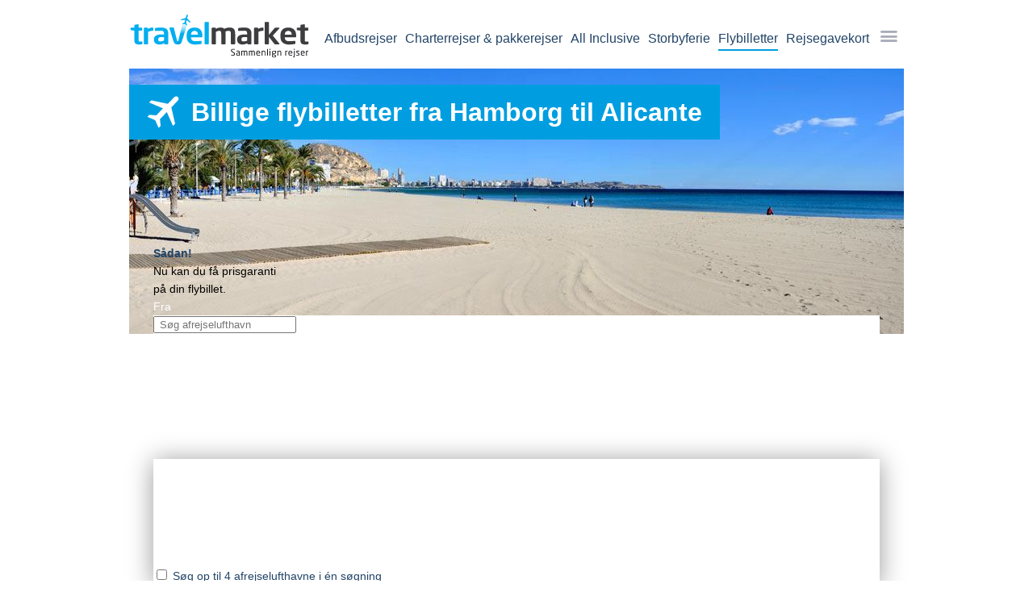

--- FILE ---
content_type: text/html;charset=UTF-8
request_url: https://www.travelmarket.dk/hamburg/spanien/alicante/billige-flybilletter.cfm
body_size: 19105
content:

		<!doctype html>
			<html xmlns="http://www.w3.org/1999/xhtml" xml:lang="da-DK" lang="da-DK">
		<head>
			<link rel="preload" href="/gfx/logos/logo_dk.svg" as="image">
 
								<script>
									window.addEventListener("load", function () {
										var script = document.createElement("script");
										script.src = "https://d2wy8f7a9ursnm.cloudfront.net/v7/bugsnag.min.js";
										script.onload = function () {
											// Initialize Bugsnag after the script is loaded
											Bugsnag.start({ apiKey: "f0e399c8f1a8530b290c6b19b5b656d8", collectUserIp: false });
										};
										document.head.appendChild(script);
									});
								</script>
			<!-- Tag container start -->
			<script>(function(w,d,s,l,i){w[l]=w[l]||[];w[l].push({'gtm.start':
			new Date().getTime(),event:'gtm.js'});var f=d.getElementsByTagName(s)[0],
			j=d.createElement(s),dl=l!='dataLayer'?'&l='+l:'';j.async=true;j.src=
			'https://sst.travelmarket.dk/khvafeou.js?id='+i+dl;f.parentNode.insertBefore(j,f);
			})(window,document,'script','dataLayer','GTM-KLJ8D6S');</script>
			<!-- Tag container end -->
		<script type="text/javascript">
			window.dataLayer = window.dataLayer || [];
			dataLayer.push({
				'pageinfo': {
					'supplierid': 21,
					'devicetype': 'desktop',
					'dynamicserving': false,
					'pagemaintype': 'flight',
					'pagesubtype': 'citytocity'
				},
				'event': 'pageinfoset'
			});
		</script>
	<title>Billige flybilletter Hamborg til Alicante | Med prisgaranti</title>
<meta name="title" content="Billige flybilletter Hamborg til Alicante | Med prisgaranti">
<meta name="description" content="Find billige flybilletter Hamborg til Alicante. Vi s&oslash;ger flypriser fra 1000+ rejsesites s&aring; du finder den billigste flybillet her.">
<meta property="og:title" content="Billige flybilletter Hamborg til Alicante | Med prisgaranti">
<meta property="og:description" content="Find billige flybilletter Hamborg til Alicante. Vi s&oslash;ger flypriser fra 1000+ rejsesites s&aring; du finder den billigste flybillet her.">
<meta property="og:site_name" content="Travelmarket.dk">
<link rel="canonical" href="https://www.travelmarket.dk/hamburg/spanien/alicante/billige-flybilletter.cfm"/>
<meta property="og:url" content="https://www.travelmarket.dk/hamburg/spanien/alicante/billige-flybilletter.cfm"/>
<meta property="og:image" content="https://www.travelmarket.dk/gfx/tm_2011/flight/big/21-ALC.jpg"/>
<link rel="image_src" href="https://www.travelmarket.dk/gfx/tm_2011/flight/big/21-ALC.jpg" />
<meta property="og:type" content="website" />
<meta http-equiv="Content-Type" content="text/html; charset=utf-8">
<meta name="robots" content="all">
<meta http-equiv="X-UA-Compatible" content="IE=edge">
<meta name="viewport" content="width=1000">
<meta name="format-detection" content="date=no">
<link rel="P3Pv1" href="/w3c/p3p.xml">
<meta name="msvalidate.01" content="227BF9A40519D91D53A3AFB52F0DB601">
<meta name="referrer" content="unsafe-url">
<meta name="ahrefs-site-verification" content="e3bcde6f7ef330397fd54e8df7e71cf81020e3faa3ab0f64cb4ff2bcdf4c98b8">
<meta name="facebook-domain-verification" content="4zzk7wvyiehamv9wj6zn9a7nku1zbn" />
<meta property="article:publisher" content="https://www.facebook.com/Travelmarket" />
<meta property="fb:app_id" content="252805508107534" />
<meta name="google-site-verification" content="xBH3J23qu8j0dui1aZzVf-MctD8M8zAKjAooxZCP2Lg" />
<meta name="verify-v1" content="3StpN/3trqVbDbzwTZHITOZDvkg24vGV66/MmSHCj6o=" />
<meta property="og:locale" content="da_DK" />
<link rel="apple-touch-icon" sizes="180x180" href="/apple-touch-icon.png?1574062680000">
<link rel="icon" type="image/png" sizes="32x32" href="/favicon-32x32.png?1574062680000">
<link rel="icon" type="image/png" sizes="16x16" href="/favicon-16x16.png?1574062680000">
<link rel="manifest" href="/manifest.json?1574062680000">
<link rel="mask-icon" href="/safari-pinned-tab.svg" color="#5bbad5">
<meta name="msapplication-TileColor" content="#ffffff">
<meta name="theme-color" content="#ffffff">
<style type="text/css">@font-face{font-family:TM-icon-set;src:url("/tm_common/fonts/TM-icon-set.eot?zhye5o");src:url("/tm_common/fonts/TM-icon-set.eot?zhye5o#iefix") format("embedded-opentype"),url(/tm_common/fonts/TM-icon-set.ttf?zhye5o) format("truetype"),url(/tm_common/fonts/TM-icon-set.woff?zhye5o) format("woff"),url(/tm_common/fonts/TM-icon-set.svg?zhye5o#TM-icon-set) format("svg");font-weight:400;font-style:normal}.mobile-only{display:none}.site{width:960px;margin:0 auto}@media screen and (max-width:768px){.site{width:100%}}.site.notch .content{width:100%;position:relative;top:-75px}.site.notch .content .headline{width:590px;background:#FFFFFF;padding:20px 30px 0px 15px;position:relative;top:15px;margin-left:10px;margin-bottom:15px;min-height:60px}.site.notch .content .headline h1{position:relative;top:-5px}@media screen and (max-width:768px){.site.notch .content .headline{width:calc(100% - 30px);padding:15px 15px 0 15px}.site.notch .content .headline h1{font-size:24px;line-height:29px}}.site.notch .content .page-content{width:100%;max-width:945px;border:0;padding:0 0 0 25px;margin:0;background:transparent}@media screen and (max-width:768px){.site.notch .content .page-content{padding:0 0 0 15px;max-width:100vw}}.site.notch .content .page-content .left{margin:15px 0px;width:calc(100% - 330px);line-height:24px;top:0}.site.notch .content .page-content .left p{max-width:90ch}@media screen and (max-width:768px){.site.notch .content .page-content .left{width:calc(100% - 15px);margin:0;padding:0}}.site.notch .content .page-content .right{margin:0 0 0 15px;width:360px;padding:10px 0;display:-webkit-box;display:-ms-flexbox;display:flex;-webkit-box-orient:vertical;-webkit-box-direction:normal;-ms-flex-direction:column;flex-direction:column;-webkit-box-align:center;-ms-flex-align:center;align-items:center}@media screen and (max-width:768px){.site.notch .content .page-content .right{margin:0;width:calc(100% - 15px)}}.site.notch .content .page-content .right div{width:100%}@media screen and (max-width:768px){.site.notch .content .page-content .right div{width:calc(100vw - 15px)}}.site.notch .content .page-content .right .h2{width:100%;margin:10px 0;font-size:22px}.site.notch .content .page-content{width:100%;max-width:945px;border:0;padding:0 0 0 25px;margin:0;background:transparent}@media screen and (max-width:768px){.site.notch .content .page-content{padding:0 0 0 15px;max-width:100vw}}.site.notch .content .page-content .left{margin:15px 0px;width:calc(100% - 330px);line-height:24px;top:0}.site.notch .content .page-content .left p{max-width:90ch}@media screen and (max-width:768px){.site.notch .content .page-content .left{width:calc(100% - 15px);margin:0;padding:0}}.site.notch .content .page-content .right{margin:0 0 0 15px;width:360px;padding:10px 0;display:-webkit-box;display:-ms-flexbox;display:flex;-webkit-box-orient:vertical;-webkit-box-direction:normal;-ms-flex-direction:column;flex-direction:column;-webkit-box-align:center;-ms-flex-align:center;align-items:center}@media screen and (max-width:768px){.site.notch .content .page-content .right{margin:0;width:calc(100% - 15px)}}.site.notch .content .page-content .right div{width:100%}@media screen and (max-width:768px){.site.notch .content .page-content .right div{width:calc(100vw - 15px)}}.site.notch .content .page-content .right .h2{width:100%;margin:10px 0;font-size:22px}.site-container{margin:0 auto;width:100%;text-align:left}.site-container .page-box{width:100vw;padding:16px 29px;border-bottom:0;font-size:16px;line-height:19px;text-align:center;max-width:100%}.site-container .page-box.blue{background:#f7fbfc}@media screen and (max-width:768px){.site-container .page-box.blue{background:#edf1f2;border-bottom:1px solid #95a8bd;margin:0 15px 15px 0;min-height:125px;display:-webkit-box;display:-ms-flexbox;display:flex;-webkit-box-pack:center;-ms-flex-pack:center;justify-content:center}}.site-container .page-box.blue p{margin:0}header{z-index:700;position:relative;background:#FFF}header .header--container{width:960px;margin:0 auto;height:85px;padding-top:5px;display:-webkit-box;display:-ms-flexbox;display:flex;-webkit-box-pack:justify;-ms-flex-pack:justify;justify-content:space-between;z-index:1000}@media screen and (max-width:768px){header .header--container{height:63px!important;width:100%}}header .header--container .logo{display:-webkit-box;display:-ms-flexbox;display:flex;width:auto;height:85px}@media screen and (max-width:768px){header .header--container .logo{height:63px}}header .header--container .logo span:first-child{padding-top:12px}@media screen and (max-width:768px){header .header--container .logo span:first-child{padding:0}}header .header--container .logo span:first-child img{width:224px;height:55px}@media screen and (max-width:768px){header .header--container .logo span:first-child img{width:auto;height:50px}}header .header--container .logo .jubileesticker{margin-left:28px}header .header--container .logo .jubileesticker img{height:100%;top:-3px;width:75px;position:relative}@media screen and (max-width:375px){header .header--container .logo .jubileesticker img{width:50px;height:auto;left:-17px;top:0}}body.charterV12 header{background:#eec0c0}nav{display:-webkit-box;display:-ms-flexbox;display:flex;-webkit-box-align:center;-ms-flex-align:center;align-items:center}nav ul{list-style-type:none;margin:0;padding:0;width:auto}nav .menu--accommodation svg,nav .menu--allinclusive svg,nav .menu--app svg,nav .menu--blog svg,nav .menu--charter svg,nav .menu--flight svg,nav .menu--giftcard svg,nav .menu--hotel svg,nav .menu--lastminute svg,nav .menu--metropolis svg,nav .menu--theme svg,nav .menu--warmguide svg{margin-right:10px}@media screen and (max-device-width:767px){nav .menu--accommodation,nav .menu--allinclusive,nav .menu--app,nav .menu--blog,nav .menu--charter,nav .menu--flight,nav .menu--giftcard,nav .menu--hotel,nav .menu--lastminute,nav .menu--metropolis,nav .menu--theme,nav .menu--warmguide{}}nav .menu--divider{border-bottom:1px solid #95a8bd;margin:15px}nav .menu--flight{border-color:#009ee0}nav .menu--flight svg{fill:#009ee0}@media screen and (max-device-width:767px){nav .menu--flight.active{background-color:#009ee0}nav .menu--flight.active svg{fill:#FFFFFF}}nav .menu--allinclusive,nav .menu--charter,nav .menu--lastminute{border-color:#e39a1a}nav .menu--allinclusive svg,nav .menu--charter svg,nav .menu--lastminute svg{fill:#e39a1a}@media screen and (max-device-width:767px){nav .menu--allinclusive.active,nav .menu--charter.active,nav .menu--lastminute.active{background-color:#e39a1a}nav .menu--allinclusive.active svg,nav .menu--charter.active svg,nav .menu--lastminute.active svg{fill:#FFFFFF}}nav .menu--metropolis{border-color:#228b22}nav .menu--metropolis svg{fill:#228b22}@media screen and (max-device-width:767px){nav .menu--metropolis.active{background-color:#228b22}nav .menu--metropolis.active svg{fill:#FFFFFF}}nav .menu--accommodation{border-color:#55c477}nav .menu--accommodation svg{fill:#55c477}@media screen and (max-device-width:767px){nav .menu--accommodation.active{background-color:#55c477}nav .menu--accommodation.active svg{fill:#FFFFFF}}nav .menu--hotel{border-color:#7b49ce}nav .menu--hotel svg{fill:#7b49ce}@media screen and (max-device-width:767px){nav .menu--hotel.active{background-color:#7b49ce}nav .menu--hotel.active svg{fill:#FFFFFF}}nav .menu--theme{border-color:#bc215d}nav .menu--theme svg{fill:#bc215d}@media screen and (max-device-width:767px){nav .menu--theme.active{background-color:#bc215d}nav .menu--theme.active svg{fill:#FFFFFF}}nav .menu--app{border-color:#95a8bd}nav .menu--app svg{fill:#95a8bd}@media screen and (max-device-width:767px){nav .menu--app.active{background-color:#95a8bd}nav .menu--app.active svg{fill:#FFFFFF}}nav .menu--blog{border-color:#95a8bd}nav .menu--blog svg{fill:#95a8bd}@media screen and (max-device-width:767px){nav .menu--blog.active{background-color:#95a8bd}nav .menu--blog.active svg{fill:#FFFFFF}}nav .menu--giftcard{border-color:#95a8bd}nav .menu--giftcard svg{fill:#95a8bd}@media screen and (max-device-width:767px){nav .menu--giftcard.active{background-color:#95a8bd}nav .menu--giftcard.active svg{fill:#FFFFFF}}nav .menu--warmguide{border-color:#95a8bd}nav .menu--warmguide svg{fill:#95a8bd}@media screen and (max-device-width:767px){nav .menu--warmguide.active{background-color:#95a8bd}nav .menu--warmguide.active svg{fill:#FFFFFF}}nav .desktop-menu{border:0;background:transparent;display:-webkit-box;display:-ms-flexbox;display:flex;-webkit-box-orient:horizontal;-webkit-box-direction:normal;-ms-flex-direction:row;flex-direction:row;width:auto;-webkit-box-pack:end;-ms-flex-pack:end;justify-content:flex-end}nav .desktop-menu .menu--dropdown{width:28px;display:block;z-index:999}nav .desktop-menu .menu--dropdown .icon--burgermenu{cursor:pointer}nav .desktop-menu .menu--dropdown .icon--burgermenu:before{font-family:"TM-Icon-set";font-size:21px;content:"\e922";color:#a8acb9;line-height:16px}nav .desktop-menu .menu__item{margin:11px 5px 0;padding-bottom:5px;position:relative;text-align:center}nav .desktop-menu .menu__item--selected>a{padding-bottom:5px;border-bottom:2px solid;border-color:inherit}nav .desktop-menu .menu__item__sublinks{display:none;top:28px;right:-15px;-webkit-box-shadow:1px 0px 11px 3px rgba(0,0,0,0.2901960784);box-shadow:1px 0px 11px 3px rgba(0,0,0,0.2901960784);border:1px solid #97aabf;background-color:#fff;text-align:left;padding:0px 10px 0px 19px;min-width:175px;position:absolute;border:0;-webkit-box-sizing:border-box;box-sizing:border-box}nav .desktop-menu .menu__item__sublinks:before{content:"";position:absolute;top:-12px;right:13px;width:0;height:0;border-color:transparent transparent #ffffff;border-style:solid;border-width:0 11px 12px}nav .desktop-menu .menu__item__sublinks a{border:0;text-decoration:none}nav .desktop-menu .menu__item__sublinks--item{font-size:16px;line-height:20px;line-height:30px;width:100%;color:#224467;margin-top:10px;margin-bottom:5px;display:block}nav .desktop-menu .menu__item__sublinks--actions{display:-webkit-box;display:-ms-flexbox;display:flex;-webkit-box-pack:justify;-ms-flex-pack:justify;justify-content:space-between;width:100%}nav .desktop-menu .menu__item__sublinks--actions a{color:#FFF;font-size:12px;text-decoration:underline;padding:0;margin:0;border:0}nav .desktop-menu .menu__item__sublinks--actions a:first-child{width:30%}nav .desktop-menu .menu__item__sublinks--actions a:not(:first-child){width:70%}nav .desktop-menu .menu__item__sublinks .sublinks__profile{background:#224467;color:#FFF;margin-left:-20px;margin-right:-10px;padding-left:40px;padding-bottom:10px;display:-webkit-box;display:-ms-flexbox;display:flex;-ms-flex-wrap:wrap;flex-wrap:wrap;-webkit-box-orient:horizontal;-webkit-box-direction:normal;-ms-flex-direction:row;flex-direction:row;font-size:14px;position:relative;-webkit-box-pack:space-evenly;-ms-flex-pack:space-evenly;justify-content:space-evenly;font-weight:700;padding-top:10px;display:block}nav .desktop-menu .menu__item__sublinks .sublinks__profile:before{content:"\e61c";font-family:"TM-Icon-set";position:absolute;left:10px;top:20px;font-size:18px}nav .desktop-menu .menu__item .menu__link{font-size:1.6rem;line-height:1.6rem;color:#224467;white-space:nowrap;text-decoration:none}nav .desktop-menu .menu__item:hover .menu__item__sublinks{display:block}nav .desktop-menu .menu__item:hover>a{padding-bottom:5px;border-bottom:2px solid;border-color:inherit}.mobile-menu{display:none}@media screen and (max-device-width:767px){header{height:63px;padding-top:0px;display:-webkit-box;display:-ms-flexbox;display:flex;-webkit-box-pack:justify;-ms-flex-pack:justify;justify-content:space-between;margin-left:12px;margin-right:12px}header .logo{display:-webkit-box;display:-ms-flexbox;display:flex;width:auto;height:63px}header .logo span:first-child{padding-top:9px}header .logo span:first-child img{width:179px;height:44px}header .logo .jubileesticker{margin-left:35px}header .logo .jubileesticker.blog{margin-left:20px}header .logo .jubileesticker img{height:100%;top:4px;width:60px;height:60px;position:relative}}@media screen and (max-device-width:767px) and (max-width:375px){header .logo .jubileesticker img{width:50px;height:auto;left:-17px;top:0}}@media screen and (max-device-width:767px){nav .desktop-menu{display:none!important}nav .mobile-menu{display:block!important;position:relative;text-align:center;top:0px;font-size:13px;font-weight:700;color:#224467;z-index:100}nav .mobile-menu .menu--dropdown{display:-webkit-box;display:-ms-flexbox;display:flex;-webkit-box-orient:vertical;-webkit-box-direction:normal;-ms-flex-direction:column;flex-direction:column}nav .mobile-menu .menu--dropdown:before{font-family:"TM-Icon-set";font-size:22px;font-weight:100;content:"\e922";color:#224467;position:relative}nav .mobile-menu .menu-items{display:block;width:100vw;height:100%;background:#FFFFFF;position:fixed;left:100%;top:0;z-index:1;text-align:left;-webkit-transition:left 0.2s;transition:left 0.2s}nav .mobile-menu .menu-items.open{left:0vw;overflow-x:auto}nav .mobile-menu .menu--header{padding:20px 0;margin-left:15px;margin-right:15px;border-bottom:2px solid #009ee0;font-size:26px;display:-webkit-box;display:-ms-flexbox;display:flex;-webkit-box-pack:justify;-ms-flex-pack:justify;justify-content:space-between}nav .mobile-menu .menu--header svg{width:20px;height:20px;fill:#224467}nav .mobile-menu .menu--items ul li{position:relative;display:-webkit-box;display:-ms-flexbox;display:flex;padding:0 25px}nav .mobile-menu .menu--items ul li.active a{color:#ffffff}nav .mobile-menu .menu--items ul li.active:before{color:#ffffff}nav .mobile-menu .menu--items ul li a{display:block;text-decoration:none;position:relative;padding:10px 0 10px 0;font-size:16px;color:#224467;line-height:30px;font-weight:normal}nav .mobile-menu .menu--items ul li .icons{font-size:2.1rem;width:2.4rem;height:2.1rem;position:relative;display:inline-block;stroke-width:0;stroke:currentColor}}html{font-size:62.5%}body{font-size:14px;line-height:22px;font-family:"Arial";margin:0}@media screen and (max-width:768px){body{font-size:16px}}body.noscroll{position:absolute;height:100%;width:100%;overflow:hidden}.h1,.h2,.h3,.h4{display:block}.h1,.h2,.h3,h1,h2,h3{line-height:36px;margin:0px 0px 0px 0px;color:#224467}.h1.noborder,.h2.noborder,.h3.noborder,h1.noborder,h2.noborder,h3.noborder{border-bottom:0;margin:15px 0 0 0}.h1.nonothing,.h2.nonothing,.h3.nonothing,h1.nonothing,h2.nonothing,h3.nonothing{border:0;margin:0;padding:0}.h2,h2{font-size:24px;line-height:29px;padding-bottom:10px;border-bottom:2px solid #009ee0;margin:25px 0 10px 0}.h2:first-child,h2:first-child{margin:5px 0 10px 0}@media screen and (max-device-width:960px){.h2,h2{font-size:21px!important;line-height:25px;padding-bottom:6px;margin-bottom:10px!important}}.h2,.h3{font-weight:bold}.h3,h3{font-size:18px!important;line-height:24px}.h4,h4{margin:5px 0;font-size:18px;font-weight:700;color:#224467;margin-bottom:0.5rem;line-height:1.2}b,strong{color:#224467}*{-webkit-box-sizing:border-box!important;box-sizing:border-box!important}p{margin:0 0 15px 0}a{font-size:inherit;text-decoration:none;color:#009ee0;text-decoration:none}a b,a strong{color:#009ee0}p a{font-size:inherit;color:#009ee0;text-decoration:none}p a:hover{text-decoration:underline}p a strong{color:#009ee0}.text-center{text-align:center}.btn{border:0;width:100%;padding:15px!important;font-size:16px!important;font-weight:700!important;margin:0 0 15px 0!important;position:relative;text-align:center;background:#009ee0;color:#FFF;cursor:pointer}.btn-round{color:#FFFFFF;padding:10px;border-radius:35px;width:35px;height:35px;border:0}.btn:hover{color:#FFF!important}.btn.white{background:#FFFFFF;color:#224467}.btn.white:hover{color:#224467!important}.btn-orange,.btn.charter{background:#e39a1a;color:#FFF}.btn.metropolis{background:#228b22;color:#FFF}.btn.flight{background:#009ee0;color:#FFF}.btn.center{margin-right:auto!important;margin-left:auto!important;display:block}.btn.halfwidth{width:50%}.btn.double{height:75px;display:-webkit-box;display:-ms-flexbox;display:flex;-webkit-box-pack:center;-ms-flex-pack:center;justify-content:center;-webkit-box-align:center;-ms-flex-align:center;align-items:center;font-size:24px!important}.btn.chevron-right:after{content:"\e606";font-family:"TM-icon-set";font-size:12px;font-weight:100;margin-left:10px}.m-b{margin-bottom:15px}.padding-bottom-15{padding-bottom:15px}ul li a{color:#009ee0}.chevron-up:after{font-family:"TM-icon-set";content:"\e607";font-size:14px;margin-left:10px}.chevron-right:after{font-family:"TM-icon-set";content:"\e606";font-size:14px;margin-left:10px}.chevron-down:after{font-family:"TM-icon-set";content:"\e604";font-size:14px;margin-left:10px}.chevron-left:after{font-family:"TM-icon-set";content:"\e605";font-size:14px;margin-left:10px}@media screen and (min-width:768px){.blog_left p img{max-width:100%;height:auto;margin-bottom:15px;aspect-ratio:unset;width:auto!important}}img.size-auto{margin:5px 0px 5px 0!important}@media screen and (max-width:768px){img.size-auto{width:100%;height:auto}}@media screen and (min-device-width:768px){img.alignright,img[align=right]{min-width:320px!important;margin:5px 0px 5px 20px!important;float:right!important}img.alignleft,img[align=left]{min-width:320px!important;margin:5px 20px 5px 0!important;float:left!important}}.wp-caption{margin-bottom:15px}.wp-caption img{margin:0 0 5px 0!important}.wp-caption-text{margin:-10px 0;font-size:10px}.columns-1{display:-ms-grid;display:grid;-ms-grid-columns:1fr;grid-template-columns:repeat(1,1fr);-webkit-column-gap:50px;-moz-column-gap:50px;column-gap:50px}@media screen and (max-width:768px){.columns-1{display:block}}.columns-1.infobox{margin-bottom:15px;-webkit-column-gap:15px;-moz-column-gap:15px;column-gap:15px}.columns-1.infobox span{background:#edf1f2;border-radius:6px;padding:10px 15px}@media screen and (max-width:768px){.columns-1.infobox span{padding:0;margin-bottom:10px;background-color:transparent;display:block}}.columns-2{display:-ms-grid;display:grid;-ms-grid-columns:1fr 50px 1fr;grid-template-columns:repeat(2,1fr);-webkit-column-gap:50px;-moz-column-gap:50px;column-gap:50px}.columns-2.infobox{margin-bottom:15px;-webkit-column-gap:15px;-moz-column-gap:15px;column-gap:15px}.columns-2.infobox span{background:#edf1f2;border-radius:6px;padding:10px 15px}@media screen and (max-width:768px){.columns-2.infobox span{padding:0;margin-bottom:10px;background-color:transparent;display:block}}@media screen and (max-width:768px){.columns-2{display:block}}.columns-3{display:-ms-grid;display:grid;-ms-grid-columns:1fr 50px 1fr 50px 1fr;grid-template-columns:repeat(3,1fr);-webkit-column-gap:50px;-moz-column-gap:50px;column-gap:50px}.columns-3.infobox{margin-bottom:15px;-webkit-column-gap:15px;-moz-column-gap:15px;column-gap:15px}.columns-3.infobox span{background:#edf1f2;border-radius:6px;padding:10px 15px}@media screen and (max-width:768px){.columns-3.infobox span{padding:0;margin-bottom:10px;background-color:transparent;display:block}}@media screen and (max-width:768px){.columns-3{display:block}}.columns-4{display:-ms-grid;display:grid;-ms-grid-columns:1fr 50px 1fr 50px 1fr 50px 1fr;grid-template-columns:repeat(4,1fr);-webkit-column-gap:50px;-moz-column-gap:50px;column-gap:50px}.columns-4.infobox{margin-bottom:15px;-webkit-column-gap:15px;-moz-column-gap:15px;column-gap:15px}.columns-4.infobox span{background:#edf1f2;border-radius:6px;padding:10px 15px}@media screen and (max-width:768px){.columns-4.infobox span{padding:0;margin-bottom:10px;background-color:transparent;display:block}}@media screen and (max-width:768px){.columns-4{display:block}}.columns-5{display:-ms-grid;display:grid;-ms-grid-columns:1fr 50px 1fr 50px 1fr 50px 1fr 50px 1fr;grid-template-columns:repeat(5,1fr);-webkit-column-gap:50px;-moz-column-gap:50px;column-gap:50px}.columns-5.infobox{margin-bottom:15px;-webkit-column-gap:15px;-moz-column-gap:15px;column-gap:15px}.columns-5.infobox span{background:#edf1f2;border-radius:6px;padding:10px 15px}@media screen and (max-width:768px){.columns-5.infobox span{padding:0;margin-bottom:10px;background-color:transparent;display:block}}@media screen and (max-width:768px){.columns-5{display:block}}.columns-6{display:-ms-grid;display:grid;-ms-grid-columns:1fr 50px 1fr 50px 1fr 50px 1fr 50px 1fr 50px 1fr;grid-template-columns:repeat(6,1fr);-webkit-column-gap:50px;-moz-column-gap:50px;column-gap:50px}.columns-6.infobox{margin-bottom:15px;-webkit-column-gap:15px;-moz-column-gap:15px;column-gap:15px}.columns-6.infobox span{background:#edf1f2;border-radius:6px;padding:10px 15px}@media screen and (max-width:768px){.columns-6.infobox span{padding:0;margin-bottom:10px;background-color:transparent;display:block}}@media screen and (max-width:768px){.columns-6{display:block}}.collapsable{position:relative;padding-bottom:30px}.collapsable p{display:block;height:42px;overflow:hidden;position:relative}.collapsable p.open{height:auto}.collapsable .readmorebtn{color:#009ee0;font-weight:700;text-align:center;position:relative;margin-top:10px}.collapsable .readmorebtn a{text-decoration:none!important}.collapsable .readmorebtn a:after{font-family:"TM-Icon-set";content:"\e604";position:relative;font-size:10px;margin-left:5px;font-weight:400;display:inline-block}.collapsable .readmorebtn a.open:after{-webkit-transform:rotate(-180deg);-ms-transform:rotate(-180deg);transform:rotate(-180deg);top:-2px;-webkit-transition:any 0.2s;transition:any 0.2s}.collapsable .readmorebtn:after,.collapsable .readmorebtn:before{content:"";width:4%;height:1px;background:#95a8bd;position:absolute;top:10px;z-index:0}.collapsable .readmorebtn:before{left:33%}.collapsable .readmorebtn:after{right:33%}h3.frontpage_icon--charter,h3.frontpage_icon--check_mark,h3.frontpage_icon--ebook,h3.frontpage_icon--free,h3.frontpage_icon--gratis,h3.frontpage_icon--price_guarantee,h3.frontpage_icon--search{position:relative;border-bottom:2px solid #009ee0;padding:10px 0 10px 35px;margin:0 0 10px 0}h3.frontpage_icon--charter:before,h3.frontpage_icon--check_mark:before,h3.frontpage_icon--ebook:before,h3.frontpage_icon--free:before,h3.frontpage_icon--gratis:before,h3.frontpage_icon--price_guarantee:before,h3.frontpage_icon--search:before{font-family:"TM-Icon-set";font-weight:100;font-size:24px;position:absolute}h3.frontpage_icon--check_mark:before{top:7px;left:0;content:"\e631"}h3.frontpage_icon--gratis:before{top:7px;left:0;content:"\e800";font-size:30px}h3.frontpage_icon--free:before{top:7px;left:0;content:"\e924";font-size:30px}h3.frontpage_icon--price_guarantee:before{top:7px;left:0;content:"\e905";font-size:30px}h3.frontpage_icon--ebook:before{top:7px;left:0;content:"\e62b";font-size:30px}h3.frontpage_icon--charter:before{top:7px;left:0;content:"\e60c";font-size:30px}h3.frontpage_icon--search:before{top:7px;left:0;content:"\e61f";font-size:30px}.no-border,.noborder{border:0!important;border-bottom:0!important;border-top:0!important;border-left:0!important;border-right:0!important}.nomargin{margin:0!important}.banner.right{margin-bottom:20px}.pseudolink{text-decoration:underline;color:#009ee0;cursor:pointer}nav .desktop-menu .menu__item{margin:11px 5px 0}
/*# sourceMappingURL=critical.css.map */
</style>
<link href="/tm2022/css/main.css?20251215070836" rel="stylesheet" type="text/css">
<link href="/tse_flight_pub/css/tse_flight_searchform.css?20240415082810" rel="stylesheet" type="text/css">
<link href="/css/tse_flight_searchform.css?20221024104653" rel="stylesheet" type="text/css">
<link href="/tm2022/css/flight.css?20240430100907" rel="stylesheet" type="text/css">
<link href="/css/tse_flight_form.css?20180613131019" rel="stylesheet" type="text/css">
<link href="/tm2022/css/pageparts/featuredimage.css?20251009073142" rel="stylesheet" type="text/css">
<link href="/tm_common/fontawesome/v6_7_2/css/solid.css?20251111134019" rel="stylesheet" type="text/css">
<link href="/tm2022/css/pageparts/breadcrumbs.css?20240731070500" rel="stylesheet" type="text/css">
<link href="/tm2022/css/pageparts/offerbox.css?20251117141303" rel="stylesheet" type="text/css">
<link href="/tm2022/css/pageparts/_critical_content.css?20240807064933" rel="stylesheet" type="text/css">
<link href="/tm2022/css/pageparts/faq.css?20260105130425" rel="stylesheet" type="text/css">
<link href="/tm2022/css/pageparts/ratings.css?20231009133153" rel="stylesheet" type="text/css">
<link href="/tm2022/css/pageparts/crosslinks.css?20240430105543" rel="stylesheet" type="text/css">
<link href="/tm2022/css/pageparts/airports.css?20220927142725" rel="stylesheet" type="text/css">
<link href="/tm2022/css/pageparts/relatedblogposts.css?20250820093358" rel="stylesheet" type="text/css">

		<script type="text/javascript">
			var sMarket = 'dk';
			var nSupplierID = 21;
			var nDesktopSupplierID = 21;
			var sPageMainType = 'flight'; 
			var sPageSubType = 'citytocity';
			/* FRAMEWORKS/FILES READY HANDLING */
			var oFrameworksAndFilesReady = {};
			/* JQUERY READY HANDLING */
			var oJQueryReadyTimeout;
			function jQueryReady() {
				if (typeof jQuery == "undefined")
					oJQueryReadyTimeout = setTimeout(function() {
						jQueryReady()
					}, 100);
				else {
					clearTimeout(oJQueryReadyTimeout);
					SetReady("jquery");
				}
			}
			jQueryReady();

			/* JQUERYUI READY HANDLING */
			var oJQueryUIReadyTimeout;
			function jQueryUIReady() {
				if (!IsReady("jquery") || typeof jQuery.ui == "undefined")
					oJQueryUIReadyTimeout = setTimeout(function() {
						jQueryUIReady()
					}, 100);
				else {
					clearTimeout(oJQueryUIReadyTimeout);
					SetReady("jqueryui");
				}
			}
			jQueryUIReady();
			function IsReady(sWhich) {
				if (oFrameworksAndFilesReady.hasOwnProperty(sWhich) && oFrameworksAndFilesReady[sWhich].ready) {
					return true;
				} else {
					return false;
				}
			}
			// First parameter indicates which file should be ready before running
			// Second parameter is which function to run
			// Third parameter indicates dependencies of file which should be ready before running
			function PushToRunOnReady(sWhich, oFnc, sPrerequisites) {
				// If key is not in oFrameworksAndFilesReady, insert with init values
				if (!oFrameworksAndFilesReady.hasOwnProperty(sWhich)) {
					oFrameworksAndFilesReady[sWhich] = {
						ready: false,
						functions: []
					};
				}
				// If framework/key is ready and no prerequisites or prerequisites met
				if (oFrameworksAndFilesReady[sWhich].ready && (typeof sPrerequisites == "undefined" || PrerequisitesMet(sPrerequisites))) {
					oFnc();
				} else {
					// Could not run function immediately, push to queue
					if (typeof sPrerequisites != "undefined") {
						oFrameworksAndFilesReady[sWhich].functions.push([oFnc, sPrerequisites]);
					} else {
						oFrameworksAndFilesReady[sWhich].functions.push([oFnc, '']);
					}
				}
			}
			function PrerequisitesMet(sPrerequisites) {
				var aPrerequisites = sPrerequisites.split(","); //PVT 2024-10-10 14:55 Changed from ""."" to "","
				for (var i = 0; i < aPrerequisites.length; i++) {
					if (!oFrameworksAndFilesReady.hasOwnProperty(aPrerequisites[i]) || !oFrameworksAndFilesReady[aPrerequisites[i]].ready)
						return false;
				}
				return true;
			}
			function SetReady(sWhich) {
				if (!oFrameworksAndFilesReady.hasOwnProperty(sWhich)) {
					// Key not prsent in oFrameworksAndFilesReady, insert as ready (with no functions)
					oFrameworksAndFilesReady[sWhich] = {
						ready: true,
						functions: []
					};
					console.info("Framework or file ready: " + sWhich + " (no functions)");
				} else {
					oFrameworksAndFilesReady[sWhich].ready = true;
					console.info("Framework or file ready: " + sWhich);
					// If there are functions queued
					if (oFrameworksAndFilesReady[sWhich].functions.length > 0) {
						var aRunOnReadyFunctions = oFrameworksAndFilesReady[sWhich].functions;
						// Loop functions and run or push to other queues
						while (aRunOnReadyFunctions.length) {
							/*try {*/
							// Pop first function from queue
							var aFunctionAndPrerequisites = aRunOnReadyFunctions.shift();
							// There are prerequisites
							if (aFunctionAndPrerequisites[1] != "") {
								// Create array of prerequisites
								var aPrerequisites = aFunctionAndPrerequisites[1].split(",");
								// There are more than 1 prerequisite
								if (aPrerequisites.length > 1) {
									// Loop through prerequisites, checking if they are met
									var sPrerequisite = aPrerequisites.pop();
									while (IsReady(sPrerequisite)) {
										sPrerequisite = aPrerequisites.pop();
									}
									// All prerequisites were met, run funtion
									if (typeof sPrerequisite == "undefined") {
										(aFunctionAndPrerequisites[0])();
									} else {
										// Not all prerequisites where met, push to other queue, with remaining prerequisites
										var sPreRequisites = aPrerequisites.join();
										PushToRunOnReady(sPrerequisite, aFunctionAndPrerequisites[0], sPreRequisites);
									}
								} else
									PushToRunOnReady(aFunctionAndPrerequisites[1], aFunctionAndPrerequisites[0]);
							} else
								(aFunctionAndPrerequisites[0])();
							/*}
							catch(err) {
								console.info(err.message)
							}*/
						}
					}
				}
			}
			function toggleMainMenu(){
				jQuery('body').toggleClass('noscroll');
				jQuery('.menu-items').toggleClass('open');
			}
		</script>
	<script type="text/javascript" src="/tm_common/js/jquery/v361/jquery-3.6.1.min.js?20250620083528"></script>
<script type="text/javascript" src="/tm_common/js/jqueryui/v1131/jquery-ui.min.js?20250620083505"></script>
<script type="text/javascript" src="/tm_common/js/jquery.ui-touch-punch.min.js?20220505141806"></script>
<script type="text/javascript" src="/tm2022/js/common.js?20251009122945"></script>
<script type="text/javascript" src="/tm2022/js/tabby.js?20220914114449" defer></script>
<script type="text/javascript" src="/tse/js/tse.min.js?20151104104700" defer></script>
<script type="text/javascript" src="/tm_common/js/Prototype/1_7/prototype.min.js?20230626121940" defer></script>
<script type="text/javascript" src="/tm_common/js/tmi.js?20240125103434" defer></script>
<script type="text/javascript" src="/js/main.js?20160616150337" defer></script>
<script type="text/javascript" src="/mobile/js/tm_cookie.js?20211006132717" defer></script>
<script type="text/javascript" src="/tm2022/js/pageparts/blogfeed.js?20221114091928" defer></script>

				<script>
					try {
						let sTDValues = localStorage.getItem('TDSID');
						if(sTDValues != null && sTDValues != '') {
							sTDValuesJSON = JSON.parse(sTDValues);
							if(sTDValuesJSON.hasOwnProperty('id') && sTDValuesJSON.hasOwnProperty('expires')) {
								let dExpires = new Date(sTDValuesJSON.expires);
								let dNow = new Date();
								if(dExpires > dNow) {
								}
								else {
									localstorage.removeItem('TDSID');
								}
							}
						}
					}
					catch(err) {}
				</script>
		

			<script>
				window.dataLayer = window.dataLayer || [];

				dataLayer.push({
					'sleeknotesitedata': {"relativeoriginurl":"/hamburg/spanien/alicante/billige-flybilletter.cfm","originurl":"https://www.travelmarket.dk/hamburg/spanien/alicante/billige-flybilletter.cfm","originurlencoded":"https%3A%2F%2Fwww%2Etravelmarket%2Edk%2Fhamburg%2Fspanien%2Falicante%2Fbillige%2Dflybilletter%2Ecfm","relativeoriginurlencoded":"%2Fhamburg%2Fspanien%2Falicante%2Fbillige%2Dflybilletter%2Ecfm"},
					'event': 'sleeknotesitedataset'
				});
			</script>

			</head>

			<body class="maintype maintype--flight subtype--citytocity charter_v11">
			<!-- Tag container start -->
			<noscript><iframe src="https://sst.travelmarket.dk/ns.html?id=GTM-KLJ8D6S"
			height="0" width="0" style="display:none;visibility:hidden"></iframe></noscript>
			<!-- Tag container end -->
			<script type="application/ld+json">{"@context":"https://schema.org","@graph":[{"sameAs":["https://www.facebook.com/Travelmarket","https://www.youtube.com/user/Travelmarketcom","https://twitter.com/Travelmarket_dk","https://www.pinterest.dk/travelmarket/","https://www.linkedin.com/company/travelmarket/"],"@type":"Organization","logo":"https://www.travelmarket.dk/gfx/logos/logo_dk.svg","url":"https://www.travelmarket.dk/"},{"@type":"WebSite","url":"https://www.travelmarket.dk/","name":"Travelmarket.dk"}]}</script>
		<header>
			<div class="header--container">
				<span class="logo">
					<span><a href="/"><img src="/gfx/logos/logo_dk.svg" alt="Find billige rejser til hele verden" title="Find billige rejser til hele verden" width="1" height="1"></a></span> 
				</span>
				<nav itemtype="https://schema.org/SiteNavigationElement" itemscope="itemscope" id="site-navigation">
					<ul id="menu" class="desktop-menu">
						<li class="menu__item menu--lastminute "><a class="menu__link" href="/afbudsrejser.cfm" title="Afbudsrejser" target="_self">Afbudsrejser</a></li><li class="menu__item menu--charter "><a class="menu__link" href="/charterrejser.cfm" title="Charterrejser & pakkerejser" target="_self">Charterrejser & pakkerejser</a></li><li class="menu__item menu--allinclusive "><a class="menu__link" href="/all-inclusive.htm" title="All Inclusive" target="_self">All Inclusive</a></li><li class="menu__item menu--metropolis "><a class="menu__link" href="/storbyferie/" title="Storbyferie" target="_self">Storbyferie</a></li><li class="menu__item menu--flight menu__item--selected"><a class="menu__link" href="/billige-flybilletter.cfm" title="Flybilletter" target="_self">Flybilletter</a></li><li class="menu__item menu--giftcard "><a class="menu__link" href="https://rejsegavekort.travelmarket.dk" title="Rejsegavekort" target="_self">Rejsegavekort</a></li><li class="menu__item menu--dropdown"><span class="menu__link block"><span class="icon icon--burgermenu"></span></span><ul class="menu__item__sublinks"><li><a href="/hoteller.cfm" title="Hoteller" target="_self" class="menu__item__sublinks--item block">Hoteller</a></li><li><a href="/fly-hotel.htm" title="Pakkerejser med fly+hotel" target="_self" class="menu__item__sublinks--item block">Pakkerejser med fly+hotel</a></li><li><a href="/blog/find-rejsebureauer-og-rejseselskaber/" title="Rejseselskaber" target="_self" class="menu__item__sublinks--item block">Rejseselskaber</a></li><li><a href="/blog/" title="Rejseblog" target="_self" class="menu__item__sublinks--item block">Rejseblog</a></li><li><a href="/blog/varmeguiden/" title="Varmeguiden" target="_self" class="menu__item__sublinks--item block">Varmeguiden</a></li><li><a href="/blog/app-afbudsrejser-afbudsrejser-samlet-paa-sted/" title="Hent gratis app" target="_self" class="menu__item__sublinks--item block">Hent gratis app</a></li></ul></li>
					</ul>
					<!-- Small Screen Navigation Bar -->
					<div class="mobile-menu">
						<div class="menu--dropdown" onClick="toggleMainMenu();">
							Menu
						</div>
						<div class="menu-items">
							<div class="menu--header">
								<span class="navmenu__header--label">Menu</span>
								<span class="btn--close" onclick="toggleMainMenu();">
									<svg class="icons icons--close"><use xlink:href="/mobile/gfx/icons.svg?1638778422696#icon-close"></use></svg>
								</span>
							</div>
							<div class="menu--items">
								<ul>
									<li class="menu--lastminute "><a href="/afbudsrejser.cfm" title="Afbudsrejser" target="_self">
				<svg class="icons icon-lastminute">
					<use xlink:href="/mobile/gfx/icons.svg?1677057253882#icon-lastminute"></use>
				</svg>
			Afbudsrejser</a></li> <li class="menu--charter "><a href="/charterrejser.cfm" title="Charterrejser & pakkerejser" target="_self">
				<svg class="icons icon-charter">
					<use xlink:href="/mobile/gfx/icons.svg?1677057253882#icon-charter"></use>
				</svg>
			Charterrejser & pakkerejser</a></li> <li class="menu--allinclusive "><a href="/all-inclusive.htm" title="All Inclusive" target="_self">
				<svg class="icons icon-allinclusive">
					<use xlink:href="/mobile/gfx/icons.svg?1677057253882#icon-allinclusive"></use>
				</svg>
			All Inclusive</a></li> <li class="menu--metropolis "><a href="/storbyferie/" title="Storbyferie" target="_self">
				<svg class="icons icon-metropolis">
					<use xlink:href="/mobile/gfx/icons.svg?1677057253882#icon-metropolis"></use>
				</svg>
			Storbyferie</a></li> <li class="menu--flight active"><a href="/billige-flybilletter.cfm" title="Flybilletter" target="_self">
				<svg class="icons icon-flight">
					<use xlink:href="/mobile/gfx/icons.svg?1677057253882#icon-flight"></use>
				</svg>
			Flybilletter</a></li> <li class="menu--giftcard "><a href="https://rejsegavekort.travelmarket.dk" title="Rejsegavekort" target="_self">
				<svg class="icons icon-voucher">
					<use xlink:href="/mobile/gfx/icons.svg?1677057253882#icon-voucher"></use>
				</svg>
			Rejsegavekort</a></li> <li class="menu--app "><a href="/mobil/" title="Hent gratis app" target="_self">
				<svg class="icons icon-mobile">
					<use xlink:href="/mobile/gfx/icons.svg?1677057253882#icon-mobile"></use>
				</svg>
			Hent gratis app</a></li><li class="menu--divider"></li> <li class="menu--hotel "><a href="/hoteller.cfm" title="Hoteller" target="_self">
				<svg class="icons icon-hotel">
					<use xlink:href="/mobile/gfx/icons.svg?1677057253882#icon-hotel"></use>
				</svg>
			Hoteller</a></li> <li class="menu--flighthotel "><a href="/fly-hotel.htm" title="Pakkerejser med fly+hotel" target="_self">
				<svg class="icons icon-charter">
					<use xlink:href="/mobile/gfx/icons.svg?1677057253882#icon-charter"></use>
				</svg>
			Pakkerejser med fly+hotel</a></li> <li class="menu--blog "><a href="/blog/find-rejsebureauer-og-rejseselskaber/" title="Rejseselskaber" target="_self">
				<svg class="icons icon-blog">
					<use xlink:href="/mobile/gfx/icons.svg?1677057253882#icon-blog"></use>
				</svg>
			Rejseselskaber</a></li> <li class="menu--blog "><a href="/blog/" title="Rejseblog" target="_self">
				<svg class="icons icon-blog">
					<use xlink:href="/mobile/gfx/icons.svg?1677057253882#icon-blog"></use>
				</svg>
			Rejseblog</a></li> <li class="menu--warmguide "><a href="/blog/varmeguiden/" title="Varmeguiden" target="_self">
				<svg class="icons icon-sun">
					<use xlink:href="/mobile/gfx/icons.svg?1677057253882#icon-sun"></use>
				</svg>
			Varmeguiden</a></li>
								</ul>
							</div>
						</div>
					</div>
				</nav>
			</div>
		</header>
		<div class="site-container" id="st-container">
			<div class="site">
					<div class="featuredimage">
						<span id="shortcode_locator_featuredimage" style></span>
						<div class="frontpage-search-container float-left frontpage-search-container-flight">
							<div class="frontpage-search-container-images ">
								<picture><img src="/gfx/tm_2011/flight/big/21-ALC.jpg" width="1" height="1" id="search-search-container-image" class="featuredimage" alt="Bred sandstrand med palmetræer og udsigt til en by ved kysten under en klar blå himmel." title="Bred sandstrand med palmetræer og udsigt til en by ved kysten under en klar blå himmel." fetchpriority="high" onerror="this.onerror=null;this.src='/gfx/searchforms/dk/billige-flybilletter.jpg'"></picture>
							</div>
							
								<span class="frontpage-search-container-header flight" id="frontpage-search-container-header">
										<svg class="icons icons--flight"><use xlink:href="/mobile/gfx/icons.svg?#icon-flight"></use></svg>
									<h1 class="text-bold" id="charter-header">Billige flybilletter fra Hamborg til Alicante</h1>
								</span>
							<span id="shortcode_locator_flightsearchform" style></span>
			 <script type="text/javascript">
				var oTMFlightSearch = {
					supplierid: 21 ,departureIATAs: 'HAM' ,destinationIATA: 'ALC' 
				};
				var bAllowSetTMFlightSearchParametersFromURL = false;
				var bAllowSetTMFlightSearchParametersFromRecentSearches = false;
			</script>
		<script src="/tse_flight_pub/ajax/flight.cfm?sMode=getTokens&nSupplierID=21&nScreenID=623"></script>
		<script type="text/javascript">
			var bUseMultiDepartures = true;
			var nMaxNumberOfRecentSearches = 5;
			var bDeleteExpiredRecentSearches = true;
			var nSupplierID = 21;
			var sMarket = 'dk';
			var bUseOpenCalendar = false;
			var bShowOtherMonths = false;
			
				var nCalendarWeekStart = 1;
				
			var bShowWeekNumbers = true;
			var sLockedToIATA = '';
			var sDateFormat = 'dd. M';
			var sSearchFormAirportFormat = '[NAME] ([IATA])';
			var sSearchFormChosenAirportFormat = '[NAME]';
            var sDefaultDepartureIATA = '';
			var sDefaultDestinationIATA = '';
			var bSearchByParams = false;
			
				var sResultFileURL = ' https://www.travelmarket.dk/flight_v3_list.cfm';
			var sSearchFormTarget = ' _self';
            var nMaxOpenJawRoutes = 5;
			PushToRunOnReady('tsecommonjs',function () {
				setCalendarLanguage(sMarket);
			}, "jqueryui");
			// IF OPENCALENDAR IS ACTIVED
			// IF SEARCHFORM IS LOCKED TO AN IATA
		</script>

		<div class="tse__searchform__container flex flex-wrap">

				<div class="tse__searchform__priceguaranteeinfo--container" id="tse-searchform-priceguarantee-info-container">
					<div class="tse__searchform__priceguaranteeinfo--content" id="tse-searchform-priceguarantee-info">
						<strong>Sådan!</strong>
						<br>
						Nu kan du få prisgaranti<br/>på din flybillet.
					</div>
				</div>
		<div id="tse-searchform-departure" class="tse__searchform__departure__container flex flex-wrap">
					<span class="tse__searchform__label"> Fra</span>
            <div class="tse__searchform__departure__field">
				<form autocomplete="off" onsubmit="return false;">
					<input title="Fra"  id="tse-searchform-departure-field" tabindex="1" placeholder=" Søg afrejselufthavn" autocomplete="off" autocorrect="off" autocapitalize="off" type="text" name="departure" class="tse__searchform__field" onfocus="showAirports('departure',this);" onkeydown="handleTabEvent(event,'departure');" onkeyup="getAirports(event,'departure',this);">
				</form>
    			<svg class="icons icons--departure tse__searchform__field__icon"><use xlink:href="/tse_common/public/gfx/tse_icons.svg?1606895840401#icon-departure" /></svg>
            </div>
			<div id="tse-searchform-departure-airports-container" class="tse__searchform__departure__selector" onclick="stopOnclick(event,this);">
						<div class="tse__searchform__departure__multiple flex flex-wrap">
							<div class="checkbox--group">
								<input type="checkbox" id="tse-searchform-multi-departures" name="tse-searchform-multi-departures" onclick="selectMultipleDepartures();" >
								<label for="tse-searchform-multi-departures">
									<span class="tse__searchform__departure__multiple__title"> Søg op til 4 afrejselufthavne i én søgning</span>
									<svg class="icons icons--checkmark"><use xlink:href="/tse_common/public/gfx/tse_icons.svg?1606895840401#icon-check_mark" /></svg>
								</label>
							</div>
							<div class="tse__searchform__departure__chosen flex-wrap noshow"></div>
							<span id="tse-searchform-departure-chosen" class="tse__searchform__departure__chosen__element noshow">
								<span class="tse__searchform__departure__chosen__title"></span>
								<span class="tse__searchform__departure__chosen__iata"></span>
								<span class="flex flex-pushright flex-align-center">
									<svg class="icons icons--close tse__searchform__departure__chosen__remove"><use xlink:href="/tse_common/public/gfx/tse_icons.svg?1606895840401#icon-close" /></svg>
								</span>
							</span>
						</div>
				<div id="tse-searchform-departure-airports" class="tse__searchform__airports flex flex-wrap"></div>
			</div>
		</div>
				<div id="tse-searchform-departure-destination-switch" class="tse__searchform__destination__switch" onclick="swtichDepartureDestination();" style="display:none;"></div>
		<div id="tse-searchform-destination" class="tse__searchform__destination__container flex flex-wrap">
					<span class="tse__searchform__label"> Til</span>
            <div class="tse__searchform__destination__field">
    			<form autocomplete="off" onsubmit="return false;">
					<input title="Til" id="tse-searchform-destination-field" tabindex="2" placeholder=" Søg rejsemål" autocomplete="off" autocorrect="off" type="text" name="destination" class="tse__searchform__field" onfocus="showAirports('destination',this);" onkeydown="handleTabEvent(event,'destination');" onkeyup="getAirports(event,'destination',this);">
				</form>
    			<svg class="icons icons--arrival tse__searchform__field__icon"><use xlink:href="/tse_common/public/gfx/tse_icons.svg?1606895840401#icon-arrival" /></svg>
            </div>
			<div id="tse-searchform-destination-airports-container" class="tse__searchform__destination__selector">
				<div id="tse-searchform-destination-airports" class="tse__searchform__airports flex flex-wrap"></div>
			</div>
		</div>
		<div id="tse-searchform-departure-calendar" class="tse__searchform__calendar__container tse__searchform__calendar--departure flex flex-wrap">
						<span class="tse__searchform__label"> Afrejse</span>
				<div tabindex="3" class="tse__searchform__calendar__dates" onclick="showCalendar('departure');" onfocus="this.click();">
                    <svg class="icons icons--date_departure tse__searchform__calendar__dates__icon"><use xlink:href="/tse_common/public/gfx/tse_icons.svg?1606895840401#icon-date_departure" /></svg>
					<span id="tse-searchform-departure-calendar-selected-date">&nbsp;</span>
				</div>
			<div id="tse-searchform-departure-calendar-container" class="tse__searchform__calendar__selector" onclick="stopOnclick(event,this);">
				<div class="tse__searchform__calendar__datepicker__buttons flex flex-between">
					<div class="tse__searchform__calendar__datepicker__prev" onclick="jQuery('#tse-searchform-departure-calendar-container .ui-datepicker-prev').trigger('click');"> <svg class="icons icons--arrowleft"><use xlink:href="/tse_common/public/gfx/tse_icons.svg?1606895840401#icon-arrow_left" /></svg></div>
					<div class="tse__searchform__calendar__datepicker__next" onclick="jQuery('#tse-searchform-departure-calendar-container .ui-datepicker-next').trigger('click');"> <svg class="icons icons--arrowright"><use xlink:href="/tse_common/public/gfx/tse_icons.svg?1606895840401#icon-arrow_right" /></svg></div>
				</div>
				<div id="tse-searchform-departure-calendar-dates" class="tse__searchform__calendar__datepicker"></div>
			</div>
		</div>
		<div id="tse-searchform-return-calendar" class="tse__searchform__calendar__container tse__searchform__calendar--return flex flex-wrap">
				<span class="tse__searchform__label"> Hjemrejse</span>
				<div tabindex="4" class="tse__searchform__calendar__dates" onclick="showCalendar('return');" onfocus="this.click();">
                    <svg class="icons icons--date_return tse__searchform__calendar__dates__icon"><use xlink:href="/tse_common/public/gfx/tse_icons.svg?1606895840401#icon-date_return" /></svg>
					<span id="tse-searchform-return-calendar-selected-date">&nbsp;</span>
				</div>
			<div id="tse-searchform-return-calendar-container" class="tse__searchform__calendar__selector" onclick="stopOnclick(event,this);">
				<div class="tse__searchform__calendar__datepicker__buttons flex flex-between">
					<div class="tse__searchform__calendar__datepicker__prev" onclick="jQuery('#tse-searchform-return-calendar-container .ui-datepicker-prev').trigger('click');"> <svg class="icons icons--arrowleft"><use xlink:href="/tse_common/public/gfx/tse_icons.svg?1606895840401#icon-arrow_left" /></svg></div>
					<div class="tse__searchform__calendar__datepicker__next" onclick="jQuery('#tse-searchform-return-calendar-container .ui-datepicker-next').trigger('click');"> <svg class="icons icons--arrowright"><use xlink:href="/tse_common/public/gfx/tse_icons.svg?1606895840401#icon-arrow_right" /></svg></div>
				</div>
				<div id="tse-searchform-return-calendar-dates" class="tse__searchform__calendar__datepicker"></div>
			</div>
		</div>
					<div id="tse-searchform-openjaw-element-0" class="tse__searchform__openjaw__element noshow">
		<div id="tse-searchform-departure-0" class="tse__searchform__departure__container flex flex-wrap">
					<span class="tse__searchform__label"> Fra</span>
            <div class="tse__searchform__departure__field">
				<form autocomplete="off" onsubmit="return false;">
					<input title="Fra"  id="tse-searchform-departure-field-0" tabindex="1" placeholder=" Søg afrejselufthavn" autocomplete="off" autocorrect="off" autocapitalize="off" type="text" name="departure" class="tse__searchform__field" onfocus="showAirports('departure',this,'0');" onkeydown="handleTabEvent(event,'departure');" onkeyup="getAirports(event,'departure',this,'0');">
				</form>
    			<svg class="icons icons--departure tse__searchform__field__icon"><use xlink:href="/tse_common/public/gfx/tse_icons.svg?1606895840401#icon-departure" /></svg>
            </div>
			<div id="tse-searchform-departure-airports-container-0" class="tse__searchform__departure__selector" onclick="stopOnclick(event,this);">
				<div id="tse-searchform-departure-airports-0" class="tse__searchform__airports flex flex-wrap"></div>
			</div>
		</div>
							<div id="tse-searchform-departure-destination-switch-0" class="tse__searchform__destination__switch" onclick="swtichDepartureDestination(0);" style="display:none;"></div>
		<div id="tse-searchform-destination-0" class="tse__searchform__destination__container flex flex-wrap">
					<span class="tse__searchform__label"> Til</span>
            <div class="tse__searchform__destination__field">
    			<form autocomplete="off" onsubmit="return false;">
					<input title="Til" id="tse-searchform-destination-field-0" tabindex="2" placeholder=" Søg rejsemål" autocomplete="off" autocorrect="off" type="text" name="destination" class="tse__searchform__field" onfocus="showAirports('destination',this,'0');" onkeydown="handleTabEvent(event,'destination');" onkeyup="getAirports(event,'destination',this,'0');">
				</form>
    			<svg class="icons icons--arrival tse__searchform__field__icon"><use xlink:href="/tse_common/public/gfx/tse_icons.svg?1606895840401#icon-arrival" /></svg>
            </div>
			<div id="tse-searchform-destination-airports-container-0" class="tse__searchform__destination__selector">
				<div id="tse-searchform-destination-airports-0" class="tse__searchform__airports flex flex-wrap"></div>
			</div>
		</div>
		<div id="tse-searchform-departure-calendar-0" class="tse__searchform__calendar__container tse__searchform__calendar--departure flex flex-wrap">
						<span class="tse__searchform__label"> Afrejse</span>
				<div tabindex="3" class="tse__searchform__calendar__dates" onclick="showCalendar('departure','0');" onfocus="this.click();">
                    <svg class="icons icons--date_departure tse__searchform__calendar__dates__icon"><use xlink:href="/tse_common/public/gfx/tse_icons.svg?1606895840401#icon-date_departure" /></svg>
					<span id="tse-searchform-departure-calendar-selected-date-0">&nbsp;</span>
				</div>
			<div id="tse-searchform-departure-calendar-container-0" class="tse__searchform__calendar__selector" onclick="stopOnclick(event,this);">
				<div class="tse__searchform__calendar__datepicker__buttons flex flex-between">
					<div class="tse__searchform__calendar__datepicker__prev" onclick="jQuery('#tse-searchform-departure-calendar-container-0 .ui-datepicker-prev').trigger('click');"> <svg class="icons icons--arrowleft"><use xlink:href="/tse_common/public/gfx/tse_icons.svg?1606895840401#icon-arrow_left" /></svg></div>
					<div class="tse__searchform__calendar__datepicker__next" onclick="jQuery('#tse-searchform-departure-calendar-container-0 .ui-datepicker-next').trigger('click');"> <svg class="icons icons--arrowright"><use xlink:href="/tse_common/public/gfx/tse_icons.svg?1606895840401#icon-arrow_right" /></svg></div>
				</div>
				<div id="tse-searchform-departure-calendar-dates-0" class="tse__searchform__calendar__datepicker"></div>
			</div>
		</div>
						<span id="tse-searchform-openjaw-delete-0" class="tse__searchform__openjaw__delete flex">
							<span onclick="removeOpenJawRoute(0);"> <svg class="icons icons--close"><use xlink:href="/tse_common/public/gfx/tse_icons.svg?1606895840401#icon-close" /></svg></span>
	                    </span>
					</div>
					<div id="tse-searchform-openjaw-element-1" class="tse__searchform__openjaw__element noshow">
		<div id="tse-searchform-departure-1" class="tse__searchform__departure__container flex flex-wrap">
            <div class="tse__searchform__departure__field">
				<form autocomplete="off" onsubmit="return false;">
					<input title="Fra"  id="tse-searchform-departure-field-1" tabindex="1" placeholder=" Søg afrejselufthavn" autocomplete="off" autocorrect="off" autocapitalize="off" type="text" name="departure" class="tse__searchform__field" onfocus="showAirports('departure',this,'1');" onkeydown="handleTabEvent(event,'departure');" onkeyup="getAirports(event,'departure',this,'1');">
				</form>
    			<svg class="icons icons--departure tse__searchform__field__icon"><use xlink:href="/tse_common/public/gfx/tse_icons.svg?1606895840401#icon-departure" /></svg>
            </div>
			<div id="tse-searchform-departure-airports-container-1" class="tse__searchform__departure__selector" onclick="stopOnclick(event,this);">
				<div id="tse-searchform-departure-airports-1" class="tse__searchform__airports flex flex-wrap"></div>
			</div>
		</div>
							<div id="tse-searchform-departure-destination-switch-1" class="tse__searchform__destination__switch" onclick="swtichDepartureDestination(1);" style="display:none;"></div>
		<div id="tse-searchform-destination-1" class="tse__searchform__destination__container flex flex-wrap">
            <div class="tse__searchform__destination__field">
    			<form autocomplete="off" onsubmit="return false;">
					<input title="Til" id="tse-searchform-destination-field-1" tabindex="2" placeholder=" Søg rejsemål" autocomplete="off" autocorrect="off" type="text" name="destination" class="tse__searchform__field" onfocus="showAirports('destination',this,'1');" onkeydown="handleTabEvent(event,'destination');" onkeyup="getAirports(event,'destination',this,'1');">
				</form>
    			<svg class="icons icons--arrival tse__searchform__field__icon"><use xlink:href="/tse_common/public/gfx/tse_icons.svg?1606895840401#icon-arrival" /></svg>
            </div>
			<div id="tse-searchform-destination-airports-container-1" class="tse__searchform__destination__selector">
				<div id="tse-searchform-destination-airports-1" class="tse__searchform__airports flex flex-wrap"></div>
			</div>
		</div>
		<div id="tse-searchform-departure-calendar-1" class="tse__searchform__calendar__container tse__searchform__calendar--departure flex flex-wrap">
				<div tabindex="3" class="tse__searchform__calendar__dates" onclick="showCalendar('departure','1');" onfocus="this.click();">
                    <svg class="icons icons--date_departure tse__searchform__calendar__dates__icon"><use xlink:href="/tse_common/public/gfx/tse_icons.svg?1606895840401#icon-date_departure" /></svg>
					<span id="tse-searchform-departure-calendar-selected-date-1">&nbsp;</span>
				</div>
			<div id="tse-searchform-departure-calendar-container-1" class="tse__searchform__calendar__selector" onclick="stopOnclick(event,this);">
				<div class="tse__searchform__calendar__datepicker__buttons flex flex-between">
					<div class="tse__searchform__calendar__datepicker__prev" onclick="jQuery('#tse-searchform-departure-calendar-container-1 .ui-datepicker-prev').trigger('click');"> <svg class="icons icons--arrowleft"><use xlink:href="/tse_common/public/gfx/tse_icons.svg?1606895840401#icon-arrow_left" /></svg></div>
					<div class="tse__searchform__calendar__datepicker__next" onclick="jQuery('#tse-searchform-departure-calendar-container-1 .ui-datepicker-next').trigger('click');"> <svg class="icons icons--arrowright"><use xlink:href="/tse_common/public/gfx/tse_icons.svg?1606895840401#icon-arrow_right" /></svg></div>
				</div>
				<div id="tse-searchform-departure-calendar-dates-1" class="tse__searchform__calendar__datepicker"></div>
			</div>
		</div>
						<span id="tse-searchform-openjaw-delete-1" class="tse__searchform__openjaw__delete flex">
							<span onclick="removeOpenJawRoute(1);"> <svg class="icons icons--close"><use xlink:href="/tse_common/public/gfx/tse_icons.svg?1606895840401#icon-close" /></svg></span>
	                    </span>
					</div>
					<div id="tse-searchform-openjaw-element-2" class="tse__searchform__openjaw__element noshow">
		<div id="tse-searchform-departure-2" class="tse__searchform__departure__container flex flex-wrap">
            <div class="tse__searchform__departure__field">
				<form autocomplete="off" onsubmit="return false;">
					<input title="Fra"  id="tse-searchform-departure-field-2" tabindex="1" placeholder=" Søg afrejselufthavn" autocomplete="off" autocorrect="off" autocapitalize="off" type="text" name="departure" class="tse__searchform__field" onfocus="showAirports('departure',this,'2');" onkeydown="handleTabEvent(event,'departure');" onkeyup="getAirports(event,'departure',this,'2');">
				</form>
    			<svg class="icons icons--departure tse__searchform__field__icon"><use xlink:href="/tse_common/public/gfx/tse_icons.svg?1606895840401#icon-departure" /></svg>
            </div>
			<div id="tse-searchform-departure-airports-container-2" class="tse__searchform__departure__selector" onclick="stopOnclick(event,this);">
				<div id="tse-searchform-departure-airports-2" class="tse__searchform__airports flex flex-wrap"></div>
			</div>
		</div>
							<div id="tse-searchform-departure-destination-switch-2" class="tse__searchform__destination__switch" onclick="swtichDepartureDestination(2);" style="display:none;"></div>
		<div id="tse-searchform-destination-2" class="tse__searchform__destination__container flex flex-wrap">
            <div class="tse__searchform__destination__field">
    			<form autocomplete="off" onsubmit="return false;">
					<input title="Til" id="tse-searchform-destination-field-2" tabindex="2" placeholder=" Søg rejsemål" autocomplete="off" autocorrect="off" type="text" name="destination" class="tse__searchform__field" onfocus="showAirports('destination',this,'2');" onkeydown="handleTabEvent(event,'destination');" onkeyup="getAirports(event,'destination',this,'2');">
				</form>
    			<svg class="icons icons--arrival tse__searchform__field__icon"><use xlink:href="/tse_common/public/gfx/tse_icons.svg?1606895840401#icon-arrival" /></svg>
            </div>
			<div id="tse-searchform-destination-airports-container-2" class="tse__searchform__destination__selector">
				<div id="tse-searchform-destination-airports-2" class="tse__searchform__airports flex flex-wrap"></div>
			</div>
		</div>
		<div id="tse-searchform-departure-calendar-2" class="tse__searchform__calendar__container tse__searchform__calendar--departure flex flex-wrap">
				<div tabindex="3" class="tse__searchform__calendar__dates" onclick="showCalendar('departure','2');" onfocus="this.click();">
                    <svg class="icons icons--date_departure tse__searchform__calendar__dates__icon"><use xlink:href="/tse_common/public/gfx/tse_icons.svg?1606895840401#icon-date_departure" /></svg>
					<span id="tse-searchform-departure-calendar-selected-date-2">&nbsp;</span>
				</div>
			<div id="tse-searchform-departure-calendar-container-2" class="tse__searchform__calendar__selector" onclick="stopOnclick(event,this);">
				<div class="tse__searchform__calendar__datepicker__buttons flex flex-between">
					<div class="tse__searchform__calendar__datepicker__prev" onclick="jQuery('#tse-searchform-departure-calendar-container-2 .ui-datepicker-prev').trigger('click');"> <svg class="icons icons--arrowleft"><use xlink:href="/tse_common/public/gfx/tse_icons.svg?1606895840401#icon-arrow_left" /></svg></div>
					<div class="tse__searchform__calendar__datepicker__next" onclick="jQuery('#tse-searchform-departure-calendar-container-2 .ui-datepicker-next').trigger('click');"> <svg class="icons icons--arrowright"><use xlink:href="/tse_common/public/gfx/tse_icons.svg?1606895840401#icon-arrow_right" /></svg></div>
				</div>
				<div id="tse-searchform-departure-calendar-dates-2" class="tse__searchform__calendar__datepicker"></div>
			</div>
		</div>
						<span id="tse-searchform-openjaw-delete-2" class="tse__searchform__openjaw__delete flex">
							<span onclick="removeOpenJawRoute(2);"> <svg class="icons icons--close"><use xlink:href="/tse_common/public/gfx/tse_icons.svg?1606895840401#icon-close" /></svg></span>
	                    </span>
					</div>
					<div id="tse-searchform-openjaw-element-3" class="tse__searchform__openjaw__element noshow">
		<div id="tse-searchform-departure-3" class="tse__searchform__departure__container flex flex-wrap">
            <div class="tse__searchform__departure__field">
				<form autocomplete="off" onsubmit="return false;">
					<input title="Fra"  id="tse-searchform-departure-field-3" tabindex="1" placeholder=" Søg afrejselufthavn" autocomplete="off" autocorrect="off" autocapitalize="off" type="text" name="departure" class="tse__searchform__field" onfocus="showAirports('departure',this,'3');" onkeydown="handleTabEvent(event,'departure');" onkeyup="getAirports(event,'departure',this,'3');">
				</form>
    			<svg class="icons icons--departure tse__searchform__field__icon"><use xlink:href="/tse_common/public/gfx/tse_icons.svg?1606895840401#icon-departure" /></svg>
            </div>
			<div id="tse-searchform-departure-airports-container-3" class="tse__searchform__departure__selector" onclick="stopOnclick(event,this);">
				<div id="tse-searchform-departure-airports-3" class="tse__searchform__airports flex flex-wrap"></div>
			</div>
		</div>
							<div id="tse-searchform-departure-destination-switch-3" class="tse__searchform__destination__switch" onclick="swtichDepartureDestination(3);" style="display:none;"></div>
		<div id="tse-searchform-destination-3" class="tse__searchform__destination__container flex flex-wrap">
            <div class="tse__searchform__destination__field">
    			<form autocomplete="off" onsubmit="return false;">
					<input title="Til" id="tse-searchform-destination-field-3" tabindex="2" placeholder=" Søg rejsemål" autocomplete="off" autocorrect="off" type="text" name="destination" class="tse__searchform__field" onfocus="showAirports('destination',this,'3');" onkeydown="handleTabEvent(event,'destination');" onkeyup="getAirports(event,'destination',this,'3');">
				</form>
    			<svg class="icons icons--arrival tse__searchform__field__icon"><use xlink:href="/tse_common/public/gfx/tse_icons.svg?1606895840401#icon-arrival" /></svg>
            </div>
			<div id="tse-searchform-destination-airports-container-3" class="tse__searchform__destination__selector">
				<div id="tse-searchform-destination-airports-3" class="tse__searchform__airports flex flex-wrap"></div>
			</div>
		</div>
		<div id="tse-searchform-departure-calendar-3" class="tse__searchform__calendar__container tse__searchform__calendar--departure flex flex-wrap">
				<div tabindex="3" class="tse__searchform__calendar__dates" onclick="showCalendar('departure','3');" onfocus="this.click();">
                    <svg class="icons icons--date_departure tse__searchform__calendar__dates__icon"><use xlink:href="/tse_common/public/gfx/tse_icons.svg?1606895840401#icon-date_departure" /></svg>
					<span id="tse-searchform-departure-calendar-selected-date-3">&nbsp;</span>
				</div>
			<div id="tse-searchform-departure-calendar-container-3" class="tse__searchform__calendar__selector" onclick="stopOnclick(event,this);">
				<div class="tse__searchform__calendar__datepicker__buttons flex flex-between">
					<div class="tse__searchform__calendar__datepicker__prev" onclick="jQuery('#tse-searchform-departure-calendar-container-3 .ui-datepicker-prev').trigger('click');"> <svg class="icons icons--arrowleft"><use xlink:href="/tse_common/public/gfx/tse_icons.svg?1606895840401#icon-arrow_left" /></svg></div>
					<div class="tse__searchform__calendar__datepicker__next" onclick="jQuery('#tse-searchform-departure-calendar-container-3 .ui-datepicker-next').trigger('click');"> <svg class="icons icons--arrowright"><use xlink:href="/tse_common/public/gfx/tse_icons.svg?1606895840401#icon-arrow_right" /></svg></div>
				</div>
				<div id="tse-searchform-departure-calendar-dates-3" class="tse__searchform__calendar__datepicker"></div>
			</div>
		</div>
						<span id="tse-searchform-openjaw-delete-3" class="tse__searchform__openjaw__delete flex">
							<span onclick="removeOpenJawRoute(3);"> <svg class="icons icons--close"><use xlink:href="/tse_common/public/gfx/tse_icons.svg?1606895840401#icon-close" /></svg></span>
	                    </span>
					</div>
					<div id="tse-searchform-openjaw-element-4" class="tse__searchform__openjaw__element noshow">
		<div id="tse-searchform-departure-4" class="tse__searchform__departure__container flex flex-wrap">
            <div class="tse__searchform__departure__field">
				<form autocomplete="off" onsubmit="return false;">
					<input title="Fra"  id="tse-searchform-departure-field-4" tabindex="1" placeholder=" Søg afrejselufthavn" autocomplete="off" autocorrect="off" autocapitalize="off" type="text" name="departure" class="tse__searchform__field" onfocus="showAirports('departure',this,'4');" onkeydown="handleTabEvent(event,'departure');" onkeyup="getAirports(event,'departure',this,'4');">
				</form>
    			<svg class="icons icons--departure tse__searchform__field__icon"><use xlink:href="/tse_common/public/gfx/tse_icons.svg?1606895840401#icon-departure" /></svg>
            </div>
			<div id="tse-searchform-departure-airports-container-4" class="tse__searchform__departure__selector" onclick="stopOnclick(event,this);">
				<div id="tse-searchform-departure-airports-4" class="tse__searchform__airports flex flex-wrap"></div>
			</div>
		</div>
							<div id="tse-searchform-departure-destination-switch-4" class="tse__searchform__destination__switch" onclick="swtichDepartureDestination(4);" style="display:none;"></div>
		<div id="tse-searchform-destination-4" class="tse__searchform__destination__container flex flex-wrap">
            <div class="tse__searchform__destination__field">
    			<form autocomplete="off" onsubmit="return false;">
					<input title="Til" id="tse-searchform-destination-field-4" tabindex="2" placeholder=" Søg rejsemål" autocomplete="off" autocorrect="off" type="text" name="destination" class="tse__searchform__field" onfocus="showAirports('destination',this,'4');" onkeydown="handleTabEvent(event,'destination');" onkeyup="getAirports(event,'destination',this,'4');">
				</form>
    			<svg class="icons icons--arrival tse__searchform__field__icon"><use xlink:href="/tse_common/public/gfx/tse_icons.svg?1606895840401#icon-arrival" /></svg>
            </div>
			<div id="tse-searchform-destination-airports-container-4" class="tse__searchform__destination__selector">
				<div id="tse-searchform-destination-airports-4" class="tse__searchform__airports flex flex-wrap"></div>
			</div>
		</div>
		<div id="tse-searchform-departure-calendar-4" class="tse__searchform__calendar__container tse__searchform__calendar--departure flex flex-wrap">
				<div tabindex="3" class="tse__searchform__calendar__dates" onclick="showCalendar('departure','4');" onfocus="this.click();">
                    <svg class="icons icons--date_departure tse__searchform__calendar__dates__icon"><use xlink:href="/tse_common/public/gfx/tse_icons.svg?1606895840401#icon-date_departure" /></svg>
					<span id="tse-searchform-departure-calendar-selected-date-4">&nbsp;</span>
				</div>
			<div id="tse-searchform-departure-calendar-container-4" class="tse__searchform__calendar__selector" onclick="stopOnclick(event,this);">
				<div class="tse__searchform__calendar__datepicker__buttons flex flex-between">
					<div class="tse__searchform__calendar__datepicker__prev" onclick="jQuery('#tse-searchform-departure-calendar-container-4 .ui-datepicker-prev').trigger('click');"> <svg class="icons icons--arrowleft"><use xlink:href="/tse_common/public/gfx/tse_icons.svg?1606895840401#icon-arrow_left" /></svg></div>
					<div class="tse__searchform__calendar__datepicker__next" onclick="jQuery('#tse-searchform-departure-calendar-container-4 .ui-datepicker-next').trigger('click');"> <svg class="icons icons--arrowright"><use xlink:href="/tse_common/public/gfx/tse_icons.svg?1606895840401#icon-arrow_right" /></svg></div>
				</div>
				<div id="tse-searchform-departure-calendar-dates-4" class="tse__searchform__calendar__datepicker"></div>
			</div>
		</div>
						<span id="tse-searchform-openjaw-delete-4" class="tse__searchform__openjaw__delete flex">
							<span onclick="removeOpenJawRoute(4);"> <svg class="icons icons--close"><use xlink:href="/tse_common/public/gfx/tse_icons.svg?1606895840401#icon-close" /></svg></span>
	                    </span>
					</div>
				<div class="tse__searchform__openjaw__addroute flex-align-center noshow" onclick="addOpenJawRoute();"> <svg class="icons icons--add tse__searchform__openjaw__addroute__icon"><use xlink:href="/tse_common/public/gfx/tse_icons.svg?1606895840401#icon-add" /></svg><span> Tilføj rute</span></div>
		<div class="tse__searchform__travelers__container flex flex-wrap">
				<span class="tse__searchform__label"> Rejsende</span>
			<div tabindex="5" class="tse__searchform__travelers__traveling flex flex-align-center ell" onclick="getTravelers();" onfocus="this.click();">
                <svg class="icons icons--profile_male tse__searchform__travelers__traveling__icon"><use xlink:href="/tse_common/public/gfx/tse_icons.svg?1606895840401#icon-profile_male" /></svg>
                <span id="tse-searchform-travelers-text"> 1 voksen</span>
				<span class="tse__searchform__icon flex-pushright">
					<svg class="icons icons--arrowdown"><use xlink:href="/tse_common/public/gfx/tse_icons.svg?1606895840401#icon-arrow_down" /></svg>
				</span>
			</div>
			<div id="tse-searchform-travelers-selector" class="tse__searchform__travelers__selector" onclick="stopOnclick(event,this);">
				<div class="tse__searchform__travelers__adults flex flex-align-center">
					<span id="tse-searchform-travelers-adults-label" class="tse__searchform__travelers__label"> Voksne</span>
					<div class="tse__searchform__travelers__data flex flex-pushright flex-align-center">
						<div class="tse__searchform__travelers__subtract" onclick="selectAdults('subtract');"><span class="tse__searchform__travelers__subtract--icon">-</span></div>
						<input id="tse-searchform-travelers-adults" class="tse__searchform__travelers__input" min="1" max="9" value="1" readonly="readonly" autocomplete="nope" autocorrect="off">
						<div class="tse__searchform__travelers__add" onclick="selectAdults('add');">
							<svg class="icons icons--add tse__searchform__travelers__add--icon"><use xlink:href="/tse_common/public/gfx/tse_icons.svg?1606895840401#icon-add" /></svg>
						</div>
					</div>
				</div>
				<div class="tse__searchform__travelers__children flex flex-align-center">
					<span id="tse-searchform-travelers-children-label" class="tse__searchform__travelers__label"> Børn</span>
					<div class="tse__searchform__travelers__data flex flex-pushright flex-align-center">
						<div class="tse__searchform__travelers__subtract" onclick="selectChildren('subtract');"><span class="tse__searchform__travelers__subtract--icon">-</span></div>
						<input id="tse-searchform-travelers-children" class="tse__searchform__travelers__input" min="0" max="9" value="0" readonly="readonly" autocomplete="nope" autocorrect="off">
						<div class="tse__searchform__travelers__add" onclick="selectChildren('add');">
							<svg class="icons icons--add tse__searchform__travelers__add--icon"><use xlink:href="/tse_common/public/gfx/tse_icons.svg?1606895840401#icon-add" /></svg>
						</div>
					</div>
				</div>
				<div id="tse-searchform-travelers-childages" class="tse__searchform__travelers__childages noshow">
						<div id="tse-searchform-travelers-child-1" class="tse__searchform__travelers__child noshow flex-align-center">
							<span class="tse__searchform__travelers__label"> Alder på barn 1</span>
							<div class="tse__searchform__travelers__data flex flex-pushright flex-align-center">
								<div class="tse__searchform__travelers__subtract" onclick="ageOfChild(1,'subtract');"><span class="tse__searchform__travelers__subtract--icon">-</span></div>
								<input id="tse-searchform-travelers-children-1" class="tse__searchform__travelers__input" min="0" max="17" value="8" readonly="readonly" autocomplete="nope" autocorrect="off">
								<div class="tse__searchform__travelers__add" onclick="ageOfChild(1,'add');">
									<svg class="icons icons--add tse__searchform__travelers__add--icon"><use xlink:href="/tse_common/public/gfx/tse_icons.svg?1606895840401#icon-add" /></svg>
								</div>
							</div>
						</div>
						<div id="tse-searchform-travelers-child-2" class="tse__searchform__travelers__child noshow flex-align-center">
							<span class="tse__searchform__travelers__label"> Alder på barn 2</span>
							<div class="tse__searchform__travelers__data flex flex-pushright flex-align-center">
								<div class="tse__searchform__travelers__subtract" onclick="ageOfChild(2,'subtract');"><span class="tse__searchform__travelers__subtract--icon">-</span></div>
								<input id="tse-searchform-travelers-children-2" class="tse__searchform__travelers__input" min="0" max="17" value="8" readonly="readonly" autocomplete="nope" autocorrect="off">
								<div class="tse__searchform__travelers__add" onclick="ageOfChild(2,'add');">
									<svg class="icons icons--add tse__searchform__travelers__add--icon"><use xlink:href="/tse_common/public/gfx/tse_icons.svg?1606895840401#icon-add" /></svg>
								</div>
							</div>
						</div>
						<div id="tse-searchform-travelers-child-3" class="tse__searchform__travelers__child noshow flex-align-center">
							<span class="tse__searchform__travelers__label"> Alder på barn 3</span>
							<div class="tse__searchform__travelers__data flex flex-pushright flex-align-center">
								<div class="tse__searchform__travelers__subtract" onclick="ageOfChild(3,'subtract');"><span class="tse__searchform__travelers__subtract--icon">-</span></div>
								<input id="tse-searchform-travelers-children-3" class="tse__searchform__travelers__input" min="0" max="17" value="8" readonly="readonly" autocomplete="nope" autocorrect="off">
								<div class="tse__searchform__travelers__add" onclick="ageOfChild(3,'add');">
									<svg class="icons icons--add tse__searchform__travelers__add--icon"><use xlink:href="/tse_common/public/gfx/tse_icons.svg?1606895840401#icon-add" /></svg>
								</div>
							</div>
						</div>
						<div id="tse-searchform-travelers-child-4" class="tse__searchform__travelers__child noshow flex-align-center">
							<span class="tse__searchform__travelers__label"> Alder på barn 4</span>
							<div class="tse__searchform__travelers__data flex flex-pushright flex-align-center">
								<div class="tse__searchform__travelers__subtract" onclick="ageOfChild(4,'subtract');"><span class="tse__searchform__travelers__subtract--icon">-</span></div>
								<input id="tse-searchform-travelers-children-4" class="tse__searchform__travelers__input" min="0" max="17" value="8" readonly="readonly" autocomplete="nope" autocorrect="off">
								<div class="tse__searchform__travelers__add" onclick="ageOfChild(4,'add');">
									<svg class="icons icons--add tse__searchform__travelers__add--icon"><use xlink:href="/tse_common/public/gfx/tse_icons.svg?1606895840401#icon-add" /></svg>
								</div>
							</div>
						</div>
						<div id="tse-searchform-travelers-child-5" class="tse__searchform__travelers__child noshow flex-align-center">
							<span class="tse__searchform__travelers__label"> Alder på barn 5</span>
							<div class="tse__searchform__travelers__data flex flex-pushright flex-align-center">
								<div class="tse__searchform__travelers__subtract" onclick="ageOfChild(5,'subtract');"><span class="tse__searchform__travelers__subtract--icon">-</span></div>
								<input id="tse-searchform-travelers-children-5" class="tse__searchform__travelers__input" min="0" max="17" value="8" readonly="readonly" autocomplete="nope" autocorrect="off">
								<div class="tse__searchform__travelers__add" onclick="ageOfChild(5,'add');">
									<svg class="icons icons--add tse__searchform__travelers__add--icon"><use xlink:href="/tse_common/public/gfx/tse_icons.svg?1606895840401#icon-add" /></svg>
								</div>
							</div>
						</div>
						<div id="tse-searchform-travelers-child-6" class="tse__searchform__travelers__child noshow flex-align-center">
							<span class="tse__searchform__travelers__label"> Alder på barn 6</span>
							<div class="tse__searchform__travelers__data flex flex-pushright flex-align-center">
								<div class="tse__searchform__travelers__subtract" onclick="ageOfChild(6,'subtract');"><span class="tse__searchform__travelers__subtract--icon">-</span></div>
								<input id="tse-searchform-travelers-children-6" class="tse__searchform__travelers__input" min="0" max="17" value="8" readonly="readonly" autocomplete="nope" autocorrect="off">
								<div class="tse__searchform__travelers__add" onclick="ageOfChild(6,'add');">
									<svg class="icons icons--add tse__searchform__travelers__add--icon"><use xlink:href="/tse_common/public/gfx/tse_icons.svg?1606895840401#icon-add" /></svg>
								</div>
							</div>
						</div>
						<div id="tse-searchform-travelers-child-7" class="tse__searchform__travelers__child noshow flex-align-center">
							<span class="tse__searchform__travelers__label"> Alder på barn 7</span>
							<div class="tse__searchform__travelers__data flex flex-pushright flex-align-center">
								<div class="tse__searchform__travelers__subtract" onclick="ageOfChild(7,'subtract');"><span class="tse__searchform__travelers__subtract--icon">-</span></div>
								<input id="tse-searchform-travelers-children-7" class="tse__searchform__travelers__input" min="0" max="17" value="8" readonly="readonly" autocomplete="nope" autocorrect="off">
								<div class="tse__searchform__travelers__add" onclick="ageOfChild(7,'add');">
									<svg class="icons icons--add tse__searchform__travelers__add--icon"><use xlink:href="/tse_common/public/gfx/tse_icons.svg?1606895840401#icon-add" /></svg>
								</div>
							</div>
						</div>
						<div id="tse-searchform-travelers-child-8" class="tse__searchform__travelers__child noshow flex-align-center">
							<span class="tse__searchform__travelers__label"> Alder på barn 8</span>
							<div class="tse__searchform__travelers__data flex flex-pushright flex-align-center">
								<div class="tse__searchform__travelers__subtract" onclick="ageOfChild(8,'subtract');"><span class="tse__searchform__travelers__subtract--icon">-</span></div>
								<input id="tse-searchform-travelers-children-8" class="tse__searchform__travelers__input" min="0" max="17" value="8" readonly="readonly" autocomplete="nope" autocorrect="off">
								<div class="tse__searchform__travelers__add" onclick="ageOfChild(8,'add');">
									<svg class="icons icons--add tse__searchform__travelers__add--icon"><use xlink:href="/tse_common/public/gfx/tse_icons.svg?1606895840401#icon-add" /></svg>
								</div>
							</div>
						</div>
						<div id="tse-searchform-travelers-child-9" class="tse__searchform__travelers__child noshow flex-align-center">
							<span class="tse__searchform__travelers__label"> Alder på barn 9</span>
							<div class="tse__searchform__travelers__data flex flex-pushright flex-align-center">
								<div class="tse__searchform__travelers__subtract" onclick="ageOfChild(9,'subtract');"><span class="tse__searchform__travelers__subtract--icon">-</span></div>
								<input id="tse-searchform-travelers-children-9" class="tse__searchform__travelers__input" min="0" max="17" value="8" readonly="readonly" autocomplete="nope" autocorrect="off">
								<div class="tse__searchform__travelers__add" onclick="ageOfChild(9,'add');">
									<svg class="icons icons--add tse__searchform__travelers__add--icon"><use xlink:href="/tse_common/public/gfx/tse_icons.svg?1606895840401#icon-add" /></svg>
								</div>
							</div>
						</div>
				</div>
			</div>
		</div>
			<div class="tse__searchform__button__container flex">
				<div tabindex="6" id="tse-searchform-button" onclick="searchFlights('tse-searchform-button');" class="tse__searchform__button"> Søg</div>
			</div>

				<div class="tse__searchform__options flex">
				<div class="tse__searchform__searchtype__container flex flex-align-center" onclick="getSearchTypes();">
					<div class="tse__searchform__searchtype__labels tse__searchform__options--label">
						<span> Rejsetype:</span><span id="tse-searchform-searchtype-selected" class="tse__searchform__options__text">Tur / retur</span>
					</div>
					<span class="tse__searchform__options__icon">
						<svg class="icons icons--arrowright tse__searchform__options--icon"><use xlink:href="/tse_common/public/gfx/tse_icons.svg?1606895840401#icon-arrow_down" /></svg>
					</span>
					<div id="tse-searchform-searchtype-selector" class="tse__searchform__searchtype__selector" onclick="stopOnclick(event,this);">
						<ul>
							<li onclick="saveSearchType('1')" class="tse__searchform__options__selector__element"><span id="tse-searchform-searchtype-1">Tur / retur</span></li>
							<li onclick="saveSearchType('2')" class="tse__searchform__options__selector__element"><span id="tse-searchform-searchtype-2">Enkelt</span></li>
								<li onclick="saveSearchType('3')" class="tse__searchform__options__selector__element"><span id="tse-searchform-searchtype-3">Flere rejsemål</span></li>
						</ul>
					</div>
				</div>
						<div class="tse__searchform__cabins__container flex-align-center flex" onclick="getCabinClass();">
							<div class="tse__searchform__cabinclass__labels tse__searchform__options--label">
								<span> Billettype:</span><span id="tse-searchform-cabinclass-selected" class="tse__searchform__options__text">Economy</span>
							</div>
							<span class="tse__searchform__options__icon">
								<svg class="icons icons--arrowright tse__searchform__options--icon"><use xlink:href="/tse_common/public/gfx/tse_icons.svg?1606895840401#icon-arrow_down" /></svg>
							</span>
							<div id="tse-searchform-cabinclass-selector" class="tse__searchform__cabinclass__selector" onclick="stopOnclick(event,this);">
								<ul>
									<li onclick="setCabinClass('0')" class="tse__searchform__options__selector__element"><span id="tse-searchform-cabinclass-0">Economy</span></li>
									<li onclick="setCabinClass('1')" class="tse__searchform__options__selector__element"><span id="tse-searchform-cabinclass-1">Economy +</span></li>
									<li onclick="setCabinClass('2')" class="tse__searchform__options__selector__element"><span id="tse-searchform-cabinclass-2">Business Class</span></li>
									<li onclick="setCabinClass('3')" class="tse__searchform__options__selector__element"><span id="tse-searchform-cabinclass-3">First Class</span></li>
								</ul>
							</div>
						</div>
						<div class="tse__searchform__direct__container flex">
							<div class="checkbox--group">
								<input type="checkbox" id="tse-searchform-direct" name="tse-searchform-direct" value="0" onclick="selectMaxStops(this);">
								<label for="tse-searchform-direct" class="tse__searchform__direct__labels tse__searchform__options--label">
									<span> Kun direkte fly</span>
									<svg class="icons icons--checkmark"><use xlink:href="/tse_common/public/gfx/tse_icons.svg?1606895840401#icon-check_mark" /></svg>
								</label>
							</div>
						</div>
				</div>
		</div>
						</div>
						
					</div>
				<div class="page-content grid">
					<div class="left">
						<span id="shortcode_locator_breadcrumbs" style></span><script type="application/ld+json">{"@context":"http://schema.org","@type":"BreadcrumbList","itemListElement":[{"position":1,"item":{"@id":"/billige-flybilletter.cfm","name":"Billige flybilletter"},"@type":"ListItem"},{"position":2,"item":{"@id":"/spanien/billige-flybilletter.cfm","name":"Billige flybilletter til Spanien"},"@type":"ListItem"},{"position":3,"item":{"@id":"/spanien/alicante/billige-flybilletter.cfm","name":"Billige flybilletter til Alicante"},"@type":"ListItem"},{"position":4,"item":{"@id":"/hamburg/spanien/alicante/billige-flybilletter.cfm","name":"Hamborg"},"@type":"ListItem"}]}</script> 
							<div class="pages-breadcrumbs">
									<span class="pages-breadcrumbs-item">
										<a href="/billige-flybilletter.cfm" class="pages-breadcrumbs-item"><span>Billige flybilletter</span></a>
									</span>
									
										<span class="pages-breadcrumbs-item splitter">&raquo;</span>
									<span class="pages-breadcrumbs-item">
										<a href="/spanien/billige-flybilletter.cfm" class="pages-breadcrumbs-item"><span>Billige flybilletter til Spanien</span></a>
									</span>
									
										<span class="pages-breadcrumbs-item splitter">&raquo;</span>
									<span class="pages-breadcrumbs-item">
										<a href="/spanien/alicante/billige-flybilletter.cfm" class="pages-breadcrumbs-item"><span>Billige flybilletter til Alicante</span></a>
									</span>
									
										<span class="pages-breadcrumbs-item splitter">&raquo;</span>
									<span class="pages-breadcrumbs-item">
										<a href="/hamburg/spanien/alicante/billige-flybilletter.cfm" class="pages-breadcrumbs-item"><span>Hamborg</span></a>
									</span>
									
							</div>
						<section class="sc_offerbox"><span id="shortcode_locator_offerbox" style></span></section><article class="sc_content"><span id="shortcode_locator_content" style></span><h2>Fra Hamborg til Alicante</h2>
<p>Ofte er det svært at finde ud af hvilke flybilletter til Alicante, der er de billigste, i kraft af det enorme udbud. Travelmarket.dk har specialiseret sig i at scanne udbuddet af billige billetter, så du kan bruge tiden på noget andet. Du får med det samme en fyldestgørende oversigt over de mest fordelagtige tilbud på flybilletter til Alicante, hvis du indtaster nogle enkelte kriterier her på hjemmesiden. På vores søgemaskine kan du søge efter både enkeltbilletter (one-way billetter) og returbilletter. Vi søger efter billetter til Alicante hos både lavprisselskaber (low cost airlines), traditionelle flyselskaber og rejsebureauer for at finde det flyselskab, som har den bedste flybillet til ALC. På Travelmarket.dk finder vi billetter til både indenrigsfly til Alicante, samt til og fra lufthavne i andre lande. Vi finder billige lokale billetter, billetter til andre lokaliteter i Sydeuropa, samt fly til oversøiske lufthavne. De 47.190.493 indbyggere i Spanien er yderst venlige og imødekommende, og der er mange muligheder for oplevelser i landet. En god ide kan være at besøge hovedstaden Madrid, hvor du kan spise på lækre spisesteder og gå på forskellige museer. Fra Madrid kan du komme videre til andre af Spaniens byer og spændende steder. Hvis du vælger linket til avanceret flysøgning, kan du søge efter billetter med stop undervejs, flere strækninger, eller få mulighed for at flyve ud til en destination og hjem fra en anden. Nemmere kan det ikke blive.</p>
<p>Spanien har flere alternative lufthavne at byde på. I Spanien kan du også rejse til følgende tre lufthavne:&#xD;</p>
<ul>
<li>Madrid</li>
<li>Alicante</li>
<li>Gran Canaria</li>
</ul> </article> <span id="shortcode_locator_faq" style></span><section class="sc_faq">
							<h2>Ofte stillede sp&oslash;rgsm&aring;l om flybilletter til Alicante</h2>
								<span></span>
							<script type="application/ld+json">{"@context":"https://schema.org","@type":"FAQPage","mainEntity":[{"@type":"Question","name":"Hvad koster en flybillet fra Hamborg til Alicante?","acceptedAnswer":{"@type":"Answer","text":"Vores brugere har for nyligt fundet flypriser fra [DEPARTURENAME] til [DESTINATIONNAME] t/r til kr. 820,-. Den billigste pris på fly t/r fra [DEPARTURENAME] til [DESTINATIONNAME] fundet indenfor det seneste år er på kr. 543,-. "}},{"@type":"Question","name":"Hvor lang tid tager det at flyve fra Hamborg til Alicante?","acceptedAnswer":{"@type":"Answer","text":"Rejsetiden for de billigste flyrejser fra Hamborg til Alicante er cirka 5 timer 5 min.<br>Denne flyvetid er baseret på brugersøgninger på Travelmarket."}},{"@type":"Question","name":"Hvilke flyselskaber flyver fra Hamborg til Alicante?","acceptedAnswer":{"@type":"Answer","text":"Flere flyselskaber tilbyder ruter fra [DEPARTURENAME] til [DESTINATIONNAME]. Blandt de mest almindelige finder du: Ryanair, Vueling Airlines, Wizz Air, KLM, Eurowings, SAS og TAP Portugal."}}]}</script>

									<div class="faq shown" id="faq_1" onClick="toggleFaq(1);">
										<h3>Hvad koster en flybillet fra Hamborg til Alicante?</h3>
										<p> Vores brugere har for nyligt fundet flypriser fra Hamborg til Alicante t/r til kr. 820,-. Den billigste pris på fly t/r fra Hamborg til Alicante fundet indenfor det seneste år er på kr. 543,-. </p>
									</div>
									<div class="faq" id="faq_2" onClick="toggleFaq(2);">
										<h3>Hvor lang tid tager det at flyve fra Hamborg til Alicante?</h3>
										<p> Rejsetiden for de billigste flyrejser fra Hamborg til Alicante er cirka 5 timer 5 min.<br>Denne flyvetid er baseret på brugersøgninger på Travelmarket.</p>
									</div>
									<div class="faq" id="faq_3" onClick="toggleFaq(3);">
										<h3>Hvilke flyselskaber flyver fra Hamborg til Alicante?</h3>
										<p> Flere flyselskaber tilbyder ruter fra Hamborg til Alicante. Blandt de mest almindelige finder du: Ryanair, Vueling Airlines, Wizz Air, KLM, Eurowings, SAS og TAP Portugal.</p>
									</div>
						</section>
					 <span id="shortcode_locator_ratings" style></span><script type="application/ld+json">{"@context":"https://schema.org","@type":"Product","name":"Flybilletter fra Hamborg til Alicante","aggregateRating":{"@type":"AggregateRating","ratingValue":4.7,"ratingCount":3,"bestRating":5},"offers":{"@type":"AggregateOffer","lowPrice":543.0,"priceCurrency":"DKK"},"image":"https://https://www.travelmarket.dk/gfx/tm_2011/flight/big/21-ALC.jpg"}</script> <script>ratingsTokens = {"ratingschemaname":{"charter":{"departure":"Charterrejser fra","country":"Charterrejser til","destination":"Charterrejser til","frontpage":"Charterrejser"},"lastminute":{"departure":"Afbudsrejser fra","destination":"Afbudsrejser til","frontpage":"Afbudsrejser"},"flight":{"country":"Flybilletter til","destination":"Flybilletter til","citytocity":"Flybilletter fra [rating-departure-airport] til [rating-destination-airport]"},"allinclusive":{"departure":"All Inclusive rejser fra","country":"All Inclusive rejser til","destination":"All Inclusive rejser til"},"metropolis":{"destination":"Storbyferie i"}},"labelRatings":"bed&oslash;mmelser","ratingheadline":{"charter":{"frontpage":"Bed&oslash;m"},"lastminute":{"frontpage":"Bed&oslash;m"},"allinclusive":{"frontpage":"Bed&oslash;m"},"metropolis":{"sitemap":"Bed&oslash;m"},"default":"Bed&oslash;m rejsem&aring;l"},"ratings":{"1":"D&aring;rligt","2":"Ikke optimalt","3":"OK","4":"Godt","5":"Fantastisk"}}</script> 
							<div class="ratings_wrapper">
								<div class="ratings">
									<span class="headline">Bed&oslash;m rejsem&aring;l</span>
									<span class="stars">
										<span class="stars--selector">
												<label class="rating__star" onclick="RateLandingPage('/hamburg/spanien/alicante/billige-flybilletter.cfm', 143, 1)" title="D&aring;rligt" alt="D&aring;rligt">
													<svg class="icons icons--rating__star checked"><use xlink:href="/tm2022/gfx/icons.svg?#icon-star"></use></svg>
													<span class="noshow">D&aring;rligt</span>
												</label>
												<label class="rating__star" onclick="RateLandingPage('/hamburg/spanien/alicante/billige-flybilletter.cfm', 143, 2)" title="Ikke optimalt" alt="Ikke optimalt">
													<svg class="icons icons--rating__star checked"><use xlink:href="/tm2022/gfx/icons.svg?#icon-star"></use></svg>
													<span class="noshow">Ikke optimalt</span>
												</label>
												<label class="rating__star" onclick="RateLandingPage('/hamburg/spanien/alicante/billige-flybilletter.cfm', 143, 3)" title="OK" alt="OK">
													<svg class="icons icons--rating__star checked"><use xlink:href="/tm2022/gfx/icons.svg?#icon-star"></use></svg>
													<span class="noshow">OK</span>
												</label>
												<label class="rating__star" onclick="RateLandingPage('/hamburg/spanien/alicante/billige-flybilletter.cfm', 143, 4)" title="Godt" alt="Godt">
													<svg class="icons icons--rating__star checked"><use xlink:href="/tm2022/gfx/icons.svg?#icon-star"></use></svg>
													<span class="noshow">Godt</span>
												</label>
												<label class="rating__star" onclick="RateLandingPage('/hamburg/spanien/alicante/billige-flybilletter.cfm', 143, 5)" title="Fantastisk" alt="Fantastisk">
													<svg class="icons icons--rating__star "><use xlink:href="/tm2022/gfx/icons.svg?#icon-star"></use></svg>
													<span class="noshow">Fantastisk</span>
												</label>
										</span>
										<span class="stars--text">(3 bed&oslash;mmelser)</span>
									</span>
									<span class="score">
										<div>
											<span id="currentRating">4.7</span>
										</div>
									</span>
								</div>
							</div>
						 <span id="shortcode_locator_crosslinks" style></span><section class="sc_crosslinks"><h2>Find rejser til Alicante her</h2>Hvis du gerne vil finde rejser til Alicante, kan du v&aelig;lge imellem forskellige rejsetyper her p&aring; Travelmarket.dk.<br>Vil du have styr p&aring; feriebudgettet? S&aring; kan det v&aelig;re en fordel at finde en rejse med <a href="/all-inclusive/spanien/costa-blanca/" alt="All Inclusive rejser til Costa Blanca" title="All Inclusive rejser til Costa Blanca">All Inclusive til Costa Blanca</a>.<br>I vores sektion med charter- og pakkerejser finder du alle <a href="/spanien/alicante/charterrejser.cfm" alt="Rejser til Alicante" title="Rejser til Alicante">rejser til  Alicante</a>.<br>Vil du spare penge og har kort tid til afrejse? S&aring; b&oslash;r du kigge i vores sektion med <a href="/afbudsrejser/31298/solferie.htm" alt="Afbudsrejser til Alicante" title="Afbudsrejser til Alicante">afbudsrejser til Alicante</a>.<br><h2>Find rejser fra Hamborg her</h2>Du kan s&oslash;ge efter <a href="/charterrejser-hamburg/ham-a/" alt="Rejser fra Hamborg" title="Rejser fra Hamborg">charterrejser fra Hamborg</a>, <a href="/afbudsrejser-hamburg/ham-a/" alt="Afbudsrejser fra Hamborg" title="Afbudsrejser fra Hamborg">afbudsrejser fra Hamborg</a>, <a href="/allinclusive-hamburg/ham-a/" alt="All Inclusive rejser fra Hamborg" title="All Inclusive rejser fra Hamborg">all Inclusive fra Hamborg</a>.<br></section> <section class="sc_airports"> <div class="h2">Popul&aelig;re lufthavne med fly til Alicante</div><div class="airportsGrid"><span id="shortcode_locator_airports" style></span>
				<ul class="textGrid">
						<li>
							<a href="/aalborg/spanien/alicante/billige-flybilletter.cfm"><span>Billige flybilletter fra Aalborg til Alicante</span></a>
						</li>
						<li>
							<a href="/aarhus-tirstrup/spanien/alicante/billige-flybilletter.cfm"><span>Billige flybilletter fra Aarhus til Alicante</span></a>
						</li>
						<li>
							<a href="/billund/spanien/alicante/billige-flybilletter.cfm"><span>Billige flybilletter fra Billund til Alicante</span></a>
						</li>
						<li>
							<a href="/koebenhavn/spanien/alicante/billige-flybilletter.cfm"><span>Billige flybilletter fra København til Alicante</span></a>
						</li>
				</ul>
			</div></section><section class="sc_relatedblogposts"><span id="shortcode_locator_relatedblogposts" style></span>
						<div class="relatedBlogPosts">
							<div class="h2">Inspiration til rejsen</div>
							<div class="gridWrapper collapsable" id="grid_relatedblogbposts">
								<ul class="posts_grid"> <li class="listing-item"><a class="image" href="/blog/strande-costa-blanca/" title="De bedste strande på Costa Blanca – Vælg blandt 13 favoritter"><img src="https://cdn1.travelmarket.dk/images/dk/2024/12/kvinde_paa_strand_i_calpe_1920x829_topbillede.jpg;w=320;mode=crop" alt="Kvinde i hat går langs stranden i Calpe med udsigt til klippeformationen Peñón de Ifach og mange mennesker under farverige parasoller." title="De bedste strande på Costa Blanca – Vælg blandt 13 favoritter" width="1" height="1" loading="lazy"><span class="title">De bedste strande på Costa Blanca – Vælg blandt 13 favoritter</span></a></li> <li class="listing-item"><a class="image" href="/blog/strande-i-alicante/" title="Strande i Alicante | Her er 15 solrige bud til dig"><img src="https://cdn1.travelmarket.dk/images/dk/2024/11/topbillede_familie_paa_stranden_1920x829.jpg;w=320;mode=crop" alt="Familie på vej hjem fra stranden i Alicante" title="Strande i Alicante | Her er 15 solrige bud til dig" width="1" height="1" loading="lazy"><span class="title">Strande i Alicante | Her er 15 solrige bud til dig</span></a></li> <li class="listing-item"><a class="image" href="/blog/badebyer-costa-blanca/" title="Hvor skal man bo på Costa Blanca? | 10 gode bud til dig"><img src="https://cdn1.travelmarket.dk/images/dk/2024/11/topbillede_kvinde_ved_calp_beach_1920x829.jpg;w=320;mode=crop" alt="En kvinde med hat kigger ud over stranden ved Costa Blanca i solskin." title="Hvor skal man bo på Costa Blanca? | 10 gode bud til dig" width="1" height="1" loading="lazy"><span class="title">Hvor skal man bo på Costa Blanca? | 10 gode bud til dig</span></a></li> <li class="listing-item"><a class="image" href="/blog/de-ti-stoerste-sevaerdigheder-alicante/" title="Top 10 seværdigheder i Alicante – og tre berømte begivenheder"><img src="https://cdn1.travelmarket.dk/images/dk/2019/12/havnepromenaden_og_castillo_de_santa_barbara_1920x829.jpg;w=320;mode=crop" alt="By ved kysten oplyst om aftenen med en bakketop i baggrunden." title="Top 10 seværdigheder i Alicante – og tre berømte begivenheder" width="1" height="1" loading="lazy"><span class="title">Top 10 seværdigheder i Alicante – og tre berømte begivenheder</span></a></li></ul> 
							</div>
						</div>
						</section>
					</div>
					
						<div class="right">
							<span id="shortcode_locator_banner" style></span><style>div.banner.right { height: calc(250px + 20px) !important;/* Because of padding in div tag in right side, we then need to calc the height */ }</style> 
						<div class="banner right" id="banner-rightbanner-1"></div>
					<span id="shortcode_locator_enewssignup" style></span>
					<style>
						.enews__signup {
							/*border: 1px solid #000;*/
							margin: 15px 0 0 15px;
							margin-left:auto;
							margin-right:auto;
							width: 300px;
/*								z-index:11;*/
						}
						.enews__signup div {
						/*	z-index:12;*/
						}
					</style>
					<div class="enews__signup">
						<div id="sn-6a590487-c894-4e8f-84a8-236cbd37c660"></div>
					</div>
				<span id="shortcode_locator_banner" style></span><style>div.banner.right { height: calc(250px + 20px) !important;/* Because of padding in div tag in right side, we then need to calc the height */ }</style> 
						<div class="banner right" id="banner-rightbanner-2"></div>
						</div>
				</div>
			</div>
			<script>
				var aBannerTags = [];
				function addBanner(nBannerID, nWidth, nHeight, sContainerID) {
					aBannerTags.push(
						{
							auId: nBannerID,
							auW: nWidth,
							auH: nHeight,
							targetId: sContainerID,
							clearTarget: true
						}
					);
				}
				function triggerBanners(sKW3, sKW2) {
					console.log('triggering ' + aBannerTags.length + ' banners');
					let sDataToPush = {
						'BannerInfo': {
							bannertaglist: aBannerTags,
							kw3: sKW3
						},
						'event': 'triggerAdnuntiusBannerMulti'
					}
					if(typeof sKW2 !== 'undefined') {
						sDataToPush.BannerInfo['kw2'] = sKW2;
					}
					window.dataLayer = window.dataLayer || [];
					window.dataLayer.push(sDataToPush);
				}

						addBanner('000000000004d561', 300, 250, 'banner-rightbanner-1');
						addBanner('000000000006280c', 300, 250, 'banner-rightbanner-2');
						triggerBanners('flight', 'ES');
			</script>
				<div class="jump_to_top" onclick="jumpToTop();" style="display:none;"></div>
				</div>
					<footer>
						<div class="footer">
							<div class="footer-col">
									<img width="173" height="41" src="/gfx/logos/bottom_logo_dk.png" alt="Find billige rejser til hele verden" title="Find billige rejser til hele verden" loading="lazy">
								<div class="info">
									<span>Prissammenligningssiden Travelmarket.dk s&oslash;ger mere end 1.000 websider for at finde den bedste og billigste rejse til dig.</span>
								</div>
								
									<div class="social">
										<span class="social-item">
											<span class="facebook-link">
													<a href="https://www.facebook.com/Travelmarket" title="Facebook" target="_blank" rel="noreferrer" class="block">Facebook</a>
											</span>
										</span>
										
											<span class="social-item">
												<span class="enews-link">
														<a href="/nyhedsbrev.htm" title="Nyhedsbrev" rel="noreferrer" class="block">Nyhedsbrev</a>
												</span>
											</span>
									</div>
							</div>
							<div class="footer-col">
									<div class="label"><div class="h2 noborder">Om Travelmarket</div></div>
									<div class="content">
										<ul class="footer-menu multi-column">
											<li><a href="/om-travelmarket.htm" target="_top">Om Travelmarket</a></li> <li><a href="/persondatapolitik.htm" target="_top">Personoplysninger</a></li> <li><a href="/betingelser.htm" target="_top">Ansvar / Betingelser</a></li> <li><a href="/presse/" target="_top">Presse</a></li> <li><a href="/investor/" target="_blank">Investor relations</a></li> <li><a href="/dansk-flyprisindex.cfm" target="_top">Dansk Flyprisindex</a></li> <li><a href="/vilkaar/" target="_blank">Prisgaranti p&aring; flybilletter</a></li> 
										</ul>
									</div>
									<style>
										.aaa.mobile {
											text-align:center;
										}
										.aaa.mobile img {
											width:70%;
											margin-left:auto;
											margin-right:auto;
										}
										.footer-logo-containers {
											display: grid;
											grid-template-columns: repeat(2, 1fr);
										}
									</style>
									<div class="footer-logo-containers">
											<div class="gazelle">
												<img src="/tm2022/gfx/gazelle2024-logo_rgb_negativ.svg" loading="lazy" alt="Travelmarket A/S - Vinder af Børsens Gazellepris i 2024" title="Travelmarket A/S - Vinder af Børsens Gazellepris i 2024">
											</div>
											<div class="aaa" style="margin-top:70px;width:181px;">
												<img src="/tm2022/gfx/AAA_2025_DK_PVT.gif" loading="lazy" alt="Travelmarket A/S har den højeste kreditværdighed (AAA) fra Dun & Bradstreet.">
												<noscript>
												<img src="/tm2022/gfx/AAA_2025_DK_PVT.gif" alt="Travelmarket A/S har den høyeste kredittverdighet (AAA) fra Dun & Bradstreet.">
												</noscript>
											</div>

									</div>
							</div>
						</div>

		<div class="footer2">
				<div class="copyright-container">
					<span>Travelmarket.dk udgives af:</span> <span>Travelmarket A/S | N&oslash;rregade 71-77</span> <span>7100 Vejle | <a href="/cdn-cgi/l/email-protection#355c5b535a754147544350595854475e50411b515e"><span class="__cf_email__" data-cfemail="21484f474e6155534057444d4c40534a44550f454a">[email&#160;protected]</span></a> | Org. nr. DK-25923324</span> <span><a href="/kontakt-os/" title="Kontakt Travelmarket" target="_self" class="copyright-container-link">Kontakt os</a></span> <span><a href="/cookies.htm" title="" target="_self" class="copyright-container-link">Cookies</a></span> 
				</div>
			<div class="mobile-only">
					<div class="boxed--normalwebsite" onclick="setDesktopMode('footer');">G&aring; til almindelig webside</div> <div class="boxed--contactus"><a href="/kontakt-os/" title="Kontakt Travelmarket" target="_self" class="copyright-container-link">Kontakt os</a></div>
			</div>
			<div class="flags-container">
				<span class="flags">
			<div class="flaglinks--container">
				<ul class="flaglinks--dropdown">
						<li class="flag dk">
							<a href="https://www.travelmarket.dk/hamburg/spanien/alicante/billige-flybilletter.cfm">Danmark</a>
						</li>
						<li class="flag no">
							<a href="https://www.travelmarket.no/spania/alicante/billige-flybilletter.cfm">Norge</a>
						</li>
						<li class="flag se">
							<a href="https://www.travelmarket.se/spanien/alicante/billiga-flygbiljetter.cfm">Sverige</a>
						</li>
						<li class="flag fi">
							<a href="https://www.travelmarket.fi/espanja/halvat-lennot.cfm">Suomi</a>
						</li>
						<li class="flag uk">
							<a href="https://www.travelmarket.co.uk/spain/cheap-flights.cfm">United Kingdom</a>
						</li>
						<li class="flag com">
							<a href="https://www.travelmarket.com/spain/cheap-flights.cfm">USA</a>
						</li>
						<li class="flag de">
							<a href="https://www.travelmarket.de/spanien/billigflug.cfm">Deutschland</a>
						</li>
						<li class="flag es">
							<a href="https://www.travelmarket.es/espana/vuelos-baratos.cfm">España</a>
						</li>
						<li class="flag fr">
							<a href="https://www.travelmarket.fr/espagne/vols-pas-chers.cfm">France</a>
						</li>
				</ul>
					<div onClick="openFlagMenu();" class="current-flag chevron-down">
						<svg id="flag-selected" class="icons icons--flag"><use xlink:href="/tm2022/gfx/icons.svg?1654597579383#icon-flag_dk"></use></svg>
						<span>Danmark</span>
					</div>

			</div>
			</span>
					<span class="copyright">&copy; Copyright Travelmarket 1996-2026</span>
			</div>
		</div>
		
					</footer>

				<script data-cfasync="false" src="/cdn-cgi/scripts/5c5dd728/cloudflare-static/email-decode.min.js"></script><script>
					function scrollToAnchor(){
					}
					
				</script>
				<script>
					function openFlagMenu(){
						jQuery('.flaglinks--dropdown').toggleClass('open');
					}
				</script>
				<span id="bodyfiles">
					<script type="text/javascript" src="/tm2022/js/pageparts/offerbox.js?20241023072803"></script>
<script type="text/javascript" src="/tm2022/js/pageparts/content.js?20240216090937" defer></script>
<script type="text/javascript" src="/tm2022/js/pageparts/ratings.js?20221013121510" defer></script>
<script type="text/javascript" src="/tse_common_pub/js/tse_common.js?20250313131512" defer></script>
<script type="text/javascript" src="/tse_flight_pub/js/tse_flight_common.js?20260106093801" defer></script>
<script type="text/javascript" src="/tse_flight_pub/js/tse_flight_searchform.js?20240529065913" defer></script>

				</span>
			
				<script>
					try {
						let sTDValues = localStorage.getItem('TDSID');

						if(sTDValues != null && sTDValues != '') {
							sTDValuesJSON = JSON.parse(sTDValues);

							if(sTDValuesJSON.hasOwnProperty('id') && sTDValuesJSON.hasOwnProperty('expires')) {
								let dExpires = new Date(sTDValuesJSON.expires);
								let dNow = new Date();

								if(dExpires > dNow) {
								}
								else {
									localstorage.removeItem('TDSID');
								}
							}
						}
					}
					catch(err) {}
				</script>
			<script defer src="https://static.cloudflareinsights.com/beacon.min.js/vcd15cbe7772f49c399c6a5babf22c1241717689176015" integrity="sha512-ZpsOmlRQV6y907TI0dKBHq9Md29nnaEIPlkf84rnaERnq6zvWvPUqr2ft8M1aS28oN72PdrCzSjY4U6VaAw1EQ==" data-cf-beacon='{"version":"2024.11.0","token":"31b2c51a85054927a0923d44735c43f8","server_timing":{"name":{"cfCacheStatus":true,"cfEdge":true,"cfExtPri":true,"cfL4":true,"cfOrigin":true,"cfSpeedBrain":true},"location_startswith":null}}' crossorigin="anonymous"></script>
</body>
		</html>
		

--- FILE ---
content_type: text/css
request_url: https://www.travelmarket.dk/css/tse_flight_searchform.css?20221024104653
body_size: 991
content:
.tse__searchform__header{color:#224467}.tse__searchform__container{margin-top:21.8rem;background-color:transparent}.tse__searchform__container div[class*=__selector]{-webkit-box-shadow:0 2px 30px rgba(0,0,0,0.4);box-shadow:0 2px 30px rgba(0,0,0,0.4);background-color:#fff}.tse__searchform__container div[class*=__selector]:after{border-bottom-color:#fff}.tse__searchform__container--openjaw{z-index:99;padding:0 15px 15px 15px;width:calc(100% + 30px);left:-15px}.tse__searchform__label{color:#fff}.tse__searchform__field__icon{color:#95a8bd}.tse__searchform__field:focus,.tse__searchform__field:hover{color:#000;background-color:#f2f6f7}.tse__searchform__departure__field,.tse__searchform__destination__field{background-color:#fff}.tse__searchform__error input[type=text]{border-color:#e55454;background-color:rgba(229,84,84,0.15)}.tse__searchform__error .icons{color:#e55454}.tse__searchform__airports__elements::-webkit-scrollbar-thumb{background-color:#009ee0}.tse__searchform__airports__elements::-webkit-scrollbar-track-piece{background-color:#e6f6f9}.tse__searchform__airports__element:not(:first-child) .tse__searchform__airports__content{border-top:0.1rem solid #c6d1dc}.tse__searchform__airports__element.selected{background-color:#f2f6f7}.tse__searchform__airports__element__disabled{background-color:#fff}.tse__searchform__airports__element__disabled .tse__searchform__airports__country,.tse__searchform__airports__element__disabled .tse__searchform__airports__iata,.tse__searchform__airports__element__disabled .tse__searchform__airports__title,.tse__searchform__airports__element__disabled p{color:#c6d1dc}.tse__searchform__airports__content:hover{background-color:#f2f6f7}.tse__searchform__airports p{color:#009ee0}.tse__searchform__airports__none{color:#95a8bd}.tse__searchform__airports__title{color:#000}.tse__searchform__airports__country{color:#000}.tse__searchform__airports__iata{color:#009ee0}.tse__searchform__airports__subs__element:after{background-color:#c6d1dc}.tse__searchform__airports__subs__element:hover{background-color:#f2f6f7}.tse__searchform__departure__multiple{border-bottom:0.1rem solid #95a8bd}.tse__searchform__departure__multiple label:before{border:0.2rem solid #95a8bd}.tse__searchform__departure__multiple__title{color:#224467}.tse__searchform__departure__chosen__element{background-color:#009ee0;color:#fff}.tse__searchform__departure__chosen__element:hover{background-color:#008ac3}.tse__searchform__departure__chosen__remove{color:#fff}.tse__searchform__departure__chosen__info.shake{color:#e55454}.tse__searchform__calendar__dates{background-color:#fff}.tse__searchform__calendar__dates:focus,.tse__searchform__calendar__dates:hover{color:#000;background-color:#f2f6f7}.tse__searchform__calendar__dates__icon{color:#95a8bd}.tse__searchform__calendar__header{color:#224467}.tse__searchform__calendar__datepicker__buttons{border-color:#009ee0}.tse__searchform__calendar__datepicker__buttons .icons{color:#95a8bd}.tse__searchform__calendar__datepicker__next:hover .icons,.tse__searchform__calendar__datepicker__prev:hover .icons{color:#008ac3}.tse__searchform__calendar__datepicker .ui-datepicker-month,.tse__searchform__calendar__datepicker .ui-datepicker-year{color:#000}.tse__searchform__calendar__datepicker .ui-datepicker th{color:#224467}.tse__searchform__calendar__datepicker .ui-datepicker th.ui-datepicker-week-col{color:#95a8bd}.tse__searchform__calendar__datepicker .ui-datepicker th.ui-datepicker-week-col:after{background-color:#c6d1dc}.tse__searchform__calendar__datepicker .ui-datepicker td.ui-datepicker-week-col{color:#95a8bd}.tse__searchform__calendar__datepicker .ui-datepicker td.ui-datepicker-week-col:after{background-color:#c6d1dc}.tse__searchform__calendar__datepicker .ui-datepicker td.date__highlighted{background-color:#e2eef8}.tse__searchform__calendar__datepicker .ui-datepicker td.date__highlighted .ui-state-default{color:#224467}.tse__searchform__calendar__datepicker .ui-datepicker td.date__highlighted.ui-datepicker-current-day,.tse__searchform__calendar__datepicker .ui-datepicker td.date__highlighted__end,.tse__searchform__calendar__datepicker .ui-datepicker td.date__highlighted__start{background-color:#009ee0}.tse__searchform__calendar__datepicker .ui-datepicker td.date__highlighted.ui-datepicker-current-day .ui-state-default,.tse__searchform__calendar__datepicker .ui-datepicker td.date__highlighted__end .ui-state-default,.tse__searchform__calendar__datepicker .ui-datepicker td.date__highlighted__start .ui-state-default{color:#fff}.tse__searchform__calendar__datepicker .ui-datepicker td.date__highlighted.ui-state-disabled{background-color:#fff}.tse__searchform__calendar__datepicker .ui-datepicker td.date__highlighted.ui-state-disabled span{color:#c6d1dc}.tse__searchform__calendar__datepicker .ui-datepicker td.date__highlighted:hover{outline:0.2rem solid #009ee0;background-color:#fff}.tse__searchform__calendar__datepicker .ui-datepicker td.date__highlighted:hover .ui-state-default{color:#224467}.tse__searchform__calendar__datepicker .ui-datepicker td.ui-datepicker-current-day{background-color:#009ee0}.tse__searchform__calendar__datepicker .ui-datepicker td.ui-datepicker-current-day .ui-state-default{color:#fff}.tse__searchform__calendar__datepicker .ui-datepicker td:hover{outline:0.2rem solid #009ee0;background-color:#fff}.tse__searchform__calendar__datepicker .ui-datepicker td:hover .ui-state-default{color:#224467}.tse__searchform__calendar__datepicker .ui-datepicker td.ui-state-disabled:hover{background-color:#fff}.tse__searchform__calendar__datepicker .ui-datepicker td.ui-state-disabled:hover span{color:#c6d1dc}.tse__searchform__calendar__datepicker .ui-datepicker .ui-state-default{color:#000}.tse__searchform__calendar__datepicker .ui-datepicker .ui-state-disabled span{color:#c6d1dc}.tse__searchform__openjaw{border-bottom:0.2rem solid rgba(255,255,255,0.4);z-index:99;padding:0 15px 15px 15px;-webkit-transition:all 0.5s;transition:all 0.5s}.tse__searchform__openjaw__delete.disabled .icons{color:#c6d1dc}.tse__searchform__openjaw__delete .icons{color:#fff}.tse__searchform__openjaw__delete:hover .icons{color:#c6d1dc}.tse__searchform__openjaw__addroute{border:2px solid rgba(255,255,255,0.4);color:#fff}.tse__searchform__openjaw__addroute__icon{color:#fff}.tse__searchform__openjaw__addroute.disabled{color:#c6d1dc}.tse__searchform__openjaw__addroute.disabled .icons{color:#c6d1dc}.tse__searchform__openjaw__addroute:hover{background-color:rgba(255,255,255,0.2)}.tse__searchform__recent__header{border-bottom:2px solid #009ee0;color:#224467}.tse__searchform__recent__element:not(:last-child){border-bottom:0.1rem solid #c6d1dc}.tse__searchform__recent__element:hover{background-color:#f2f6f7}.tse__searchform__recent__element.selected{background-color:#f2f6f7}.tse__searchform__recent__title{color:#000}.tse__searchform__recent__country{color:#000}.tse__searchform__recent__iata{color:#009ee0}.tse__searchform__recent__disabled{color:#c6d1dc}.tse__searchform__button{color:#fff;background-color:#009ee0}.tse__searchform__button:hover{background-color:#008ac3}.tse__searchform__travelers__traveling{background-color:#fff}.tse__searchform__travelers__traveling__icon{color:#95a8bd}.tse__searchform__travelers__traveling:focus,.tse__searchform__travelers__traveling:hover{color:#000;background-color:#f2f6f7}.tse__searchform__travelers__add,.tse__searchform__travelers__subtract{color:#fff}.tse__searchform__travelers__add:before,.tse__searchform__travelers__subtract:before{background-color:#009ee0}.tse__searchform__travelers__add--icon,.tse__searchform__travelers__subtract--icon{width:1rem;height:1rem}.tse__searchform__travelers__childages{border-top:0.1rem solid #c6d1dc}.tse__searchform__options{color:#fff}.tse__searchform__options [class*=__container]:hover{color:#95a8bd}.tse__searchform__options__selector__element{color:#000}.tse__searchform__options__selector__element:hover{background-color:#e6f6f9}

--- FILE ---
content_type: text/css
request_url: https://www.travelmarket.dk/tm2022/css/flight.css?20240430100907
body_size: 877
content:
.tabcontent{display:none}.tabcontent.responsive-tabs__panel--active{display:block}.responsive-tabs .responsive-tabs__heading{display:none}.responsive-tabs .responsive-tabs__list__item{display:inline;cursor:pointer}.responsive-tabs-wrapper{clear:both;margin-bottom:20px;zoom:1}.responsive-tabs-wrapper:after,.responsive-tabs-wrapper:before{content:"";display:table}.responsive-tabs-wrapper:after{clear:both}.responsive-tabs .responsive-tabs__heading:focus,.responsive-tabs .responsive-tabs__list__item:focus{outline:1px solid transparent}.responsive-tabs .responsive-tabs__heading--active:focus,.responsive-tabs .responsive-tabs__list__item--active:focus{outline:none}.responsive-tabs ul.responsive-tabs__list{font-size:18px;line-height:18px;margin:20px 0 0 12px;padding:0!important}@media screen and (max-width:768px){.responsive-tabs ul.responsive-tabs__list{font-size:16px;line-height:18px;margin:0;padding:0!important}}.responsive-tabs .responsive-tabs__list__item,.responsive-tabs .responsive-tabs__list__item h2{background:transparent;border:1px solid transparent;border-bottom:none;-webkit-border-top-left-radius:3px;-webkit-border-top-right-radius:3px;-moz-border-radius-topleft:3px;-moz-border-radius-topright:3px;border-top-left-radius:3px;border-top-right-radius:3px;color:#999;font-size:16px;line-height:19px;text-transform:inherit;margin:1px 12px 0 0;padding:10px 12px 10px;white-space:nowrap;float:left;-webkit-user-select:none;-moz-user-select:none;-ms-user-select:none;user-select:none}@media screen and (max-width:768px){.responsive-tabs .responsive-tabs__list__item,.responsive-tabs .responsive-tabs__list__item h2{border:1px solid;border-radius:3px;width:100%;text-align:center;padding:10px 5px;font-weight:700;white-space:pre-wrap}}.responsive-tabs .responsive-tabs__list__item .fa{margin-right:8px;line-height:0.8}.responsive-tabs .responsive-tabs__list__item:hover{color:#333;background:transparent}.responsive-tabs .responsive-tabs__list__item--active,.responsive-tabs .responsive-tabs__list__item--active:hover{background:#fff;border-color:#ddd;color:#666;padding-bottom:11px;margin-top:0;position:relative;top:1px}@media screen and (max-width:768px){.responsive-tabs .responsive-tabs__list__item--active,.responsive-tabs .responsive-tabs__list__item--active:hover{border:1px solid;border-radius:3px;width:100%;text-align:center;padding:10px 5px;margin:5px 0px 12px 0;border:0;color:#FFF;font-weight:700;background:#009ee0;white-space:pre-wrap}}.responsive-tabs .responsive-tabs__panel{background:#fff;border:1px solid #ddd;border-top:1px solid #ddd;border-radius:0px;border-top-left-radius:0px;clear:left;margin-bottom:0;padding:20px 20px 0;word-wrap:break-word}.responsive-tabs .responsive-tabs__panel:after{content:"";display:block;height:0;clear:both}@media (min-width:768px){.responsive-tabs .responsive-tabs__panel--closed-accordion-only{display:block}}@media (max-width:767px){.responsive-tabs .responsive-tabs__list{display:block}.responsive-tabs .responsive-tabs__heading{display:block;cursor:pointer}.responsive-tabs-wrapper{border-top:0}.responsive-tabs .responsive-tabs__heading{background:#fff;border:1px solid #ccc;border-top:none;color:#777;font-size:18px;font-weight:normal;text-transform:inherit;margin:0;padding:10px 0;padding-left:20px;position:relative}.responsive-tabs .responsive-tabs__heading .fa{margin-right:8px;display:none}.responsive-tabs .responsive-tabs__heading:after{border-left:6px solid transparent;border-right:6px solid transparent;border-top:6px solid #777;content:"";display:block;position:absolute;right:20px;top:20px;height:0;width:0}.responsive-tabs .responsive-tabs__heading:hover{background:#eee;color:#777}.responsive-tabs .responsive-tabs__heading:hover:after{border-top:6px solid #777}.responsive-tabs .responsive-tabs__heading--active,.responsive-tabs .responsive-tabs__heading--active:hover{background:#ccc;color:#fff}.responsive-tabs .responsive-tabs__heading--active:after,.responsive-tabs .responsive-tabs__heading--active:hover:after{border-bottom:6px solid #fff;border-top:0;top:18px}.responsive-tabs .responsive-tabs__panel{background:#fff;border:1px solid #ccc;border-radius:0;border-top:none;margin:0;padding:0 20px;padding-top:20px}}@media screen and (max-width:767px) and (max-width:768px){.responsive-tabs .responsive-tabs__panel{border:0;padding:0}}.noshow.flex{display:-webkit-box;display:-ms-flexbox;display:flex}.tse__searchform__container{background-color:transparent;top:218px;position:relative;margin-top:0}.responsive-tabs-wrapper{border:1px solid #95a8bd;background:#f7fbfc}.responsive-tabs ul.responsive-tabs__list{margin:5px}.responsive-tabs .responsive-tabs__list__item--active,.responsive-tabs .responsive-tabs__list__item--active:hover{border-color:#95a8bd}.responsive-tabs .responsive-tabs__list__item,.responsive-tabs .responsive-tabs__list__item h2{margin:0;border-radius:0;padding:11px;color:#224467;font-weight:700}.responsive-tabs .responsive-tabs__list__item h2--active,.responsive-tabs .responsive-tabs__list__item--active{color:#009ee0}.responsive-tabs .responsive-tabs__list__item h2:hover,.responsive-tabs .responsive-tabs__list__item:hover{color:#009ee0}.responsive-tabs .responsive-tabs__panel{border:0;border-top:1px solid #95a8bd}.tse__resultpage__searchform .tse__searchform__container{top:0}.maintype--flight .sc_crosslinks a{color:#009ee0}

--- FILE ---
content_type: text/css
request_url: https://www.travelmarket.dk/tm2022/css/pageparts/faq.css?20260105130425
body_size: 681
content:
.fancyScrollbar::-webkit-scrollbar-button{display:none;height:13px;border-radius:0px;background-color:#AAA}.fancyScrollbar::-webkit-scrollbar-button:hover{background-color:#95a8bd}.fancyScrollbar::-webkit-scrollbar-thumb{background-color:#95a8bd}.fancyScrollbar::-webkit-scrollbar-thumb:hover{background-color:#95a8bd}.fancyScrollbar::-webkit-scrollbar-track{background-color:#f2f6f7}.fancyScrollbar::-webkit-scrollbar-track:hover{background-color:#f2f6f7}.fancyScrollbar::-webkit-scrollbar{width:6px}section.sc_faq{display:-webkit-box;display:-ms-flexbox;display:flex;background:#edf1f2;width:959px;margin:15px -16px 15px -16px;padding:15px 30px;z-index:10;position:relative;left:1px;border-right:1px solid #95a8bd;-ms-flex-wrap:wrap;flex-wrap:wrap;padding-left:15px}section.sc_faq h2{width:100%;margin-bottom:20px;font-size:24px;font-weight:700;color:#224467;border-bottom:0;padding:0;margin:10px 0 10px 0px}@media screen and (max-width:960px){section.sc_faq{width:100vw;display:inline-block;border-left:0;border-right:0;margin:15px -15px;background:transparent;padding:0 15px}}section.sc_faq span:first-of-type{width:100%;margin:0 0 25px 0}section.sc_faq .faq{-ms-flex-preferred-size:calc(50% - 20px);flex-basis:calc(50% - 20px);margin-bottom:15px;background-color:#fff;margin:0 10px;display:-webkit-box;display:-ms-flexbox;display:flex;-webkit-box-orient:vertical;-webkit-box-direction:normal;-ms-flex-direction:column;flex-direction:column;padding:10px 10px 0 10px;margin:10px 0;border-top:1px solid #95a8bd;border-left:1px solid #95a8bd;border-right:1px solid #95a8bd;border-top-left-radius:4px;border-top-right-radius:4px;border-bottom:1px solid #95a8bd;border-bottom-right-radius:4px;border-bottom-left-radius:4px}@media screen and (min-width:960px){section.sc_faq .faq{padding-right:15px}section.sc_faq .faq:nth-child(3n),section.sc_faq .faq:nth-child(4n){}}section.sc_faq .faq h3{border:0;padding:0;display:-webkit-box;display:-ms-flexbox;display:flex;-webkit-box-align:end;-ms-flex-align:end;align-items:end;font-size:20px;margin-top:0;margin-bottom:0}section.sc_faq .faq h2,section.sc_faq .faq h3{font-size:16px!important;font-weight:700;line-height:20px;border-bottom:0;width:100%;padding:0;margin:0 0 10px 0;display:-webkit-box;display:-ms-flexbox;display:flex;-webkit-box-pack:justify;-ms-flex-pack:justify;justify-content:space-between;-webkit-box-align:center;-ms-flex-align:center;align-items:center}section.sc_faq .faq h2:after,section.sc_faq .faq h3:after{font-weight:700;content:"+";font-size:25px;line-height:22px}section.sc_faq .faq p{height:0px;overflow:hidden;padding:0px;margin:0}section.sc_faq .faq.shown h2:after,section.sc_faq .faq.shown h3:after{content:"-";line-height:17px}section.sc_faq .faq.shown p{height:auto;overflow:hidden;padding:0 0 5px 0;margin-bottom:4px}section.sc_faq.columns-1{width:100%;border-right:0px;margin-left:0px}section.sc_faq.columns-1 .faq{-ms-flex-preferred-size:calc(100% - 20px);flex-basis:calc(100% - 20px)}.maintype--lastminute section.sc_faq{padding:15px;margin:0px;margin-bottom:15px;width:unset;border-right:0px}.maintype--lastminute section.sc_faq .faq{-ms-flex-preferred-size:calc(100% - 20px);flex-basis:calc(100% - 20px)}section.sc_offerbox:has(#shortcode_locator_offerbox:empty)~section.sc_faq{width:100%;max-width:100%;margin-left:0px;border-right:0px}section.sc_offerbox:has(#shortcode_locator_offerbox:empty)~section.sc_faq .faq{-ms-flex-preferred-size:100%;flex-basis:100%}
/*# sourceMappingURL=faq.css.map */

--- FILE ---
content_type: text/css
request_url: https://www.travelmarket.dk/tm2022/css/pageparts/ratings.css?20231009133153
body_size: 350
content:
.ratings{-webkit-box-sizing:border-box;box-sizing:border-box;width:330px;position:relative;border:1px solid #95a8bd;background:#f7fbfc;padding:11px 14px 10px;display:-webkit-box;display:-ms-flexbox;display:flex;-webkit-box-pack:start;-ms-flex-pack:start;justify-content:start;font-weight:700;color:#224467}.ratings .noshow{display:none}.ratings_wrapper{width:100%;display:-webkit-box;display:-ms-flexbox;display:flex;-webkit-box-pack:end;-ms-flex-pack:end;justify-content:end;padding:0;margin:0 0 15px}@media screen and (max-width:768px){.ratings{display:-webkit-box;display:-ms-flexbox;display:flex;-webkit-box-orient:vertical;-webkit-box-direction:normal;-ms-flex-direction:column;flex-direction:column;width:100%;min-height:80px;position:relative}}.ratings .stars{height:100%;display:-webkit-box;display:-ms-flexbox;display:flex;-webkit-box-orient:vertical;-webkit-box-direction:normal;-ms-flex-direction:column;flex-direction:column}.ratings .stars--selector{position:absolute;top:5px;right:45px;height:20px;display:-webkit-box;display:-ms-flexbox;display:flex;-webkit-box-pack:end;-ms-flex-pack:end;justify-content:end}.ratings .stars--selector svg{cursor:pointer;-ms-flex-preferred-size:20%;flex-basis:20%;width:20px;height:20px;margin:0 2px;fill:#95a8bd}.ratings .stars--selector svg.checked,.ratings .stars--selector svg:hover{fill:#e39a1a}.ratings .stars--text{height:25px;font-size:11px;position:absolute;right:45px;top:22px;font-weight:100}.ratings .score{background:#95a8bd;color:#FFF;height:100%;display:inline-block;position:absolute;right:0;top:0;width:39px;padding:13px 7px 12px 8px}@media screen and (max-width:768px){.ratings .headline{font-size:17px;line-height:19px;padding-bottom:5px}.ratings .stars{display:-webkit-box;display:-ms-flexbox;display:flex;-webkit-box-orient:vertical;-webkit-box-direction:reverse;-ms-flex-direction:reverse-column;flex-direction:reverse-column;position:relative}.ratings .stars--selector{left:0;right:auto;top:0}.ratings .stars--text{position:absolute;left:unset;top:-25px;right:45px;font-size:14px}.ratings .stars svg{width:30px;height:30px}.ratings .score{text-align:center;-webkit-box-align:center;-ms-flex-align:center;align-items:center;display:-webkit-box;display:-ms-flexbox;display:flex;-webkit-box-pack:center;-ms-flex-pack:center;justify-content:center;width:50px}.ratings .score span{font-size:21px;color:#fff}}

--- FILE ---
content_type: application/javascript
request_url: https://www.travelmarket.dk/tm_common/js/Prototype/1_7/prototype.min.js?20230626121940
body_size: 33270
content:
var Prototype={Version:"1.7",Browser:(ua=navigator.userAgent,isOpera="[object Opera]"==Object.prototype.toString.call(window.opera),{IE:!!window.attachEvent&&!isOpera,Opera:isOpera,WebKit:ua.indexOf("AppleWebKit/")>-1,Gecko:ua.indexOf("Gecko")>-1&&-1===ua.indexOf("KHTML"),MobileSafari:/Apple.*Mobile/.test(ua)}),BrowserFeatures:{XPath:!!document.evaluate,SelectorsAPI:!!document.querySelector,ElementExtensions:(constructor=window.Element||window.HTMLElement,!(!constructor||!constructor.prototype)),SpecificElementExtensions:function(){if(void 0!==window.HTMLDivElement)return!0;var e=document.createElement("div"),t=document.createElement("form"),n=!1;return e.__proto__&&e.__proto__!==t.__proto__&&(n=!0),e=t=null,n}()},ScriptFragment:"<script[^>]*>([\\S\\s]*?)<\/script>",JSONFilter:/^\/\*-secure-([\s\S]*)\*\/\s*$/,emptyFunction:function(){},K:function(e){return e}},constructor,ua,isOpera;Prototype.Browser.MobileSafari&&(Prototype.BrowserFeatures.SpecificElementExtensions=!1);var Abstract={},Try={these:function(){for(var e,t=0,n=arguments.length;t<n;t++){var r=arguments[t];try{e=r();break}catch(e){}}return e}},Class=function(){var e=function(){for(var e in{toString:1})if("toString"===e)return!1;return!0}();function t(){}return{create:function(){var e=null,n=$A(arguments);function r(){this.initialize.apply(this,arguments)}Object.isFunction(n[0])&&(e=n.shift()),Object.extend(r,Class.Methods),r.superclass=e,r.subclasses=[],e&&(t.prototype=e.prototype,r.prototype=new t,e.subclasses.push(r));for(var i=0,o=n.length;i<o;i++)r.addMethods(n[i]);return r.prototype.initialize||(r.prototype.initialize=Prototype.emptyFunction),r.prototype.constructor=r,r},Methods:{addMethods:function(t){var n=this.superclass&&this.superclass.prototype,r=Object.keys(t);e&&(t.toString!=Object.prototype.toString&&r.push("toString"),t.valueOf!=Object.prototype.valueOf&&r.push("valueOf"));for(var i=0,o=r.length;i<o;i++){var s=r[i],a=t[s];if(n&&Object.isFunction(a)&&"$super"==a.argumentNames()[0]){var u=a;a=function(e){return function(){return n[e].apply(this,arguments)}}(s).wrap(u),a.valueOf=u.valueOf.bind(u),a.toString=u.toString.bind(u)}this.prototype[s]=a}return this}}}}(),proto;!function(){var e=Object.prototype.toString,t="Null",n="Undefined",r="Boolean",i="Number",o="String",s="Object",a="[object Function]",u="[object Boolean]",l="[object Number]",c="[object String]",f="[object Array]",d="[object Date]",p=window.JSON&&"function"==typeof JSON.stringify&&"0"===JSON.stringify(0)&&void 0===JSON.stringify(Prototype.K);function h(e){switch(e){case null:return t;case void 0:return n}switch(typeof e){case"boolean":return r;case"number":return i;case"string":return o}return s}function m(e,t){for(var n in t)e[n]=t[n];return e}function g(t,n,r){var i=n[t];h(i)===s&&"function"==typeof i.toJSON&&(i=i.toJSON(t));var o=e.call(i);switch(o){case l:case u:case c:i=i.valueOf()}switch(i){case null:return"null";case!0:return"true";case!1:return"false"}switch(typeof i){case"string":return i.inspect(!0);case"number":return isFinite(i)?String(i):"null";case"object":for(var a=0,d=r.length;a<d;a++)if(r[a]===i)throw new TypeError;r.push(i);var p=[];if(o===f){for(a=0,d=i.length;a<d;a++){var m=g(a,i,r);p.push(void 0===m?"null":m)}p="["+p.join(",")+"]"}else{var v=Object.keys(i);for(a=0,d=v.length;a<d;a++){void 0!==(m=g(t=v[a],i,r))&&p.push(t.inspect(!0)+":"+m)}p="{"+p.join(",")+"}"}return r.pop(),p}}function v(t){return e.call(t)===f}function E(e){return void 0===e}"function"==typeof Array.isArray&&Array.isArray([])&&!Array.isArray({})&&(v=Array.isArray),m(Object,{extend:m,inspect:function(e){try{return E(e)?"undefined":null===e?"null":e.inspect?e.inspect():String(e)}catch(e){if(e instanceof RangeError)return"...";throw e}},toJSON:p?function(e){return JSON.stringify(e)}:function(e){return g("",{"":e},[])},toQueryString:function(e){return $H(e).toQueryString()},toHTML:function(e){return e&&e.toHTML?e.toHTML():String.interpret(e)},keys:Object.keys||function(e){if(h(e)!==s)throw new TypeError;var t=[];for(var n in e)e.hasOwnProperty(n)&&t.push(n);return t},values:function(e){var t=[];for(var n in e)t.push(e[n]);return t},clone:function(e){return m({},e)},isElement:function(e){return!(!e||1!=e.nodeType)},isArray:v,isHash:function(e){return e instanceof Hash},isFunction:function(t){return e.call(t)===a},isString:function(t){return e.call(t)===c},isNumber:function(t){return e.call(t)===l},isDate:function(t){return e.call(t)===d},isUndefined:E})}(),Object.extend(Function.prototype,function(){var e=Array.prototype.slice;function t(e,t){for(var n=e.length,r=t.length;r--;)e[n+r]=t[r];return e}function n(n,r){return t(n=e.call(n,0),r)}return{argumentNames:function(){var e=this.toString().match(/^[\s\(]*function[^(]*\(([^)]*)\)/)[1].replace(/\/\/.*?[\r\n]|\/\*(?:.|[\r\n])*?\*\//g,"").replace(/\s+/g,"").split(",");return 1!=e.length||e[0]?e:[]},bind:function(t){if(arguments.length<2&&Object.isUndefined(arguments[0]))return this;var r=this,i=e.call(arguments,1);return function(){var e=n(i,arguments);return r.apply(t,e)}},bindAsEventListener:function(n){var r=this,i=e.call(arguments,1);return function(e){var o=t([e||window.event],i);return r.apply(n,o)}},curry:function(){if(!arguments.length)return this;var t=this,r=e.call(arguments,0);return function(){var e=n(r,arguments);return t.apply(this,e)}},delay:function(t){var n=this,r=e.call(arguments,1);return t*=1e3,window.setTimeout((function(){return n.apply(n,r)}),t)},defer:function(){var e=t([.01],arguments);return this.delay.apply(this,e)},wrap:function(e){var n=this;return function(){var r=t([n.bind(this)],arguments);return e.apply(this,r)}},methodize:function(){if(this._methodized)return this._methodized;var e=this;return this._methodized=function(){var n=t([this],arguments);return e.apply(null,n)}}}}()),proto=Date.prototype,proto.toISOString||(proto.toISOString=function(){return this.getUTCFullYear()+"-"+(this.getUTCMonth()+1).toPaddedString(2)+"-"+this.getUTCDate().toPaddedString(2)+"T"+this.getUTCHours().toPaddedString(2)+":"+this.getUTCMinutes().toPaddedString(2)+":"+this.getUTCSeconds().toPaddedString(2)+"Z"}),proto.toJSON||(proto.toJSON=function(){return this.toISOString()}),RegExp.prototype.match=RegExp.prototype.test,RegExp.escape=function(e){return String(e).replace(/([.*+?^=!:${}()|[\]\/\\])/g,"\\$1")};var PeriodicalExecuter=Class.create({initialize:function(e,t){this.callback=e,this.frequency=t,this.currentlyExecuting=!1,this.registerCallback()},registerCallback:function(){this.timer=setInterval(this.onTimerEvent.bind(this),1e3*this.frequency)},execute:function(){this.callback(this)},stop:function(){this.timer&&(clearInterval(this.timer),this.timer=null)},onTimerEvent:function(){if(!this.currentlyExecuting)try{this.currentlyExecuting=!0,this.execute(),this.currentlyExecuting=!1}catch(e){throw this.currentlyExecuting=!1,e}}});Object.extend(String,{interpret:function(e){return null==e?"":String(e)},specialChar:{"\b":"\\b","\t":"\\t","\n":"\\n","\f":"\\f","\r":"\\r","\\":"\\\\"}}),Object.extend(String.prototype,function(){var NATIVE_JSON_PARSE_SUPPORT=window.JSON&&"function"==typeof JSON.parse&&JSON.parse('{"test": true}').test;function prepareReplacement(e){if(Object.isFunction(e))return e;var t=new Template(e);return function(e){return t.evaluate(e)}}function gsub(e,t){var n,r="",i=this;if(t=prepareReplacement(t),Object.isString(e)&&(e=RegExp.escape(e)),!e.length&&!e.source)return(t=t(""))+i.split("").join(t)+t;for(;i.length>0;)(n=i.match(e))?(r+=i.slice(0,n.index),r+=String.interpret(t(n)),i=i.slice(n.index+n[0].length)):(r+=i,i="");return r}function sub(e,t,n){return t=prepareReplacement(t),n=Object.isUndefined(n)?1:n,this.gsub(e,(function(e){return--n<0?e[0]:t(e)}))}function scan(e,t){return this.gsub(e,t),String(this)}function truncate(e,t){return e=e||30,t=Object.isUndefined(t)?"...":t,this.length>e?this.slice(0,e-t.length)+t:String(this)}function strip(){return this.replace(/^\s+/,"").replace(/\s+$/,"")}function stripTags(){return this.replace(/<\w+(\s+("[^"]*"|'[^']*'|[^>])+)?>|<\/\w+>/gi,"")}function stripScripts(){return this.replace(new RegExp(Prototype.ScriptFragment,"img"),"")}function extractScripts(){var e=new RegExp(Prototype.ScriptFragment,"img"),t=new RegExp(Prototype.ScriptFragment,"im");return(this.match(e)||[]).map((function(e){return(e.match(t)||["",""])[1]}))}function evalScripts(){return this.extractScripts().map((function(script){return eval(script)}))}function escapeHTML(){return this.replace(/&/g,"&amp;").replace(/</g,"&lt;").replace(/>/g,"&gt;")}function unescapeHTML(){return this.stripTags().replace(/&lt;/g,"<").replace(/&gt;/g,">").replace(/&amp;/g,"&")}function toQueryParams(e){var t=this.strip().match(/([^?#]*)(#.*)?$/);return t?t[1].split(e||"&").inject({},(function(e,t){if((t=t.split("="))[0]){var n=decodeURIComponent(t.shift()),r=t.length>1?t.join("="):t[0];null!=r&&(r=decodeURIComponent(r)),n in e?(Object.isArray(e[n])||(e[n]=[e[n]]),e[n].push(r)):e[n]=r}return e})):{}}function toArray(){return this.split("")}function succ(){return this.slice(0,this.length-1)+String.fromCharCode(this.charCodeAt(this.length-1)+1)}function times(e){return e<1?"":new Array(e+1).join(this)}function camelize(){return this.replace(/-+(.)?/g,(function(e,t){return t?t.toUpperCase():""}))}function capitalize(){return this.charAt(0).toUpperCase()+this.substring(1).toLowerCase()}function underscore(){return this.replace(/::/g,"/").replace(/([A-Z]+)([A-Z][a-z])/g,"$1_$2").replace(/([a-z\d])([A-Z])/g,"$1_$2").replace(/-/g,"_").toLowerCase()}function dasherize(){return this.replace(/_/g,"-")}function inspect(e){var t=this.replace(/[\x00-\x1f\\]/g,(function(e){return e in String.specialChar?String.specialChar[e]:"\\u00"+e.charCodeAt().toPaddedString(2,16)}));return e?'"'+t.replace(/"/g,'\\"')+'"':"'"+t.replace(/'/g,"\\'")+"'"}function unfilterJSON(e){return this.replace(e||Prototype.JSONFilter,"$1")}function isJSON(){var e=this;return!e.blank()&&(e=(e=(e=e.replace(/\\(?:["\\\/bfnrt]|u[0-9a-fA-F]{4})/g,"@")).replace(/"[^"\\\n\r]*"|true|false|null|-?\d+(?:\.\d*)?(?:[eE][+\-]?\d+)?/g,"]")).replace(/(?:^|:|,)(?:\s*\[)+/g,""),/^[\],:{}\s]*$/.test(e))}function evalJSON(sanitize){var json=this.unfilterJSON(),cx=/[\u0000\u00ad\u0600-\u0604\u070f\u17b4\u17b5\u200c-\u200f\u2028-\u202f\u2060-\u206f\ufeff\ufff0-\uffff]/g;cx.test(json)&&(json=json.replace(cx,(function(e){return"\\u"+("0000"+e.charCodeAt(0).toString(16)).slice(-4)})));try{if(!sanitize||json.isJSON())return eval("("+json+")")}catch(e){}throw new SyntaxError("Badly formed JSON string: "+this.inspect())}function parseJSON(){var e=this.unfilterJSON();return JSON.parse(e)}function include(e){return this.indexOf(e)>-1}function startsWith(e){return 0===this.lastIndexOf(e,0)}function endsWith(e){var t=this.length-e.length;return t>=0&&this.indexOf(e,t)===t}function empty(){return""==this}function blank(){return/^\s*$/.test(this)}function interpolate(e,t){return new Template(this,t).evaluate(e)}return{gsub:gsub,sub:sub,scan:scan,truncate:truncate,strip:String.prototype.trim||strip,stripTags:stripTags,stripScripts:stripScripts,extractScripts:extractScripts,evalScripts:evalScripts,escapeHTML:escapeHTML,unescapeHTML:unescapeHTML,toQueryParams:toQueryParams,parseQuery:toQueryParams,toArray:toArray,succ:succ,times:times,camelize:camelize,capitalize:capitalize,underscore:underscore,dasherize:dasherize,inspect:inspect,unfilterJSON:unfilterJSON,isJSON:isJSON,evalJSON:NATIVE_JSON_PARSE_SUPPORT?parseJSON:evalJSON,include:include,startsWith:startsWith,endsWith:endsWith,empty:empty,blank:blank,interpolate:interpolate}}());var Template=Class.create({initialize:function(e,t){this.template=e.toString(),this.pattern=t||Template.Pattern},evaluate:function(e){return e&&Object.isFunction(e.toTemplateReplacements)&&(e=e.toTemplateReplacements()),this.template.gsub(this.pattern,(function(t){if(null==e)return t[1]+"";var n=t[1]||"";if("\\"==n)return t[2];var r=e,i=t[3],o=/^([^.[]+|\[((?:.*?[^\\])?)\])(\.|\[|$)/;if(null==(t=o.exec(i)))return n;for(;null!=t;){if(null==(r=r[t[1].startsWith("[")?t[2].replace(/\\\\]/g,"]"):t[1]])||""==t[3])break;i=i.substring("["==t[3]?t[1].length:t[0].length),t=o.exec(i)}return n+String.interpret(r)}))}});Template.Pattern=/(^|.|\r|\n)(#\{(.*?)\})/;var $break={},Enumerable=function(){function e(e,t){e=e||Prototype.K;var n=!0;return this.each((function(r,i){if(!(n=n&&!!e.call(t,r,i)))throw $break})),n}function t(e,t){e=e||Prototype.K;var n=!1;return this.each((function(r,i){if(n=!!e.call(t,r,i))throw $break})),n}function n(e,t){e=e||Prototype.K;var n=[];return this.each((function(r,i){n.push(e.call(t,r,i))})),n}function r(e,t){var n;return this.each((function(r,i){if(e.call(t,r,i))throw n=r,$break})),n}function i(e,t){var n=[];return this.each((function(r,i){e.call(t,r,i)&&n.push(r)})),n}function o(e){if(Object.isFunction(this.indexOf)&&-1!=this.indexOf(e))return!0;var t=!1;return this.each((function(n){if(n==e)throw t=!0,$break})),t}function s(){return this.map()}return{each:function(e,t){var n=0;try{this._each((function(r){e.call(t,r,n++)}))}catch(e){if(e!=$break)throw e}return this},eachSlice:function(e,t,n){var r=-e,i=[],o=this.toArray();if(e<1)return o;for(;(r+=e)<o.length;)i.push(o.slice(r,r+e));return i.collect(t,n)},all:e,every:e,any:t,some:t,collect:n,map:n,detect:r,findAll:i,select:i,filter:i,grep:function(e,t,n){t=t||Prototype.K;var r=[];return Object.isString(e)&&(e=new RegExp(RegExp.escape(e))),this.each((function(i,o){e.match(i)&&r.push(t.call(n,i,o))})),r},include:o,member:o,inGroupsOf:function(e,t){return t=Object.isUndefined(t)?null:t,this.eachSlice(e,(function(n){for(;n.length<e;)n.push(t);return n}))},inject:function(e,t,n){return this.each((function(r,i){e=t.call(n,e,r,i)})),e},invoke:function(e){var t=$A(arguments).slice(1);return this.map((function(n){return n[e].apply(n,t)}))},max:function(e,t){var n;return e=e||Prototype.K,this.each((function(r,i){r=e.call(t,r,i),(null==n||r>=n)&&(n=r)})),n},min:function(e,t){var n;return e=e||Prototype.K,this.each((function(r,i){r=e.call(t,r,i),(null==n||r<n)&&(n=r)})),n},partition:function(e,t){e=e||Prototype.K;var n=[],r=[];return this.each((function(i,o){(e.call(t,i,o)?n:r).push(i)})),[n,r]},pluck:function(e){var t=[];return this.each((function(n){t.push(n[e])})),t},reject:function(e,t){var n=[];return this.each((function(r,i){e.call(t,r,i)||n.push(r)})),n},sortBy:function(e,t){return this.map((function(n,r){return{value:n,criteria:e.call(t,n,r)}})).sort((function(e,t){var n=e.criteria,r=t.criteria;return n<r?-1:n>r?1:0})).pluck("value")},toArray:s,entries:s,zip:function(){var e=Prototype.K,t=$A(arguments);Object.isFunction(t.last())&&(e=t.pop());var n=[this].concat(t).map($A);return this.map((function(t,r){return e(n.pluck(r))}))},size:function(){return this.toArray().length},inspect:function(){return"#<Enumerable:"+this.toArray().inspect()+">"},find:r}}();function $A(e){if(!e)return[];if("toArray"in Object(e))return e.toArray();for(var t=e.length||0,n=new Array(t);t--;)n[t]=e[t];return n}function $w(e){return Object.isString(e)&&(e=e.strip())?e.split(/\s+/):[]}function $H(e){return new Hash(e)}Array.from=$A,function(){var e=Array.prototype,t=e.slice,n=e.forEach;function r(){return t.call(this,0)}n||(n=function(e,t){for(var n=0,r=this.length>>>0;n<r;n++)n in this&&e.call(t,this[n],n,this)}),Object.extend(e,Enumerable),e._reverse||(e._reverse=e.reverse),Object.extend(e,{_each:n,clear:function(){return this.length=0,this},first:function(){return this[0]},last:function(){return this[this.length-1]},compact:function(){return this.select((function(e){return null!=e}))},flatten:function(){return this.inject([],(function(e,t){return Object.isArray(t)?e.concat(t.flatten()):(e.push(t),e)}))},without:function(){var e=t.call(arguments,0);return this.select((function(t){return!e.include(t)}))},reverse:function(e){return(!1===e?this.toArray():this)._reverse()},uniq:function(e){return this.inject([],(function(t,n,r){return 0!=r&&(e?t.last()==n:t.include(n))||t.push(n),t}))},intersect:function(e){return this.uniq().findAll((function(t){return e.detect((function(e){return t===e}))}))},clone:r,toArray:r,size:function(){return this.length},inspect:function(){return"["+this.map(Object.inspect).join(", ")+"]"}});var i=function(){return 1!==[].concat(arguments)[0][0]}(1,2);i&&(e.concat=function(){for(var e,n=t.call(this,0),r=0,i=arguments.length;r<i;r++)if(e=arguments[r],Object.isArray(e)&&!("callee"in e))for(var o=0,s=e.length;o<s;o++)n.push(e[o]);else n.push(e);return n}),e.indexOf||(e.indexOf=function(e,t){t||(t=0);var n=this.length;for(t<0&&(t=n+t);t<n;t++)if(this[t]===e)return t;return-1}),e.lastIndexOf||(e.lastIndexOf=function(e,t){t=isNaN(t)?this.length:(t<0?this.length+t:t)+1;var n=this.slice(0,t).reverse().indexOf(e);return n<0?n:t-n-1})}();var Hash=Class.create(Enumerable,function(){function e(){return Object.clone(this._object)}function t(e,t){return Object.isUndefined(t)?e:e+"="+encodeURIComponent(String.interpret(t))}return{initialize:function(e){this._object=Object.isHash(e)?e.toObject():Object.clone(e)},_each:function(e){for(var t in this._object){var n=this._object[t],r=[t,n];r.key=t,r.value=n,e(r)}},set:function(e,t){return this._object[e]=t},get:function(e){if(this._object[e]!==Object.prototype[e])return this._object[e]},unset:function(e){var t=this._object[e];return delete this._object[e],t},toObject:e,toTemplateReplacements:e,keys:function(){return this.pluck("key")},values:function(){return this.pluck("value")},index:function(e){var t=this.detect((function(t){return t.value===e}));return t&&t.key},merge:function(e){return this.clone().update(e)},update:function(e){return new Hash(e).inject(this,(function(e,t){return e.set(t.key,t.value),e}))},toQueryString:function(){return this.inject([],(function(e,n){var r=encodeURIComponent(n.key),i=n.value;if(i&&"object"==typeof i){if(Object.isArray(i)){for(var o,s=[],a=0,u=i.length;a<u;a++)o=i[a],s.push(t(r,o));return e.concat(s)}}else e.push(t(r,i));return e})).join("&")},inspect:function(){return"#<Hash:{"+this.map((function(e){return e.map(Object.inspect).join(": ")})).join(", ")+"}>"},toJSON:e,clone:function(){return new Hash(this)}}}());function $R(e,t,n){return new ObjectRange(e,t,n)}Hash.from=$H,Object.extend(Number.prototype,{toColorPart:function(){return this.toPaddedString(2,16)},succ:function(){return this+1},times:function(e,t){return $R(0,this,!0).each(e,t),this},toPaddedString:function(e,t){var n=this.toString(t||10);return"0".times(e-n.length)+n},abs:function(){return Math.abs(this)},round:function(){return Math.round(this)},ceil:function(){return Math.ceil(this)},floor:function(){return Math.floor(this)}});var ObjectRange=Class.create(Enumerable,{initialize:function(e,t,n){this.start=e,this.end=t,this.exclusive=n},_each:function(e){for(var t=this.start;this.include(t);)e(t),t=t.succ()},include:function(e){return!(e<this.start)&&(this.exclusive?e<this.end:e<=this.end)}}),Ajax={getTransport:function(){return Try.these((function(){return new XMLHttpRequest}),(function(){return new ActiveXObject("Msxml2.XMLHTTP")}),(function(){return new ActiveXObject("Microsoft.XMLHTTP")}))||!1},activeRequestCount:0},global,HAS_EXTENDED_CREATE_ELEMENT_SYNTAX,element,el,isBuggy,SELECT_ELEMENT_INNERHTML_BUGGY,TABLE_ELEMENT_INNERHTML_BUGGY,LINK_ELEMENT_INNERHTML_BUGGY,ANY_INNERHTML_BUGGY,SCRIPT_ELEMENT_REJECTS_TEXTNODE_APPENDING,v,tags,div,K,engine,extendElements;function $(e){if(arguments.length>1){for(var t=0,n=[],r=arguments.length;t<r;t++)n.push($(arguments[t]));return n}return Object.isString(e)&&(e=document.getElementById(e)),Element.extend(e)}if(Ajax.Responders={responders:[],_each:function(e){this.responders._each(e)},register:function(e){this.include(e)||this.responders.push(e)},unregister:function(e){this.responders=this.responders.without(e)},dispatch:function(e,t,n,r){this.each((function(i){if(Object.isFunction(i[e]))try{i[e].apply(i,[t,n,r])}catch(e){}}))}},Object.extend(Ajax.Responders,Enumerable),Ajax.Responders.register({onCreate:function(){Ajax.activeRequestCount++},onComplete:function(){Ajax.activeRequestCount--}}),Ajax.Base=Class.create({initialize:function(e){this.options={method:"post",asynchronous:!0,contentType:"application/x-www-form-urlencoded",encoding:"UTF-8",parameters:"",evalJSON:!0,evalJS:!0},Object.extend(this.options,e||{}),this.options.method=this.options.method.toLowerCase(),Object.isHash(this.options.parameters)&&(this.options.parameters=this.options.parameters.toObject())}}),Ajax.Request=Class.create(Ajax.Base,{_complete:!1,initialize:function(e,t,n){e(n),this.transport=Ajax.getTransport(),this.request(t)},request:function(e){this.url=e,this.method=this.options.method;var t=Object.isString(this.options.parameters)?this.options.parameters:Object.toQueryString(this.options.parameters);["get","post"].include(this.method)||(t+=(t?"&":"")+"_method="+this.method,this.method="post"),t&&"get"===this.method&&(this.url+=(this.url.include("?")?"&":"?")+t),this.parameters=t.toQueryParams();try{var n=new Ajax.Response(this);this.options.onCreate&&this.options.onCreate(n),Ajax.Responders.dispatch("onCreate",this,n),this.transport.open(this.method.toUpperCase(),this.url,this.options.asynchronous),this.options.asynchronous&&this.respondToReadyState.bind(this).defer(1),this.transport.onreadystatechange=this.onStateChange.bind(this),this.setRequestHeaders(),this.body="post"==this.method?this.options.postBody||t:null,this.transport.send(this.body),!this.options.asynchronous&&this.transport.overrideMimeType&&this.onStateChange()}catch(e){this.dispatchException(e)}},onStateChange:function(){var e=this.transport.readyState;e>1&&(4!=e||!this._complete)&&this.respondToReadyState(this.transport.readyState)},setRequestHeaders:function(){var e={"X-Requested-With":"XMLHttpRequest","X-Prototype-Version":Prototype.Version,Accept:"text/javascript, text/html, application/xml, text/xml, */*"};if("post"==this.method&&(e["Content-type"]=this.options.contentType+(this.options.encoding?"; charset="+this.options.encoding:""),this.transport.overrideMimeType&&(navigator.userAgent.match(/Gecko\/(\d{4})/)||[0,2005])[1]<2005&&(e.Connection="close")),"object"==typeof this.options.requestHeaders){var t=this.options.requestHeaders;if(Object.isFunction(t.push))for(var n=0,r=t.length;n<r;n+=2)e[t[n]]=t[n+1];else $H(t).each((function(t){e[t.key]=t.value}))}for(var i in e)this.transport.setRequestHeader(i,e[i])},success:function(){var e=this.getStatus();return!e||e>=200&&e<300||304==e},getStatus:function(){try{return 1223===this.transport.status?204:this.transport.status||0}catch(e){return 0}},respondToReadyState:function(e){var t=Ajax.Request.Events[e],n=new Ajax.Response(this);if("Complete"==t){try{this._complete=!0,(this.options["on"+n.status]||this.options["on"+(this.success()?"Success":"Failure")]||Prototype.emptyFunction)(n,n.headerJSON)}catch(e){this.dispatchException(e)}var r=n.getHeader("Content-type");("force"==this.options.evalJS||this.options.evalJS&&this.isSameOrigin()&&r&&r.match(/^\s*(text|application)\/(x-)?(java|ecma)script(;.*)?\s*$/i))&&this.evalResponse()}try{(this.options["on"+t]||Prototype.emptyFunction)(n,n.headerJSON),Ajax.Responders.dispatch("on"+t,this,n,n.headerJSON)}catch(e){this.dispatchException(e)}"Complete"==t&&(this.transport.onreadystatechange=Prototype.emptyFunction)},isSameOrigin:function(){var e=this.url.match(/^\s*https?:\/\/[^\/]*/);return!e||e[0]=="#{protocol}//#{domain}#{port}".interpolate({protocol:location.protocol,domain:document.domain,port:location.port?":"+location.port:""})},getHeader:function(e){try{return this.transport.getResponseHeader(e)||null}catch(e){return null}},evalResponse:function(){try{return eval((this.transport.responseText||"").unfilterJSON())}catch(e){this.dispatchException(e)}},dispatchException:function(e){(this.options.onException||Prototype.emptyFunction)(this,e),Ajax.Responders.dispatch("onException",this,e)}}),Ajax.Request.Events=["Uninitialized","Loading","Loaded","Interactive","Complete"],Ajax.Response=Class.create({initialize:function(e){this.request=e;var t=this.transport=e.transport,n=this.readyState=t.readyState;if((n>2&&!Prototype.Browser.IE||4==n)&&(this.status=this.getStatus(),this.statusText=this.getStatusText(),this.responseText=String.interpret(t.responseText),this.headerJSON=this._getHeaderJSON()),4==n){var r=t.responseXML;this.responseXML=Object.isUndefined(r)?null:r,this.responseJSON=this._getResponseJSON()}},status:0,statusText:"",getStatus:Ajax.Request.prototype.getStatus,getStatusText:function(){try{return this.transport.statusText||""}catch(e){return""}},getHeader:Ajax.Request.prototype.getHeader,getAllHeaders:function(){try{return this.getAllResponseHeaders()}catch(e){return null}},getResponseHeader:function(e){return this.transport.getResponseHeader(e)},getAllResponseHeaders:function(){return this.transport.getAllResponseHeaders()},_getHeaderJSON:function(){var e=this.getHeader("X-JSON");if(!e)return null;e=decodeURIComponent(escape(e));try{return e.evalJSON(this.request.options.sanitizeJSON||!this.request.isSameOrigin())}catch(e){this.request.dispatchException(e)}},_getResponseJSON:function(){var e=this.request.options;if(!e.evalJSON||"force"!=e.evalJSON&&!(this.getHeader("Content-type")||"").include("application/json")||this.responseText.blank())return null;try{return this.responseText.evalJSON(e.sanitizeJSON||!this.request.isSameOrigin())}catch(e){this.request.dispatchException(e)}}}),Ajax.Updater=Class.create(Ajax.Request,{initialize:function(e,t,n,r){this.container={success:t.success||t,failure:t.failure||(t.success?null:t)};var i=(r=Object.clone(r)).onComplete;r.onComplete=function(e,t){this.updateContent(e.responseText),Object.isFunction(i)&&i(e,t)}.bind(this),e(n,r)},updateContent:function(e){var t=this.container[this.success()?"success":"failure"],n=this.options;if(n.evalScripts||(e=e.stripScripts()),t=$(t))if(n.insertion)if(Object.isString(n.insertion)){var r={};r[n.insertion]=e,t.insert(r)}else n.insertion(t,e);else t.update(e)}}),Ajax.PeriodicalUpdater=Class.create(Ajax.Base,{initialize:function(e,t,n,r){e(r),this.onComplete=this.options.onComplete,this.frequency=this.options.frequency||2,this.decay=this.options.decay||1,this.updater={},this.container=t,this.url=n,this.start()},start:function(){this.options.onComplete=this.updateComplete.bind(this),this.onTimerEvent()},stop:function(){this.updater.options.onComplete=void 0,clearTimeout(this.timer),(this.onComplete||Prototype.emptyFunction).apply(this,arguments)},updateComplete:function(e){this.options.decay&&(this.decay=e.responseText==this.lastText?this.decay*this.options.decay:1,this.lastText=e.responseText),this.timer=this.onTimerEvent.bind(this).delay(this.decay*this.frequency)},onTimerEvent:function(){this.updater=new Ajax.Updater(this.container,this.url,this.options)}}),Prototype.BrowserFeatures.XPath&&(document._getElementsByXPath=function(e,t){for(var n=[],r=document.evaluate(e,$(t)||document,null,XPathResult.ORDERED_NODE_SNAPSHOT_TYPE,null),i=0,o=r.snapshotLength;i<o;i++)n.push(Element.extend(r.snapshotItem(i)));return n}),!Node)var Node={};Node.ELEMENT_NODE||Object.extend(Node,{ELEMENT_NODE:1,ATTRIBUTE_NODE:2,TEXT_NODE:3,CDATA_SECTION_NODE:4,ENTITY_REFERENCE_NODE:5,ENTITY_NODE:6,PROCESSING_INSTRUCTION_NODE:7,COMMENT_NODE:8,DOCUMENT_NODE:9,DOCUMENT_TYPE_NODE:10,DOCUMENT_FRAGMENT_NODE:11,NOTATION_NODE:12}),global=this,HAS_EXTENDED_CREATE_ELEMENT_SYNTAX=function(){try{var e=document.createElement('<input name="x">');return"input"===e.tagName.toLowerCase()&&"x"===e.name}catch(e){return!1}}(),element=global.Element,global.Element=function(e,t){t=t||{},e=e.toLowerCase();var n=Element.cache;if(HAS_EXTENDED_CREATE_ELEMENT_SYNTAX&&t.name)return e="<"+e+' name="'+t.name+'">',delete t.name,Element.writeAttribute(document.createElement(e),t);n[e]||(n[e]=Element.extend(document.createElement(e)));var r=function(e,t){return"select"!==e&&!("type"in t)}(e,t)?n[e].cloneNode(!1):document.createElement(e);return Element.writeAttribute(r,t)},Object.extend(global.Element,element||{}),element&&(global.Element.prototype=element.prototype),Element.idCounter=1,Element.cache={},Element._purgeElement=function(e){var t=e._prototypeUID;t&&(Element.stopObserving(e),e._prototypeUID=void 0,delete Element.Storage[t])},Element.Methods={visible:function(e){return"none"!=$(e).style.display},toggle:function(e){return e=$(e),Element[Element.visible(e)?"hide":"show"](e),e},hide:function(e){return(e=$(e)).style.display="none",e},show:function(e){return(e=$(e)).style.display="",e},remove:function(e){return(e=$(e)).parentNode.removeChild(e),e},update:(el=document.createElement("select"),isBuggy=!0,el.innerHTML='<option value="test">test</option>',el.options&&el.options[0]&&(isBuggy="OPTION"!==el.options[0].nodeName.toUpperCase()),el=null,SELECT_ELEMENT_INNERHTML_BUGGY=isBuggy,TABLE_ELEMENT_INNERHTML_BUGGY=function(){try{var e=document.createElement("table");if(e&&e.tBodies){e.innerHTML="<tbody><tr><td>test</td></tr></tbody>";var t=void 0===e.tBodies[0];return e=null,t}}catch(e){return!0}}(),LINK_ELEMENT_INNERHTML_BUGGY=function(){try{var e=document.createElement("div");e.innerHTML="<link>";var t=0===e.childNodes.length;return e=null,t}catch(e){return!0}}(),ANY_INNERHTML_BUGGY=SELECT_ELEMENT_INNERHTML_BUGGY||TABLE_ELEMENT_INNERHTML_BUGGY||LINK_ELEMENT_INNERHTML_BUGGY,SCRIPT_ELEMENT_REJECTS_TEXTNODE_APPENDING=function(){var e=document.createElement("script"),t=!1;try{e.appendChild(document.createTextNode("")),t=!e.firstChild||e.firstChild&&3!==e.firstChild.nodeType}catch(e){t=!0}return e=null,t}(),function(e,t){e=$(e);for(var n=Element._purgeElement,r=e.getElementsByTagName("*"),i=r.length;i--;)n(r[i]);if(t&&t.toElement&&(t=t.toElement()),Object.isElement(t))return e.update().insert(t);t=Object.toHTML(t);var o=e.tagName.toUpperCase();if("SCRIPT"===o&&SCRIPT_ELEMENT_REJECTS_TEXTNODE_APPENDING)return e.text=t,e;if(ANY_INNERHTML_BUGGY)if(o in Element._insertionTranslations.tags){for(;e.firstChild;)e.removeChild(e.firstChild);Element._getContentFromAnonymousElement(o,t.stripScripts()).each((function(t){e.appendChild(t)}))}else if(LINK_ELEMENT_INNERHTML_BUGGY&&Object.isString(t)&&t.indexOf("<link")>-1){for(;e.firstChild;)e.removeChild(e.firstChild);Element._getContentFromAnonymousElement(o,t.stripScripts(),!0).each((function(t){e.appendChild(t)}))}else e.innerHTML=t.stripScripts();else e.innerHTML=t.stripScripts();return t.evalScripts.bind(t).defer(),e}),replace:function(e,t){if(e=$(e),t&&t.toElement)t=t.toElement();else if(!Object.isElement(t)){t=Object.toHTML(t);var n=e.ownerDocument.createRange();n.selectNode(e),t.evalScripts.bind(t).defer(),t=n.createContextualFragment(t.stripScripts())}return e.parentNode.replaceChild(t,e),e},insert:function(e,t){var n,r,i,o;for(var s in e=$(e),(Object.isString(t)||Object.isNumber(t)||Object.isElement(t)||t&&(t.toElement||t.toHTML))&&(t={bottom:t}),t)n=t[s],s=s.toLowerCase(),r=Element._insertionTranslations[s],n&&n.toElement&&(n=n.toElement()),Object.isElement(n)?r(e,n):(n=Object.toHTML(n),i=("before"==s||"after"==s?e.parentNode:e).tagName.toUpperCase(),o=Element._getContentFromAnonymousElement(i,n.stripScripts()),"top"!=s&&"after"!=s||o.reverse(),o.each(r.curry(e)),n.evalScripts.bind(n).defer());return e},wrap:function(e,t,n){return e=$(e),Object.isElement(t)?$(t).writeAttribute(n||{}):t=Object.isString(t)?new Element(t,n):new Element("div",t),e.parentNode&&e.parentNode.replaceChild(t,e),t.appendChild(e),t},inspect:function(e){var t="<"+(e=$(e)).tagName.toLowerCase();return $H({id:"id",className:"class"}).each((function(n){var r=n.first(),i=n.last(),o=(e[r]||"").toString();o&&(t+=" "+i+"="+o.inspect(!0))})),t+">"},recursivelyCollect:function(e,t,n){e=$(e),n=n||-1;for(var r=[];(e=e[t])&&(1==e.nodeType&&r.push(Element.extend(e)),r.length!=n););return r},ancestors:function(e){return Element.recursivelyCollect(e,"parentNode")},descendants:function(e){return Element.select(e,"*")},firstDescendant:function(e){for(e=$(e).firstChild;e&&1!=e.nodeType;)e=e.nextSibling;return $(e)},immediateDescendants:function(e){for(var t=[],n=$(e).firstChild;n;)1===n.nodeType&&t.push(Element.extend(n)),n=n.nextSibling;return t},previousSiblings:function(e,t){return Element.recursivelyCollect(e,"previousSibling")},nextSiblings:function(e){return Element.recursivelyCollect(e,"nextSibling")},siblings:function(e){return e=$(e),Element.previousSiblings(e).reverse().concat(Element.nextSiblings(e))},match:function(e,t){return e=$(e),Object.isString(t)?Prototype.Selector.match(e,t):t.match(e)},up:function(e,t,n){if(e=$(e),1==arguments.length)return $(e.parentNode);var r=Element.ancestors(e);return Object.isNumber(t)?r[t]:Prototype.Selector.find(r,t,n)},down:function(e,t,n){return e=$(e),1==arguments.length?Element.firstDescendant(e):Object.isNumber(t)?Element.descendants(e)[t]:Element.select(e,t)[n||0]},previous:function(e,t,n){return e=$(e),Object.isNumber(t)&&(n=t,t=!1),Object.isNumber(n)||(n=0),t?Prototype.Selector.find(e.previousSiblings(),t,n):e.recursivelyCollect("previousSibling",n+1)[n]},next:function(e,t,n){if(e=$(e),Object.isNumber(t)&&(n=t,t=!1),Object.isNumber(n)||(n=0),t)return Prototype.Selector.find(e.nextSiblings(),t,n);Object.isNumber(n);return e.recursivelyCollect("nextSibling",n+1)[n]},select:function(e){e=$(e);var t=Array.prototype.slice.call(arguments,1).join(", ");return Prototype.Selector.select(t,e)},adjacent:function(e){e=$(e);var t=Array.prototype.slice.call(arguments,1).join(", ");return Prototype.Selector.select(t,e.parentNode).without(e)},identify:function(e){e=$(e);var t=Element.readAttribute(e,"id");if(t)return t;do{t="anonymous_element_"+Element.idCounter++}while($(t));return Element.writeAttribute(e,"id",t),t},readAttribute:function(e,t){if(e=$(e),Prototype.Browser.IE){var n=Element._attributeTranslations.read;if(n.values[t])return n.values[t](e,t);if(n.names[t]&&(t=n.names[t]),t.include(":"))return e.attributes&&e.attributes[t]?e.attributes[t].value:null}return e.getAttribute(t)},writeAttribute:function(e,t,n){e=$(e);var r={},i=Element._attributeTranslations.write;for(var o in"object"==typeof t?r=t:r[t]=!!Object.isUndefined(n)||n,r)t=i.names[o]||o,n=r[o],i.values[o]&&(t=i.values[o](e,n)),!1===n||null===n?e.removeAttribute(t):!0===n?e.setAttribute(t,t):e.setAttribute(t,n);return e},getHeight:function(e){return Element.getDimensions(e).height},getWidth:function(e){return Element.getDimensions(e).width},classNames:function(e){return new Element.ClassNames(e)},hasClassName:function(e,t){if(e=$(e)){var n=e.className;return n.length>0&&(n==t||new RegExp("(^|\\s)"+t+"(\\s|$)").test(n))}},addClassName:function(e,t){if(e=$(e))return Element.hasClassName(e,t)||(e.className+=(e.className?" ":"")+t),e},removeClassName:function(e,t){if(e=$(e))return e.className=e.className.replace(new RegExp("(^|\\s+)"+t+"(\\s+|$)")," ").strip(),e},toggleClassName:function(e,t){if(e=$(e))return Element[Element.hasClassName(e,t)?"removeClassName":"addClassName"](e,t)},cleanWhitespace:function(e){for(var t=(e=$(e)).firstChild;t;){var n=t.nextSibling;3!=t.nodeType||/\S/.test(t.nodeValue)||e.removeChild(t),t=n}return e},empty:function(e){return $(e).innerHTML.blank()},descendantOf:function(e,t){if(e=$(e),t=$(t),e.compareDocumentPosition)return 8==(8&e.compareDocumentPosition(t));if(t.contains)return t.contains(e)&&t!==e;for(;e=e.parentNode;)if(e==t)return!0;return!1},scrollTo:function(e){e=$(e);var t=Element.cumulativeOffset(e);return window.scrollTo(t[0],t[1]),e},getStyle:function(e,t){e=$(e),t="float"==t?"cssFloat":t.camelize();var n=e.style[t];if(!n||"auto"==n){var r=document.defaultView.getComputedStyle(e,null);n=r?r[t]:null}return"opacity"==t?n?parseFloat(n):1:"auto"==n?null:n},getOpacity:function(e){return $(e).getStyle("opacity")},setStyle:function(e,t){var n=(e=$(e)).style;if(Object.isString(t))return e.style.cssText+=";"+t,t.include("opacity")?e.setOpacity(t.match(/opacity:\s*(\d?\.?\d*)/)[1]):e;for(var r in t)"opacity"==r?e.setOpacity(t[r]):n["float"==r||"cssFloat"==r?Object.isUndefined(n.styleFloat)?"cssFloat":"styleFloat":r]=t[r];return e},setOpacity:function(e,t){return(e=$(e)).style.opacity=1==t||""===t?"":t<1e-5?0:t,e},makePositioned:function(e){e=$(e);var t=Element.getStyle(e,"position");return"static"!=t&&t||(e._madePositioned=!0,e.style.position="relative",Prototype.Browser.Opera&&(e.style.top=0,e.style.left=0)),e},undoPositioned:function(e){return(e=$(e))._madePositioned&&(e._madePositioned=void 0,e.style.position=e.style.top=e.style.left=e.style.bottom=e.style.right=""),e},makeClipping:function(e){return(e=$(e))._overflow||(e._overflow=Element.getStyle(e,"overflow")||"auto","hidden"!==e._overflow&&(e.style.overflow="hidden")),e},undoClipping:function(e){return(e=$(e))._overflow?(e.style.overflow="auto"==e._overflow?"":e._overflow,e._overflow=null,e):e},clonePosition:function(e,t){var n=Object.extend({setLeft:!0,setTop:!0,setWidth:!0,setHeight:!0,offsetTop:0,offsetLeft:0},arguments[2]||{});t=$(t);var r=Element.viewportOffset(t),i=[0,0],o=null;return e=$(e),"absolute"==Element.getStyle(e,"position")&&(o=Element.getOffsetParent(e),i=Element.viewportOffset(o)),o==document.body&&(i[0]-=document.body.offsetLeft,i[1]-=document.body.offsetTop),n.setLeft&&(e.style.left=r[0]-i[0]+n.offsetLeft+"px"),n.setTop&&(e.style.top=r[1]-i[1]+n.offsetTop+"px"),n.setWidth&&(e.style.width=t.offsetWidth+"px"),n.setHeight&&(e.style.height=t.offsetHeight+"px"),e}},Object.extend(Element.Methods,{getElementsBySelector:Element.Methods.select,childElements:Element.Methods.immediateDescendants}),Element._attributeTranslations={write:{names:{className:"class",htmlFor:"for"},values:{}}},Prototype.Browser.Opera?(Element.Methods.getStyle=Element.Methods.getStyle.wrap((function(e,t,n){switch(n){case"height":case"width":if(!Element.visible(t))return null;var r=parseInt(e(t,n),10);return r!==t["offset"+n.capitalize()]?r+"px":("height"===n?["border-top-width","padding-top","padding-bottom","border-bottom-width"]:["border-left-width","padding-left","padding-right","border-right-width"]).inject(r,(function(n,r){var i=e(t,r);return null===i?n:n-parseInt(i,10)}))+"px";default:return e(t,n)}})),Element.Methods.readAttribute=Element.Methods.readAttribute.wrap((function(e,t,n){return"title"===n?t.title:e(t,n)}))):Prototype.Browser.IE?(Element.Methods.getStyle=function(e,t){e=$(e),t="float"==t||"cssFloat"==t?"styleFloat":t.camelize();var n=e.style[t];return!n&&e.currentStyle&&(n=e.currentStyle[t]),"opacity"==t?(n=(e.getStyle("filter")||"").match(/alpha\(opacity=(.*)\)/))&&n[1]?parseFloat(n[1])/100:1:"auto"==n?"width"!=t&&"height"!=t||"none"==e.getStyle("display")?null:e["offset"+t.capitalize()]+"px":n},Element.Methods.setOpacity=function(e,t){function n(e){return e.replace(/alpha\([^\)]*\)/gi,"")}var r=(e=$(e)).currentStyle;(r&&!r.hasLayout||!r&&"normal"==e.style.zoom)&&(e.style.zoom=1);var i=e.getStyle("filter"),o=e.style;return 1==t||""===t?((i=n(i))?o.filter=i:o.removeAttribute("filter"),e):(t<1e-5&&(t=0),o.filter=n(i)+"alpha(opacity="+100*t+")",e)},Element._attributeTranslations=function(){var e="className",t="for",n=document.createElement("div");return n.setAttribute(e,"x"),"x"!==n.className&&(n.setAttribute("class","x"),"x"===n.className&&(e="class")),n=null,(n=document.createElement("label")).setAttribute(t,"x"),"x"!==n.htmlFor&&(n.setAttribute("htmlFor","x"),"x"===n.htmlFor&&(t="htmlFor")),n=null,{read:{names:{class:e,className:e,for:t,htmlFor:t},values:{_getAttr:function(e,t){return e.getAttribute(t)},_getAttr2:function(e,t){return e.getAttribute(t,2)},_getAttrNode:function(e,t){var n=e.getAttributeNode(t);return n?n.value:""},_getEv:function(){var e,t=document.createElement("div");t.onclick=Prototype.emptyFunction;var n=t.getAttribute("onclick");return String(n).indexOf("{")>-1?e=function(e,t){return(t=e.getAttribute(t))?(t=(t=(t=t.toString()).split("{")[1]).split("}")[0]).strip():null}:""===n&&(e=function(e,t){return(t=e.getAttribute(t))?t.strip():null}),t=null,e}(),_flag:function(e,t){return $(e).hasAttribute(t)?t:null},style:function(e){return e.style.cssText.toLowerCase()},title:function(e){return e.title}}}}}(),Element._attributeTranslations.write={names:Object.extend({cellpadding:"cellPadding",cellspacing:"cellSpacing"},Element._attributeTranslations.read.names),values:{checked:function(e,t){e.checked=!!t},style:function(e,t){e.style.cssText=t||""}}},Element._attributeTranslations.has={},$w("colSpan rowSpan vAlign dateTime accessKey tabIndex encType maxLength readOnly longDesc frameBorder").each((function(e){Element._attributeTranslations.write.names[e.toLowerCase()]=e,Element._attributeTranslations.has[e.toLowerCase()]=e})),v=Element._attributeTranslations.read.values,Object.extend(v,{href:v._getAttr2,src:v._getAttr2,type:v._getAttr,action:v._getAttrNode,disabled:v._flag,checked:v._flag,readonly:v._flag,multiple:v._flag,onload:v._getEv,onunload:v._getEv,onclick:v._getEv,ondblclick:v._getEv,onmousedown:v._getEv,onmouseup:v._getEv,onmouseover:v._getEv,onmousemove:v._getEv,onmouseout:v._getEv,onfocus:v._getEv,onblur:v._getEv,onkeypress:v._getEv,onkeydown:v._getEv,onkeyup:v._getEv,onsubmit:v._getEv,onreset:v._getEv,onselect:v._getEv,onchange:v._getEv}),Prototype.BrowserFeatures.ElementExtensions&&(Element.Methods.down=function(e,t,n){return e=$(e),1==arguments.length?e.firstDescendant():Object.isNumber(t)?function(e){for(var t,n=e.getElementsByTagName("*"),r=[],i=0;t=n[i];i++)"!"!==t.tagName&&r.push(t);return r}(e)[t]:Element.select(e,t)[n||0]})):Prototype.Browser.Gecko&&/rv:1\.8\.0/.test(navigator.userAgent)?Element.Methods.setOpacity=function(e,t){return(e=$(e)).style.opacity=1==t?.999999:""===t?"":t<1e-5?0:t,e}:Prototype.Browser.WebKit&&(Element.Methods.setOpacity=function(e,t){if((e=$(e)).style.opacity=1==t||""===t?"":t<1e-5?0:t,1==t)if("IMG"==e.tagName.toUpperCase()&&e.width)e.width++,e.width--;else try{var n=document.createTextNode(" ");e.appendChild(n),e.removeChild(n)}catch(e){}return e}),"outerHTML"in document.documentElement&&(Element.Methods.replace=function(e,t){if(e=$(e),t&&t.toElement&&(t=t.toElement()),Object.isElement(t))return e.parentNode.replaceChild(t,e),e;t=Object.toHTML(t);var n=e.parentNode,r=n.tagName.toUpperCase();if(Element._insertionTranslations.tags[r]){var i=e.next(),o=Element._getContentFromAnonymousElement(r,t.stripScripts());n.removeChild(e),i?o.each((function(e){n.insertBefore(e,i)})):o.each((function(e){n.appendChild(e)}))}else e.outerHTML=t.stripScripts();return t.evalScripts.bind(t).defer(),e}),Element._returnOffset=function(e,t){var n=[e,t];return n.left=e,n.top=t,n},Element._getContentFromAnonymousElement=function(e,t,n){var r=new Element("div"),i=Element._insertionTranslations.tags[e],o=!1;if(i?o=!0:n&&(o=!0,i=["","",0]),o){r.innerHTML="&nbsp;"+i[0]+t+i[1],r.removeChild(r.firstChild);for(var s=i[2];s--;)r=r.firstChild}else r.innerHTML=t;return $A(r.childNodes)},Element._insertionTranslations={before:function(e,t){e.parentNode.insertBefore(t,e)},top:function(e,t){e.insertBefore(t,e.firstChild)},bottom:function(e,t){e.appendChild(t)},after:function(e,t){e.parentNode.insertBefore(t,e.nextSibling)},tags:{TABLE:["<table>","</table>",1],TBODY:["<table><tbody>","</tbody></table>",2],TR:["<table><tbody><tr>","</tr></tbody></table>",3],TD:["<table><tbody><tr><td>","</td></tr></tbody></table>",4],SELECT:["<select>","</select>",1]}},tags=Element._insertionTranslations.tags,Object.extend(tags,{THEAD:tags.TBODY,TFOOT:tags.TBODY,TH:tags.TD}),Element.Methods.Simulated={hasAttribute:function(e,t){t=Element._attributeTranslations.has[t]||t;var n=$(e).getAttributeNode(t);return!(!n||!n.specified)}},Element.Methods.ByTag={},Object.extend(Element,Element.Methods),div=document.createElement("div"),!Prototype.BrowserFeatures.ElementExtensions&&div.__proto__&&(window.HTMLElement={},window.HTMLElement.prototype=div.__proto__,Prototype.BrowserFeatures.ElementExtensions=!0),div=null,Element.extend=function(){function e(e,t){for(var n in t){var r=t[n];Object.isFunction(r)&&!(n in e)&&(e[n]=r.methodize())}}var t=function(e){if(void 0!==window.Element){var t=window.Element.prototype;if(t){var n="_"+(Math.random()+"").slice(2),r=document.createElement(e);t[n]="x";var i="x"!==r[n];return delete t[n],r=null,i}}return!1}("object");if(Prototype.BrowserFeatures.SpecificElementExtensions)return t?function(t){if(t&&void 0===t._extendedByPrototype){var n=t.tagName;n&&/^(?:object|applet|embed)$/i.test(n)&&(e(t,Element.Methods),e(t,Element.Methods.Simulated),e(t,Element.Methods.ByTag[n.toUpperCase()]))}return t}:Prototype.K;var n={},r=Element.Methods.ByTag,i=Object.extend((function(t){if(!t||void 0!==t._extendedByPrototype||1!=t.nodeType||t==window)return t;var i=Object.clone(n),o=t.tagName.toUpperCase();return r[o]&&Object.extend(i,r[o]),e(t,i),t._extendedByPrototype=Prototype.emptyFunction,t}),{refresh:function(){Prototype.BrowserFeatures.ElementExtensions||(Object.extend(n,Element.Methods),Object.extend(n,Element.Methods.Simulated))}});return i.refresh(),i}(),document.documentElement.hasAttribute?Element.hasAttribute=function(e,t){return e.hasAttribute(t)}:Element.hasAttribute=Element.Methods.Simulated.hasAttribute,Element.addMethods=function(e){var t=Prototype.BrowserFeatures,n=Element.Methods.ByTag;if(e||(Object.extend(Form,Form.Methods),Object.extend(Form.Element,Form.Element.Methods),Object.extend(Element.Methods.ByTag,{FORM:Object.clone(Form.Methods),INPUT:Object.clone(Form.Element.Methods),SELECT:Object.clone(Form.Element.Methods),TEXTAREA:Object.clone(Form.Element.Methods),BUTTON:Object.clone(Form.Element.Methods)})),2==arguments.length){var r=e;e=arguments[1]}function i(t){t=t.toUpperCase(),Element.Methods.ByTag[t]||(Element.Methods.ByTag[t]={}),Object.extend(Element.Methods.ByTag[t],e)}function o(e,t,n){for(var r in n=n||!1,e){var i=e[r];Object.isFunction(i)&&(n&&r in t||(t[r]=i.methodize()))}}function s(e){var t,n={OPTGROUP:"OptGroup",TEXTAREA:"TextArea",P:"Paragraph",FIELDSET:"FieldSet",UL:"UList",OL:"OList",DL:"DList",DIR:"Directory",H1:"Heading",H2:"Heading",H3:"Heading",H4:"Heading",H5:"Heading",H6:"Heading",Q:"Quote",INS:"Mod",DEL:"Mod",A:"Anchor",IMG:"Image",CAPTION:"TableCaption",COL:"TableCol",COLGROUP:"TableCol",THEAD:"TableSection",TFOOT:"TableSection",TBODY:"TableSection",TR:"TableRow",TH:"TableCell",TD:"TableCell",FRAMESET:"FrameSet",IFRAME:"IFrame"};if(n[e]&&(t="HTML"+n[e]+"Element"),window[t])return window[t];if(t="HTML"+e+"Element",window[t])return window[t];if(t="HTML"+e.capitalize()+"Element",window[t])return window[t];var r=document.createElement(e),i=r.__proto__||r.constructor.prototype;return r=null,i}r?Object.isArray(r)?r.each(i):i(r):Object.extend(Element.Methods,e||{});var a=window.HTMLElement?HTMLElement.prototype:Element.prototype;if(t.ElementExtensions&&(o(Element.Methods,a),o(Element.Methods.Simulated,a,!0)),t.SpecificElementExtensions)for(var u in Element.Methods.ByTag){var l=s(u);Object.isUndefined(l)||o(n[u],l.prototype)}Object.extend(Element,Element.Methods),delete Element.ByTag,Element.extend.refresh&&Element.extend.refresh(),Element.cache={}},document.viewport={getDimensions:function(){return{width:this.getWidth(),height:this.getHeight()}},getScrollOffsets:function(){return Element._returnOffset(window.pageXOffset||document.documentElement.scrollLeft||document.body.scrollLeft,window.pageYOffset||document.documentElement.scrollTop||document.body.scrollTop)}},function(e){var t,n=Prototype.Browser,r=document,i={};function o(o){return t||(t=n.WebKit&&!r.evaluate?document:n.Opera&&window.parseFloat(window.opera.version())<9.5?document.body:document.documentElement),i[o]="client"+o,e["get"+o]=function(){return t[i[o]]},e["get"+o]()}e.getWidth=o.curry("Width"),e.getHeight=o.curry("Height")}(document.viewport),Element.Storage={UID:1},Element.addMethods({getStorage:function(e){var t;if(e=$(e))return e===window?t=0:(void 0===e._prototypeUID&&(e._prototypeUID=Element.Storage.UID++),t=e._prototypeUID),Element.Storage[t]||(Element.Storage[t]=$H()),Element.Storage[t]},store:function(e,t,n){if(e=$(e))return 2===arguments.length?Element.getStorage(e).update(t):Element.getStorage(e).set(t,n),e},retrieve:function(e,t,n){if(e=$(e)){var r=Element.getStorage(e),i=r.get(t);return Object.isUndefined(i)&&(r.set(t,n),i=n),i}},clone:function(e,t){if(e=$(e)){var n=e.cloneNode(t);if(n._prototypeUID=void 0,t)for(var r=Element.select(n,"*"),i=r.length;i--;)r[i]._prototypeUID=void 0;return Element.extend(n)}},purge:function(e){if(e=$(e)){var t=Element._purgeElement;t(e);for(var n=e.getElementsByTagName("*"),r=n.length;r--;)t(n[r]);return null}}}),function(){function e(e,t,n){var r=null;if(Object.isElement(e)&&(e=(r=e).getStyle(t)),null===e)return null;if(/^(?:-)?\d+(\.\d+)?(px)?$/i.test(e))return window.parseFloat(e);var i,o=e.include("%"),s=n===document.viewport;if(/\d/.test(e)&&r&&r.runtimeStyle&&(!o||!s)){var a=r.style.left,u=r.runtimeStyle.left;return r.runtimeStyle.left=r.currentStyle.left,r.style.left=e||0,e=r.style.pixelLeft,r.style.left=a,r.runtimeStyle.left=u,e}if(r&&o){n=n||r.parentNode;var l=(i=e.match(/^(\d+)%?$/i))?Number(i[1])/100:null,c=null,f=(r.getStyle("position"),t.include("left")||t.include("right")||t.include("width")),d=t.include("top")||t.include("bottom")||t.include("height");return n===document.viewport?f?c=document.viewport.getWidth():d&&(c=document.viewport.getHeight()):f?c=$(n).measure("width"):d&&(c=$(n).measure("height")),null===c?0:c*l}return 0}var t=Prototype.K;function n(e){if(a(e=$(e))||u(e)||o(e)||s(e))return $(document.body);if(!("inline"===Element.getStyle(e,"display"))&&e.offsetParent)return $(e.offsetParent);for(;(e=e.parentNode)&&e!==document.body;)if("static"!==Element.getStyle(e,"position"))return s(e)?$(document.body):$(e);return $(document.body)}function r(e){var t=0,n=0;if((e=$(e)).parentNode)do{t+=e.offsetTop||0,n+=e.offsetLeft||0,e=e.offsetParent}while(e);return new Element.Offset(n,t)}function i(e){var t=(e=$(e)).getLayout(),n=0,r=0;do{if(n+=e.offsetTop||0,r+=e.offsetLeft||0,e=e.offsetParent){if(o(e))break;if("static"!==Element.getStyle(e,"position"))break}}while(e);return r-=t.get("margin-top"),n-=t.get("margin-left"),new Element.Offset(r,n)}function o(e){return"BODY"===e.nodeName.toUpperCase()}function s(e){return"HTML"===e.nodeName.toUpperCase()}function a(e){return e.nodeType===Node.DOCUMENT_NODE}function u(e){return e!==document.body&&!Element.descendantOf(e,document.body)}"currentStyle"in document.documentElement&&(t=function(e){return e.currentStyle.hasLayout||(e.style.zoom=1),e}),Element.Layout=Class.create(Hash,{initialize:function(e,t,n){e(),this.element=$(t),Element.Layout.PROPERTIES.each((function(e){this._set(e,null)}),this),n&&(this._preComputing=!0,this._begin(),Element.Layout.PROPERTIES.each(this._compute,this),this._end(),this._preComputing=!1)},_set:function(e,t){return Hash.prototype.set.call(this,e,t)},set:function(e,t){throw"Properties of Element.Layout are read-only."},get:function(e,t){var n=e(t);return null===n?this._compute(t):n},_begin:function(){if(!this._prepared){var t=this.element;if(function(e){for(;e&&e.parentNode;){if("none"===e.getStyle("display"))return!1;e=$(e.parentNode)}return!0}(t))this._prepared=!0;else{var n={position:t.style.position||"",width:t.style.width||"",visibility:t.style.visibility||"",display:t.style.display||""};t.store("prototype_original_styles",n);var r=t.getStyle("position"),i=t.getStyle("width");"0px"!==i&&null!==i||(t.style.display="block",i=t.getStyle("width"));var o="fixed"===r?document.viewport:t.parentNode;t.setStyle({position:"absolute",visibility:"hidden",display:"block"});var s,a=t.getStyle("width");if(i&&a===i)s=e(t,"width",o);else if("absolute"===r||"fixed"===r)s=e(t,"width",o);else{s=$(t.parentNode).getLayout().get("width")-this.get("margin-left")-this.get("border-left")-this.get("padding-left")-this.get("padding-right")-this.get("border-right")-this.get("margin-right")}t.setStyle({width:s+"px"}),this._prepared=!0}}},_end:function(){var e=this.element,t=e.retrieve("prototype_original_styles");e.store("prototype_original_styles",null),e.setStyle(t),this._prepared=!1},_compute:function(e){var t=Element.Layout.COMPUTATIONS;if(!(e in t))throw"Property not found.";return this._set(e,t[e].call(this,this.element))},toObject:function(){var e=$A(arguments),t=0===e.length?Element.Layout.PROPERTIES:e.join(" ").split(" "),n={};return t.each((function(e){if(Element.Layout.PROPERTIES.include(e)){var t=this.get(e);null!=t&&(n[e]=t)}}),this),n},toHash:function(){var e=this.toObject.apply(this,arguments);return new Hash(e)},toCSS:function(){var e=$A(arguments),t=0===e.length?Element.Layout.PROPERTIES:e.join(" ").split(" "),n={};return t.each((function(e){if(Element.Layout.PROPERTIES.include(e)&&!Element.Layout.COMPOSITE_PROPERTIES.include(e)){var t=this.get(e);null!=t&&(n[function(e){return e.include("border")&&(e+="-width"),e.camelize()}(e)]=t+"px")}}),this),n},inspect:function(){return"#<Element.Layout>"}}),Object.extend(Element.Layout,{PROPERTIES:$w("height width top left right bottom border-left border-right border-top border-bottom padding-left padding-right padding-top padding-bottom margin-top margin-bottom margin-left margin-right padding-box-width padding-box-height border-box-width border-box-height margin-box-width margin-box-height"),COMPOSITE_PROPERTIES:$w("padding-box-width padding-box-height margin-box-width margin-box-height border-box-width border-box-height"),COMPUTATIONS:{height:function(e){this._preComputing||this._begin();var t=this.get("border-box-height");if(t<=0)return this._preComputing||this._end(),0;var n=this.get("border-top"),r=this.get("border-bottom"),i=this.get("padding-top"),o=this.get("padding-bottom");return this._preComputing||this._end(),t-n-r-i-o},width:function(e){this._preComputing||this._begin();var t=this.get("border-box-width");if(t<=0)return this._preComputing||this._end(),0;var n=this.get("border-left"),r=this.get("border-right"),i=this.get("padding-left"),o=this.get("padding-right");return this._preComputing||this._end(),t-n-r-i-o},"padding-box-height":function(e){return this.get("height")+this.get("padding-top")+this.get("padding-bottom")},"padding-box-width":function(e){return this.get("width")+this.get("padding-left")+this.get("padding-right")},"border-box-height":function(e){this._preComputing||this._begin();var t=e.offsetHeight;return this._preComputing||this._end(),t},"border-box-width":function(e){this._preComputing||this._begin();var t=e.offsetWidth;return this._preComputing||this._end(),t},"margin-box-height":function(e){var t=this.get("border-box-height"),n=this.get("margin-top"),r=this.get("margin-bottom");return t<=0?0:t+n+r},"margin-box-width":function(e){var t=this.get("border-box-width"),n=this.get("margin-left"),r=this.get("margin-right");return t<=0?0:t+n+r},top:function(e){return e.positionedOffset().top},bottom:function(e){var t=e.positionedOffset();return e.getOffsetParent().measure("height")-this.get("border-box-height")-t.top},left:function(e){return e.positionedOffset().left},right:function(e){var t=e.positionedOffset();return e.getOffsetParent().measure("width")-this.get("border-box-width")-t.left},"padding-top":function(t){return e(t,"paddingTop")},"padding-bottom":function(t){return e(t,"paddingBottom")},"padding-left":function(t){return e(t,"paddingLeft")},"padding-right":function(t){return e(t,"paddingRight")},"border-top":function(t){return e(t,"borderTopWidth")},"border-bottom":function(t){return e(t,"borderBottomWidth")},"border-left":function(t){return e(t,"borderLeftWidth")},"border-right":function(t){return e(t,"borderRightWidth")},"margin-top":function(t){return e(t,"marginTop")},"margin-bottom":function(t){return e(t,"marginBottom")},"margin-left":function(t){return e(t,"marginLeft")},"margin-right":function(t){return e(t,"marginRight")}}}),"getBoundingClientRect"in document.documentElement&&Object.extend(Element.Layout.COMPUTATIONS,{right:function(e){var n=t(e.getOffsetParent()),r=e.getBoundingClientRect();return(n.getBoundingClientRect().right-r.right).round()},bottom:function(e){var n=t(e.getOffsetParent()),r=e.getBoundingClientRect();return(n.getBoundingClientRect().bottom-r.bottom).round()}}),Element.Offset=Class.create({initialize:function(e,t){this.left=e.round(),this.top=t.round(),this[0]=this.left,this[1]=this.top},relativeTo:function(e){return new Element.Offset(this.left-e.left,this.top-e.top)},inspect:function(){return"#<Element.Offset left: #{left} top: #{top}>".interpolate(this)},toString:function(){return"[#{left}, #{top}]".interpolate(this)},toArray:function(){return[this.left,this.top]}}),Prototype.Browser.IE?(n=n.wrap((function(e,t){if(a(t=$(t))||u(t)||o(t)||s(t))return $(document.body);var n=t.getStyle("position");if("static"!==n)return e(t);t.setStyle({position:"relative"});var r=e(t);return t.setStyle({position:n}),r})),i=i.wrap((function(e,n){if(!(n=$(n)).parentNode)return new Element.Offset(0,0);var r=n.getStyle("position");if("static"!==r)return e(n);var i=n.getOffsetParent();i&&"fixed"===i.getStyle("position")&&t(i),n.setStyle({position:"relative"});var o=e(n);return n.setStyle({position:r}),o}))):Prototype.Browser.Webkit&&(r=function(e){e=$(e);var t=0,n=0;do{if(t+=e.offsetTop||0,n+=e.offsetLeft||0,e.offsetParent==document.body&&"absolute"==Element.getStyle(e,"position"))break;e=e.offsetParent}while(e);return new Element.Offset(n,t)}),Element.addMethods({getLayout:function(e,t){return new Element.Layout(e,t)},measure:function(e,t){return $(e).getLayout().get(t)},getDimensions:function(e){e=$(e);var t=Element.getStyle(e,"display");if(t&&"none"!==t)return{width:e.offsetWidth,height:e.offsetHeight};var n=e.style,r={visibility:n.visibility,position:n.position,display:n.display},i={visibility:"hidden",display:"block"};"fixed"!==r.position&&(i.position="absolute"),Element.setStyle(e,i);var o={width:e.offsetWidth,height:e.offsetHeight};return Element.setStyle(e,r),o},getOffsetParent:n,cumulativeOffset:r,positionedOffset:i,cumulativeScrollOffset:function(e){var t=0,n=0;do{t+=e.scrollTop||0,n+=e.scrollLeft||0,e=e.parentNode}while(e);return new Element.Offset(n,t)},viewportOffset:function(e){i=$(i);var t=0,n=0,r=document.body,i=e;do{if(t+=i.offsetTop||0,n+=i.offsetLeft||0,i.offsetParent==r&&"absolute"==Element.getStyle(i,"position"))break}while(i=i.offsetParent);i=e;do{i!=r&&(t-=i.scrollTop||0,n-=i.scrollLeft||0)}while(i=i.parentNode);return new Element.Offset(n,t)},absolutize:function(e){if(e=$(e),"absolute"===Element.getStyle(e,"position"))return e;var t=n(e),r=e.viewportOffset(),i=t.viewportOffset(),o=r.relativeTo(i),s=e.getLayout();return e.store("prototype_absolutize_original_styles",{left:e.getStyle("left"),top:e.getStyle("top"),width:e.getStyle("width"),height:e.getStyle("height")}),e.setStyle({position:"absolute",top:o.top+"px",left:o.left+"px",width:s.get("width")+"px",height:s.get("height")+"px"}),e},relativize:function(e){if(e=$(e),"relative"===Element.getStyle(e,"position"))return e;var t=e.retrieve("prototype_absolutize_original_styles");return t&&e.setStyle(t),e}}),"getBoundingClientRect"in document.documentElement&&Element.addMethods({viewportOffset:function(e){if(u(e=$(e)))return new Element.Offset(0,0);var t=e.getBoundingClientRect(),n=document.documentElement;return new Element.Offset(t.left-n.clientLeft,t.top-n.clientTop)}})}(),window.$$=function(){var e=$A(arguments).join(", ");return Prototype.Selector.select(e,document)},Prototype.Selector=(K=Prototype.K,{select:function(){throw new Error('Method "Prototype.Selector.select" must be defined.')},match:function(){throw new Error('Method "Prototype.Selector.match" must be defined.')},find:function(e,t,n){n=n||0;var r,i=Prototype.Selector.match,o=e.length,s=0;for(r=0;r<o;r++)if(i(e[r],t)&&n==s++)return Element.extend(e[r])},extendElements:Element.extend===K?K:function(e){for(var t=0,n=e.length;t<n;t++)Element.extend(e[t]);return e},extendElement:Element.extend}),Prototype._original_property=window.Sizzle,
/*!
 * Sizzle CSS Selector Engine - v1.0
 *  Copyright 2009, The Dojo Foundation
 *  Released under the MIT, BSD, and GPL Licenses.
 *  More information: http://sizzlejs.com/
 */
function(){var e=/((?:\((?:\([^()]+\)|[^()]+)+\)|\[(?:\[[^[\]]*\]|['"][^'"]*['"]|[^[\]'"]+)+\]|\\.|[^ >+~,(\[\\]+)+|[>+~])(\s*,\s*)?((?:.|\r|\n)*)/g,t=0,n=Object.prototype.toString,r=!1,i=!0;[0,0].sort((function(){return i=!1,0}));var o=function(t,r,i,u){i=i||[];var l=r=r||document;if(1!==r.nodeType&&9!==r.nodeType)return[];if(!t||"string"!=typeof t)return i;for(var f,d,g,v,E=[],y=!0,b=h(r),S=t;null!==(e.exec(""),f=e.exec(S));)if(S=f[3],E.push(f[1]),f[2]){v=f[3];break}if(E.length>1&&a.exec(t))if(2===E.length&&s.relative[E[0]])d=m(E[0]+E[1],r);else for(d=s.relative[E[0]]?[r]:o(E.shift(),r);E.length;)t=E.shift(),s.relative[t]&&(t+=E.shift()),d=m(t,d);else{var O;if(!u&&E.length>1&&9===r.nodeType&&!b&&s.match.ID.test(E[0])&&!s.match.ID.test(E[E.length-1]))r=(O=o.find(E.shift(),r,b)).expr?o.filter(O.expr,O.set)[0]:O.set[0];if(r)for(d=(O=u?{expr:E.pop(),set:c(u)}:o.find(E.pop(),1!==E.length||"~"!==E[0]&&"+"!==E[0]||!r.parentNode?r:r.parentNode,b)).expr?o.filter(O.expr,O.set):O.set,E.length>0?g=c(d):y=!1;E.length;){var T=E.pop(),w=T;s.relative[T]?w=E.pop():T="",null==w&&(w=r),s.relative[T](g,w,b)}else g=E=[]}if(g||(g=d),!g)throw"Syntax error, unrecognized expression: "+(T||t);if("[object Array]"===n.call(g))if(y)if(r&&1===r.nodeType)for(var x=0;null!=g[x];x++)g[x]&&(!0===g[x]||1===g[x].nodeType&&p(r,g[x]))&&i.push(d[x]);else for(x=0;null!=g[x];x++)g[x]&&1===g[x].nodeType&&i.push(d[x]);else i.push.apply(i,g);else c(g,i);return v&&(o(v,l,i,u),o.uniqueSort(i)),i};o.uniqueSort=function(e){if(l&&(r=i,e.sort(l),r))for(var t=1;t<e.length;t++)e[t]===e[t-1]&&e.splice(t--,1);return e},o.matches=function(e,t){return o(e,null,null,t)},o.find=function(e,t,n){var r;if(!e)return[];for(var i=0,o=s.order.length;i<o;i++){var a,u=s.order[i];if(a=s.leftMatch[u].exec(e)){var l=a[1];if(a.splice(1,1),"\\"!==l.substr(l.length-1)&&(a[1]=(a[1]||"").replace(/\\/g,""),null!=(r=s.find[u](a,t,n)))){e=e.replace(s.match[u],"");break}}}return r||(r=t.getElementsByTagName("*")),{set:r,expr:e}},o.filter=function(e,t,n,r){for(var i,o,a=e,u=[],l=t,c=t&&t[0]&&h(t[0]);e&&t.length;){for(var f in s.filter)if(null!=(i=s.match[f].exec(e))){var d,p,m=s.filter[f];if(o=!1,l==u&&(u=[]),s.preFilter[f])if(i=s.preFilter[f](i,l,n,u,r,c)){if(!0===i)continue}else o=d=!0;if(i)for(var g=0;null!=(p=l[g]);g++)if(p){var v=r^!!(d=m(p,i,g,l));n&&null!=d?v?o=!0:l[g]=!1:v&&(u.push(p),o=!0)}if(void 0!==d){if(n||(l=u),e=e.replace(s.match[f],""),!o)return[];break}}if(e==a){if(null==o)throw"Syntax error, unrecognized expression: "+e;break}a=e}return l};var s=o.selectors={order:["ID","NAME","TAG"],match:{ID:/#((?:[\w\u00c0-\uFFFF-]|\\.)+)/,CLASS:/\.((?:[\w\u00c0-\uFFFF-]|\\.)+)/,NAME:/\[name=['"]*((?:[\w\u00c0-\uFFFF-]|\\.)+)['"]*\]/,ATTR:/\[\s*((?:[\w\u00c0-\uFFFF-]|\\.)+)\s*(?:(\S?=)\s*(['"]*)(.*?)\3|)\s*\]/,TAG:/^((?:[\w\u00c0-\uFFFF\*-]|\\.)+)/,CHILD:/:(only|nth|last|first)-child(?:\((even|odd|[\dn+-]*)\))?/,POS:/:(nth|eq|gt|lt|first|last|even|odd)(?:\((\d*)\))?(?=[^-]|$)/,PSEUDO:/:((?:[\w\u00c0-\uFFFF-]|\\.)+)(?:\((['"]*)((?:\([^\)]+\)|[^\2\(\)]*)+)\2\))?/},leftMatch:{},attrMap:{class:"className",for:"htmlFor"},attrHandle:{href:function(e){return e.getAttribute("href")}},relative:{"+":function(e,t,n){var r="string"==typeof t,i=r&&!/\W/.test(t),s=r&&!i;i&&!n&&(t=t.toUpperCase());for(var a,u=0,l=e.length;u<l;u++)if(a=e[u]){for(;(a=a.previousSibling)&&1!==a.nodeType;);e[u]=s||a&&a.nodeName===t?a||!1:a===t}s&&o.filter(t,e,!0)},">":function(e,t,n){var r="string"==typeof t;if(r&&!/\W/.test(t)){t=n?t:t.toUpperCase();for(var i=0,s=e.length;i<s;i++){if(u=e[i]){var a=u.parentNode;e[i]=a.nodeName===t&&a}}}else{for(i=0,s=e.length;i<s;i++){var u;(u=e[i])&&(e[i]=r?u.parentNode:u.parentNode===t)}r&&o.filter(t,e,!0)}},"":function(e,n,r){var i=t++,o=d;if(!/\W/.test(n)){var s=n=r?n:n.toUpperCase();o=f}o("parentNode",n,i,e,s,r)},"~":function(e,n,r){var i=t++,o=d;if("string"==typeof n&&!/\W/.test(n)){var s=n=r?n:n.toUpperCase();o=f}o("previousSibling",n,i,e,s,r)}},find:{ID:function(e,t,n){if(void 0!==t.getElementById&&!n){var r=t.getElementById(e[1]);return r?[r]:[]}},NAME:function(e,t,n){if(void 0!==t.getElementsByName){for(var r=[],i=t.getElementsByName(e[1]),o=0,s=i.length;o<s;o++)i[o].getAttribute("name")===e[1]&&r.push(i[o]);return 0===r.length?null:r}},TAG:function(e,t){return t.getElementsByTagName(e[1])}},preFilter:{CLASS:function(e,t,n,r,i,o){if(e=" "+e[1].replace(/\\/g,"")+" ",o)return e;for(var s,a=0;null!=(s=t[a]);a++)s&&(i^(s.className&&(" "+s.className+" ").indexOf(e)>=0)?n||r.push(s):n&&(t[a]=!1));return!1},ID:function(e){return e[1].replace(/\\/g,"")},TAG:function(e,t){for(var n=0;!1===t[n];n++);return t[n]&&h(t[n])?e[1]:e[1].toUpperCase()},CHILD:function(e){if("nth"==e[1]){var n=/(-?)(\d*)n((?:\+|-)?\d*)/.exec(("even"==e[2]?"2n":"odd"==e[2]&&"2n+1")||!/\D/.test(e[2])&&"0n+"+e[2]||e[2]);e[2]=n[1]+(n[2]||1)-0,e[3]=n[3]-0}return e[0]=t++,e},ATTR:function(e,t,n,r,i,o){var a=e[1].replace(/\\/g,"");return!o&&s.attrMap[a]&&(e[1]=s.attrMap[a]),"~="===e[2]&&(e[4]=" "+e[4]+" "),e},PSEUDO:function(t,n,r,i,a){if("not"===t[1]){if(!((e.exec(t[3])||"").length>1||/^\w/.test(t[3]))){var u=o.filter(t[3],n,r,!0^a);return r||i.push.apply(i,u),!1}t[3]=o(t[3],null,null,n)}else if(s.match.POS.test(t[0])||s.match.CHILD.test(t[0]))return!0;return t},POS:function(e){return e.unshift(!0),e}},filters:{enabled:function(e){return!1===e.disabled&&"hidden"!==e.type},disabled:function(e){return!0===e.disabled},checked:function(e){return!0===e.checked},selected:function(e){return e.parentNode.selectedIndex,!0===e.selected},parent:function(e){return!!e.firstChild},empty:function(e){return!e.firstChild},has:function(e,t,n){return!!o(n[3],e).length},header:function(e){return/h\d/i.test(e.nodeName)},text:function(e){return"text"===e.type},radio:function(e){return"radio"===e.type},checkbox:function(e){return"checkbox"===e.type},file:function(e){return"file"===e.type},password:function(e){return"password"===e.type},submit:function(e){return"submit"===e.type},image:function(e){return"image"===e.type},reset:function(e){return"reset"===e.type},button:function(e){return"button"===e.type||"BUTTON"===e.nodeName.toUpperCase()},input:function(e){return/input|select|textarea|button/i.test(e.nodeName)}},setFilters:{first:function(e,t){return 0===t},last:function(e,t,n,r){return t===r.length-1},even:function(e,t){return t%2==0},odd:function(e,t){return t%2==1},lt:function(e,t,n){return t<n[3]-0},gt:function(e,t,n){return t>n[3]-0},nth:function(e,t,n){return n[3]-0==t},eq:function(e,t,n){return n[3]-0==t}},filter:{PSEUDO:function(e,t,n,r){var i=t[1],o=s.filters[i];if(o)return o(e,n,t,r);if("contains"===i)return(e.textContent||e.innerText||"").indexOf(t[3])>=0;if("not"===i){for(var a=t[3],u=(n=0,a.length);n<u;n++)if(a[n]===e)return!1;return!0}},CHILD:function(e,t){var n=t[1],r=e;switch(n){case"only":case"first":for(;r=r.previousSibling;)if(1===r.nodeType)return!1;if("first"==n)return!0;r=e;case"last":for(;r=r.nextSibling;)if(1===r.nodeType)return!1;return!0;case"nth":var i=t[2],o=t[3];if(1==i&&0==o)return!0;var s=t[0],a=e.parentNode;if(a&&(a.sizcache!==s||!e.nodeIndex)){var u=0;for(r=a.firstChild;r;r=r.nextSibling)1===r.nodeType&&(r.nodeIndex=++u);a.sizcache=s}var l=e.nodeIndex-o;return 0==i?0==l:l%i==0&&l/i>=0}},ID:function(e,t){return 1===e.nodeType&&e.getAttribute("id")===t},TAG:function(e,t){return"*"===t&&1===e.nodeType||e.nodeName===t},CLASS:function(e,t){return(" "+(e.className||e.getAttribute("class"))+" ").indexOf(t)>-1},ATTR:function(e,t){var n=t[1],r=s.attrHandle[n]?s.attrHandle[n](e):null!=e[n]?e[n]:e.getAttribute(n),i=r+"",o=t[2],a=t[4];return null==r?"!="===o:"="===o?i===a:"*="===o?i.indexOf(a)>=0:"~="===o?(" "+i+" ").indexOf(a)>=0:a?"!="===o?i!=a:"^="===o?0===i.indexOf(a):"$="===o?i.substr(i.length-a.length)===a:"|="===o&&(i===a||i.substr(0,a.length+1)===a+"-"):i&&!1!==r},POS:function(e,t,n,r){var i=t[2],o=s.setFilters[i];if(o)return o(e,n,t,r)}}},a=s.match.POS;for(var u in s.match)s.match[u]=new RegExp(s.match[u].source+/(?![^\[]*\])(?![^\(]*\))/.source),s.leftMatch[u]=new RegExp(/(^(?:.|\r|\n)*?)/.source+s.match[u].source);var l,c=function(e,t){return e=Array.prototype.slice.call(e,0),t?(t.push.apply(t,e),t):e};try{Array.prototype.slice.call(document.documentElement.childNodes,0)}catch(e){c=function(e,t){var r=t||[];if("[object Array]"===n.call(e))Array.prototype.push.apply(r,e);else if("number"==typeof e.length)for(var i=0,o=e.length;i<o;i++)r.push(e[i]);else for(i=0;e[i];i++)r.push(e[i]);return r}}function f(e,t,n,r,i,o){for(var s="previousSibling"==e&&!o,a=0,u=r.length;a<u;a++){var l=r[a];if(l){s&&1===l.nodeType&&(l.sizcache=n,l.sizset=a),l=l[e];for(var c=!1;l;){if(l.sizcache===n){c=r[l.sizset];break}if(1!==l.nodeType||o||(l.sizcache=n,l.sizset=a),l.nodeName===t){c=l;break}l=l[e]}r[a]=c}}}function d(e,t,n,r,i,s){for(var a="previousSibling"==e&&!s,u=0,l=r.length;u<l;u++){var c=r[u];if(c){a&&1===c.nodeType&&(c.sizcache=n,c.sizset=u),c=c[e];for(var f=!1;c;){if(c.sizcache===n){f=r[c.sizset];break}if(1===c.nodeType)if(s||(c.sizcache=n,c.sizset=u),"string"!=typeof t){if(c===t){f=!0;break}}else if(o.filter(t,[c]).length>0){f=c;break}c=c[e]}r[u]=f}}}document.documentElement.compareDocumentPosition?l=function(e,t){if(!e.compareDocumentPosition||!t.compareDocumentPosition)return e==t&&(r=!0),0;var n=4&e.compareDocumentPosition(t)?-1:e===t?0:1;return 0===n&&(r=!0),n}:"sourceIndex"in document.documentElement?l=function(e,t){if(!e.sourceIndex||!t.sourceIndex)return e==t&&(r=!0),0;var n=e.sourceIndex-t.sourceIndex;return 0===n&&(r=!0),n}:document.createRange&&(l=function(e,t){if(!e.ownerDocument||!t.ownerDocument)return e==t&&(r=!0),0;var n=e.ownerDocument.createRange(),i=t.ownerDocument.createRange();n.setStart(e,0),n.setEnd(e,0),i.setStart(t,0),i.setEnd(t,0);var o=n.compareBoundaryPoints(Range.START_TO_END,i);return 0===o&&(r=!0),o}),function(){var e=document.createElement("div"),t="script"+(new Date).getTime();e.innerHTML="<a name='"+t+"'/>";var n=document.documentElement;n.insertBefore(e,n.firstChild),document.getElementById(t)&&(s.find.ID=function(e,t,n){if(void 0!==t.getElementById&&!n){var r=t.getElementById(e[1]);return r?r.id===e[1]||void 0!==r.getAttributeNode&&r.getAttributeNode("id").nodeValue===e[1]?[r]:void 0:[]}},s.filter.ID=function(e,t){var n=void 0!==e.getAttributeNode&&e.getAttributeNode("id");return 1===e.nodeType&&n&&n.nodeValue===t}),n.removeChild(e),n=e=null}(),function(){var e=document.createElement("div");e.appendChild(document.createComment("")),e.getElementsByTagName("*").length>0&&(s.find.TAG=function(e,t){var n=t.getElementsByTagName(e[1]);if("*"===e[1]){for(var r=[],i=0;n[i];i++)1===n[i].nodeType&&r.push(n[i]);n=r}return n}),e.innerHTML="<a href='#'></a>",e.firstChild&&void 0!==e.firstChild.getAttribute&&"#"!==e.firstChild.getAttribute("href")&&(s.attrHandle.href=function(e){return e.getAttribute("href",2)}),e=null}(),document.querySelectorAll&&function(){var e=o,t=document.createElement("div");if(t.innerHTML="<p class='TEST'></p>",!t.querySelectorAll||0!==t.querySelectorAll(".TEST").length){for(var n in o=function(t,n,r,i){if(n=n||document,!i&&9===n.nodeType&&!h(n))try{return c(n.querySelectorAll(t),r)}catch(e){}return e(t,n,r,i)},e)o[n]=e[n];t=null}}(),document.getElementsByClassName&&document.documentElement.getElementsByClassName&&function(){var e=document.createElement("div");e.innerHTML="<div class='test e'></div><div class='test'></div>",0!==e.getElementsByClassName("e").length&&(e.lastChild.className="e",1!==e.getElementsByClassName("e").length&&(s.order.splice(1,0,"CLASS"),s.find.CLASS=function(e,t,n){if(void 0!==t.getElementsByClassName&&!n)return t.getElementsByClassName(e[1])},e=null))}();var p=document.compareDocumentPosition?function(e,t){return 16&e.compareDocumentPosition(t)}:function(e,t){return e!==t&&(!e.contains||e.contains(t))},h=function(e){return 9===e.nodeType&&"HTML"!==e.documentElement.nodeName||!!e.ownerDocument&&"HTML"!==e.ownerDocument.documentElement.nodeName},m=function(e,t){for(var n,r=[],i="",a=t.nodeType?[t]:t;n=s.match.PSEUDO.exec(e);)i+=n[0],e=e.replace(s.match.PSEUDO,"");e=s.relative[e]?e+"*":e;for(var u=0,l=a.length;u<l;u++)o(e,a[u],r);return o.filter(i,r)};window.Sizzle=o}(),engine=Sizzle,extendElements=Prototype.Selector.extendElements,Prototype.Selector.engine=engine,Prototype.Selector.select=function(e,t){return extendElements(engine(e,t||document))},Prototype.Selector.match=function(e,t){return 1==engine.matches(t,[e]).length},window.Sizzle=Prototype._original_property,delete Prototype._original_property;var Form={reset:function(e){return(e=$(e)).reset(),e},serializeElements:function(e,t){"object"!=typeof t?t={hash:!!t}:Object.isUndefined(t.hash)&&(t.hash=!0);var n,r,i,o,s=!1,a=t.submit;return t.hash?(o={},i=function(e,t,n){return t in e?(Object.isArray(e[t])||(e[t]=[e[t]]),e[t].push(n)):e[t]=n,e}):(o="",i=function(e,t,n){return e+(e?"&":"")+encodeURIComponent(t)+"="+encodeURIComponent(n)}),e.inject(o,(function(e,t){return!t.disabled&&t.name&&(n=t.name,null==(r=$(t).getValue())||"file"==t.type||"submit"==t.type&&(s||!1===a||a&&n!=a||!(s=!0))||(e=i(e,n,r))),e}))}};Form.Methods={serialize:function(e,t){return Form.serializeElements(Form.getElements(e),t)},getElements:function(e){for(var t,n=$(e).getElementsByTagName("*"),r=[],i=Form.Element.Serializers,o=0;t=n[o];o++)r.push(t);return r.inject([],(function(e,t){return i[t.tagName.toLowerCase()]&&e.push(Element.extend(t)),e}))},getInputs:function(e,t,n){var r=(e=$(e)).getElementsByTagName("input");if(!t&&!n)return $A(r).map(Element.extend);for(var i=0,o=[],s=r.length;i<s;i++){var a=r[i];t&&a.type!=t||n&&a.name!=n||o.push(Element.extend(a))}return o},disable:function(e){return e=$(e),Form.getElements(e).invoke("disable"),e},enable:function(e){return e=$(e),Form.getElements(e).invoke("enable"),e},findFirstElement:function(e){var t=$(e).getElements().findAll((function(e){return"hidden"!=e.type&&!e.disabled})),n=t.findAll((function(e){return e.hasAttribute("tabIndex")&&e.tabIndex>=0})).sortBy((function(e){return e.tabIndex})).first();return n||t.find((function(e){return/^(?:input|select|textarea)$/i.test(e.tagName)}))},focusFirstElement:function(e){var t=(e=$(e)).findFirstElement();return t&&t.activate(),e},request:function(e,t){e=$(e);var n=(t=Object.clone(t||{})).parameters,r=e.readAttribute("action")||"";return r.blank()&&(r=window.location.href),t.parameters=e.serialize(!0),n&&(Object.isString(n)&&(n=n.toQueryParams()),Object.extend(t.parameters,n)),e.hasAttribute("method")&&!t.method&&(t.method=e.method),new Ajax.Request(r,t)}},Form.Element={focus:function(e){return $(e).focus(),e},select:function(e){return $(e).select(),e}},Form.Element.Methods={serialize:function(e){if(!(e=$(e)).disabled&&e.name){var t=e.getValue();if(null!=t){var n={};return n[e.name]=t,Object.toQueryString(n)}}return""},getValue:function(e){var t=(e=$(e)).tagName.toLowerCase();return Form.Element.Serializers[t](e)},setValue:function(e,t){var n=(e=$(e)).tagName.toLowerCase();return Form.Element.Serializers[n](e,t),e},clear:function(e){return $(e).value="",e},present:function(e){return""!=$(e).value},activate:function(e){e=$(e);try{e.focus(),!e.select||"input"==e.tagName.toLowerCase()&&/^(?:button|reset|submit)$/i.test(e.type)||e.select()}catch(e){}return e},disable:function(e){return(e=$(e)).disabled=!0,e},enable:function(e){return(e=$(e)).disabled=!1,e}};var Field=Form.Element,$F=Form.Element.Methods.getValue;Form.Element.Serializers=function(){function e(e,t){if(Object.isUndefined(t))return e.checked?e.value:null;e.checked=!!t}function t(e,t){if(Object.isUndefined(t))return e.value;e.value=t}function n(e){var t=e.selectedIndex;return t>=0?i(e.options[t]):null}function r(e){var t=e.length;if(!t)return null;for(var n=0,r=[];n<t;n++){var o=e.options[n];o.selected&&r.push(i(o))}return r}function i(e){return Element.hasAttribute(e,"value")?e.value:e.text}return{input:function(n,r){switch(n.type.toLowerCase()){case"checkbox":case"radio":return e(n,r);default:return t(n,r)}},inputSelector:e,textarea:t,select:function(e,t){if(Object.isUndefined(t))return("select-one"===e.type?n:r)(e);for(var i,o,s=!Object.isArray(t),a=0,u=e.length;a<u;a++)if(i=e.options[a],o=this.optionValue(i),s){if(o==t)return void(i.selected=!0)}else i.selected=t.include(o)},selectOne:n,selectMany:r,optionValue:i,button:t}}(),Abstract.TimedObserver=Class.create(PeriodicalExecuter,{initialize:function(e,t,n,r){e(r,n),this.element=$(t),this.lastValue=this.getValue()},execute:function(){var e=this.getValue();(Object.isString(this.lastValue)&&Object.isString(e)?this.lastValue!=e:String(this.lastValue)!=String(e))&&(this.callback(this.element,e),this.lastValue=e)}}),Form.Element.Observer=Class.create(Abstract.TimedObserver,{getValue:function(){return Form.Element.getValue(this.element)}}),Form.Observer=Class.create(Abstract.TimedObserver,{getValue:function(){return Form.serialize(this.element)}}),Abstract.EventObserver=Class.create({initialize:function(e,t){this.element=$(e),this.callback=t,this.lastValue=this.getValue(),"form"==this.element.tagName.toLowerCase()?this.registerFormCallbacks():this.registerCallback(this.element)},onElementEvent:function(){var e=this.getValue();this.lastValue!=e&&(this.callback(this.element,e),this.lastValue=e)},registerFormCallbacks:function(){Form.getElements(this.element).each(this.registerCallback,this)},registerCallback:function(e){if(e.type)switch(e.type.toLowerCase()){case"checkbox":case"radio":Event.observe(e,"click",this.onElementEvent.bind(this));break;default:Event.observe(e,"change",this.onElementEvent.bind(this))}}}),Form.Element.EventObserver=Class.create(Abstract.EventObserver,{getValue:function(){return Form.Element.getValue(this.element)}}),Form.EventObserver=Class.create(Abstract.EventObserver,{getValue:function(){return Form.serialize(this.element)}}),function(){var e,t={KEY_BACKSPACE:8,KEY_TAB:9,KEY_RETURN:13,KEY_ESC:27,KEY_LEFT:37,KEY_UP:38,KEY_RIGHT:39,KEY_DOWN:40,KEY_DELETE:46,KEY_HOME:36,KEY_END:35,KEY_PAGEUP:33,KEY_PAGEDOWN:34,KEY_INSERT:45,cache:{}},n=document.documentElement,r="onmouseenter"in n&&"onmouseleave"in n,i=function(e){return!1};function o(e,t){return e.which?e.which===t+1:e.button===t}window.attachEvent&&(i=window.addEventListener?function(e){return!(e instanceof window.Event)}:function(e){return!0});var s={0:1,1:4,2:2};function a(e,t){return e.button===s[t]}function u(e){var t=document.documentElement,n=document.body||{scrollLeft:0};return e.pageX||e.clientX+(t.scrollLeft||n.scrollLeft)-(t.clientLeft||0)}function l(e){var t=document.documentElement,n=document.body||{scrollTop:0};return e.pageY||e.clientY+(t.scrollTop||n.scrollTop)-(t.clientTop||0)}e=window.attachEvent?window.addEventListener?function(e,t){return i(e)?a(e,t):o(e,t)}:a:Prototype.Browser.WebKit?function(e,t){switch(t){case 0:return 1==e.which&&!e.metaKey;case 1:return 2==e.which||1==e.which&&e.metaKey;case 2:return 3==e.which;default:return!1}}:o,t.Methods={isLeftClick:function(t){return e(t,0)},isMiddleClick:function(t){return e(t,1)},isRightClick:function(t){return e(t,2)},element:function(e){var n=(e=t.extend(e)).target,r=e.type,i=e.currentTarget;return i&&i.tagName&&("load"===r||"error"===r||"click"===r&&"input"===i.tagName.toLowerCase()&&"radio"===i.type)&&(n=i),n.nodeType==Node.TEXT_NODE&&(n=n.parentNode),Element.extend(n)},findElement:function(e,n){var r=t.element(e);if(!n)return r;for(;r;){if(Object.isElement(r)&&Prototype.Selector.match(r,n))return Element.extend(r);r=r.parentNode}},pointer:function(e){return{x:u(e),y:l(e)}},pointerX:u,pointerY:l,stop:function(e){t.extend(e),e.preventDefault(),e.stopPropagation(),e.stopped=!0}};var c=Object.keys(t.Methods).inject({},(function(e,n){return e[n]=t.Methods[n].methodize(),e}));if(window.attachEvent){function f(e){var t;switch(e.type){case"mouseover":case"mouseenter":t=e.fromElement;break;case"mouseout":case"mouseleave":t=e.toElement;break;default:return null}return Element.extend(t)}var d={stopPropagation:function(){this.cancelBubble=!0},preventDefault:function(){this.returnValue=!1},inspect:function(){return"[object Event]"}};t.extend=function(e,n){if(!e)return!1;if(!i(e))return e;if(e._extendedByPrototype)return e;e._extendedByPrototype=Prototype.emptyFunction;var r=t.pointer(e);return Object.extend(e,{target:e.srcElement||n,relatedTarget:f(e),pageX:r.x,pageY:r.y}),Object.extend(e,c),Object.extend(e,d),e}}else t.extend=Prototype.K;window.addEventListener&&(t.prototype=window.Event.prototype||document.createEvent("HTMLEvents").__proto__,Object.extend(t.prototype,c));var p=[];Prototype.Browser.IE&&window.attachEvent("onunload",(function(){for(var e=0,n=p.length;e<n;e++)t.stopObserving(p[e]),p[e]=null})),Prototype.Browser.WebKit&&window.addEventListener("unload",Prototype.emptyFunction,!1);var h=Prototype.K,m={mouseenter:"mouseover",mouseleave:"mouseout"};function g(e,n,i){var o=function(e,n,i){var o=Element.retrieve(e,"prototype_event_registry");Object.isUndefined(o)&&(p.push(e),o=Element.retrieve(e,"prototype_event_registry",$H()));var s,a=o.get(n);return Object.isUndefined(a)&&(a=[],o.set(n,a)),!a.pluck("handler").include(i)&&(n.include(":")?s=function(r){return!Object.isUndefined(r.eventName)&&r.eventName===n&&(t.extend(r,e),void i.call(e,r))}:r||"mouseenter"!==n&&"mouseleave"!==n?s=function(n){t.extend(n,e),i.call(e,n)}:"mouseenter"!==n&&"mouseleave"!==n||(s=function(n){t.extend(n,e);for(var r=n.relatedTarget;r&&r!==e;)try{r=r.parentNode}catch(t){r=e}r!==e&&i.call(e,n)}),s.handler=i,a.push(s),s)}(e=$(e),n,i);if(!o)return e;if(n.include(":"))e.addEventListener?e.addEventListener("dataavailable",o,!1):(e.attachEvent("ondataavailable",o),e.attachEvent("onlosecapture",o));else{var s=h(n);e.addEventListener?e.addEventListener(s,o,!1):e.attachEvent("on"+s,o)}return e}function v(e,t,n){e=$(e);var r=Element.retrieve(e,"prototype_event_registry");if(!r)return e;if(!t)return r.each((function(t){var n=t.key;v(e,n)})),e;var i=r.get(t);if(!i)return e;if(!n)return i.each((function(n){v(e,t,n.handler)})),e;for(var o,s=i.length;s--;)if(i[s].handler===n){o=i[s];break}if(!o)return e;if(t.include(":"))e.removeEventListener?e.removeEventListener("dataavailable",o,!1):(e.detachEvent("ondataavailable",o),e.detachEvent("onlosecapture",o));else{var a=h(t);e.removeEventListener?e.removeEventListener(a,o,!1):e.detachEvent("on"+a,o)}return r.set(t,i.without(o)),e}function E(e,n,r,i){var o;return e=$(e),Object.isUndefined(i)&&(i=!0),e==document&&document.createEvent&&!e.dispatchEvent&&(e=document.documentElement),document.createEvent?(o=document.createEvent("HTMLEvents")).initEvent("dataavailable",i,!0):(o=document.createEventObject()).eventType=i?"ondataavailable":"onlosecapture",o.eventName=n,o.memo=r||{},document.createEvent?e.dispatchEvent(o):e.fireEvent(o.eventType,o),t.extend(o)}function y(e,n,r,i){return e=$(e),Object.isFunction(r)&&Object.isUndefined(i)&&(i=r,r=null),new t.Handler(e,n,r,i).start()}r||(h=function(e){return m[e]||e}),t.Handler=Class.create({initialize:function(e,t,n,r){this.element=$(e),this.eventName=t,this.selector=n,this.callback=r,this.handler=this.handleEvent.bind(this)},start:function(){return t.observe(this.element,this.eventName,this.handler),this},stop:function(){return t.stopObserving(this.element,this.eventName,this.handler),this},handleEvent:function(e){var n=t.findElement(e,this.selector);n&&this.callback.call(this.element,e,n)}}),Object.extend(t,t.Methods),Object.extend(t,{fire:E,observe:g,stopObserving:v,on:y}),Element.addMethods({fire:E,observe:g,stopObserving:v,on:y}),Object.extend(document,{fire:E.methodize(),observe:g.methodize(),stopObserving:v.methodize(),on:y.methodize(),loaded:!1}),window.Event?Object.extend(window.Event,t):window.Event=t}(),function(){var e;function t(){document.loaded||(e&&window.clearTimeout(e),document.loaded=!0,document.fire("dom:loaded"))}document.addEventListener?document.addEventListener("DOMContentLoaded",t,!1):(document.observe("readystatechange",(function e(){"complete"===document.readyState&&(document.stopObserving("readystatechange",e),t())})),window==top&&(e=function n(){try{document.documentElement.doScroll("left")}catch(t){return void(e=n.defer())}t()}.defer())),Event.observe(window,"load",t)}(),Element.addMethods(),Hash.toQueryString=Object.toQueryString;var Toggle={display:Element.toggle};Element.Methods.childOf=Element.Methods.descendantOf;var Insertion={Before:function(e,t){return Element.insert(e,{before:t})},Top:function(e,t){return Element.insert(e,{top:t})},Bottom:function(e,t){return Element.insert(e,{bottom:t})},After:function(e,t){return Element.insert(e,{after:t})}},$continue=new Error('"throw $continue" is deprecated, use "return" instead'),Position={includeScrollOffsets:!1,prepare:function(){this.deltaX=window.pageXOffset||document.documentElement.scrollLeft||document.body.scrollLeft||0,this.deltaY=window.pageYOffset||document.documentElement.scrollTop||document.body.scrollTop||0},within:function(e,t,n){return this.includeScrollOffsets?this.withinIncludingScrolloffsets(e,t,n):(this.xcomp=t,this.ycomp=n,this.offset=Element.cumulativeOffset(e),n>=this.offset[1]&&n<this.offset[1]+e.offsetHeight&&t>=this.offset[0]&&t<this.offset[0]+e.offsetWidth)},withinIncludingScrolloffsets:function(e,t,n){var r=Element.cumulativeScrollOffset(e);return this.xcomp=t+r[0]-this.deltaX,this.ycomp=n+r[1]-this.deltaY,this.offset=Element.cumulativeOffset(e),this.ycomp>=this.offset[1]&&this.ycomp<this.offset[1]+e.offsetHeight&&this.xcomp>=this.offset[0]&&this.xcomp<this.offset[0]+e.offsetWidth},overlap:function(e,t){return e?"vertical"==e?(this.offset[1]+t.offsetHeight-this.ycomp)/t.offsetHeight:"horizontal"==e?(this.offset[0]+t.offsetWidth-this.xcomp)/t.offsetWidth:void 0:0},cumulativeOffset:Element.Methods.cumulativeOffset,positionedOffset:Element.Methods.positionedOffset,absolutize:function(e){return Position.prepare(),Element.absolutize(e)},relativize:function(e){return Position.prepare(),Element.relativize(e)},realOffset:Element.Methods.cumulativeScrollOffset,offsetParent:Element.Methods.getOffsetParent,page:Element.Methods.viewportOffset,clone:function(e,t,n){return n=n||{},Element.clonePosition(t,e,n)}};document.getElementsByClassName||(document.getElementsByClassName=function(e){function t(e){return e.blank()?null:"[contains(concat(' ', @class, ' '), ' "+e+" ')]"}return Element.Methods.getElementsByClassName=Prototype.BrowserFeatures.XPath?function(e,n){n=n.toString().strip();var r=/\s/.test(n)?$w(n).map(t).join(""):t(n);return r?document._getElementsByXPath(".//*"+r,e):[]}:function(e,t){t=t.toString().strip();var n=[],r=/\s/.test(t)?$w(t):null;if(!r&&!t)return n;var i=$(e).getElementsByTagName("*");t=" "+t+" ";for(var o,s,a=0;o=i[a];a++)o.className&&(s=" "+o.className+" ")&&(s.include(t)||r&&r.all((function(e){return!e.toString().blank()&&s.include(" "+e+" ")})))&&n.push(Element.extend(o));return n},function(e,t){return $(t||document.body).getElementsByClassName(e)}}()),Element.ClassNames=Class.create(),Element.ClassNames.prototype={initialize:function(e){this.element=$(e)},_each:function(e){this.element.className.split(/\s+/).select((function(e){return e.length>0}))._each(e)},set:function(e){this.element.className=e},add:function(e){this.include(e)||this.set($A(this).concat(e).join(" "))},remove:function(e){this.include(e)&&this.set($A(this).without(e).join(" "))},toString:function(){return $A(this).join(" ")}},Object.extend(Element.ClassNames.prototype,Enumerable),window.Selector=Class.create({initialize:function(e){this.expression=e.strip()},findElements:function(e){return Prototype.Selector.select(this.expression,e)},match:function(e){return Prototype.Selector.match(e,this.expression)},toString:function(){return this.expression},inspect:function(){return"#<Selector: "+this.expression+">"}}),Object.extend(Selector,{matchElements:function(e,t){for(var n=Prototype.Selector.match,r=[],i=0,o=e.length;i<o;i++){var s=e[i];n(s,t)&&r.push(Element.extend(s))}return r},findElement:function(e,t,n){n=n||0;for(var r,i=0,o=0,s=e.length;o<s;o++)if(r=e[o],Prototype.Selector.match(r,t)&&n===i++)return Element.extend(r)},findChildElements:function(e,t){var n=t.toArray().join(", ");return Prototype.Selector.select(n,e||document)}});

--- FILE ---
content_type: application/javascript
request_url: https://www.travelmarket.dk/tm_common/js/tmi.js?20240125103434
body_size: 7445
content:
var arrOnload = new Array();
var aImagePreloadPaths = new Array();
var bRunOnLoadCalled = 0;
var bTMIOnLoadAvailable = true;

function addImageToPreload(sImageUrl)
{
	aImagePreloadPaths[aImagePreloadPaths.length] = sImageUrl;
}

function preloadImages()
{
	var aImages = new Array();
	for(var i=0;i < aImagePreloadPaths.length;i++)
	{
		aImages[i] = new Image();
		aImages[i].src=aImagePreloadPaths[i];
	}
}

function AddOnload(func)
{
	if(window.onload)
  	{
		if(window.onload!=RunOnload)
		{
			arrOnload[0] = window.onload;
				window.onload = RunOnload;
		}
		arrOnload[arrOnload.length] = func;
	}
	else
	{
	  window.onload = func;
	}
}

function RunOnload()
{
	if(! bRunOnLoadCalled)
	{
			//alert('arrOnload.length'+arrOnload.length);
			bRunOnLoadCalled  = 1;

			for(var i=0;i<arrOnload.length;i++)
			//for(i=arrOnload.length-1;i>=0;i--)
			{
				try
				{
					arrOnload[i]();
				}
				catch(e)
				{

			}
		}
	}
}

function numbersonly(myfield, e, dec)
{
	var key;
	var keychar;

	if (window.event)
	  key = window.event.keyCode;
	else if (e)
	  key = e.which;
	else
	  return true;
	keychar = String.fromCharCode(key);

	// control keys
	if ((key==null) || (key==0) || (key==8) ||
	    (key==9) || (key==13) || (key==27) )
	  return true;

	// numbers
	else if ((("0123456789").indexOf(keychar) > -1))
	  return true;

	// decimal point jump
	else if (dec && (keychar == "."))
	  {
	  myfield.form.elements[dec].focus();
	  return false;
	  }
	else
	  return false;
}

function QstringReplacer(sItems,sValues)
{
	aQstring = window.location.search.replace("?","").split("&");
	aItems = sItems.split(",");
	aValues = sValues.split(",");
	sNewQstring = "";

	for(j=0;j<aItems.length;j++)
	{
		for(i=0;i<aQstring.length;i++)
		{
			if(aQstring[i]!="")
			{
				aTemp = aQstring[i].split("=");

				if(aTemp[0]==aItems[j])
				{
					if(aValues.length>=j && aValues[j]!="")
					{
						aQstring[i] = aItems[j] + "=" + aValues[j].replace("|||",",");
						aItems[j] = "";
					}
					else
					{
						aQstring[i] = "";
						aItems[j] = "";
					}
				}
			}
		}
	}

	for(i=0;i<aQstring.length;i++)
	{
		if(aQstring[i]!="")
		{
			if(i>0)
			{
				sNewQstring = sNewQstring + "&";
			}

			sNewQstring = sNewQstring + aQstring[i];
		}
	}

	for(i=0;i<aItems.length;i++)
	{
		if(aItems[i]!="" && aValues[i]!="")
		{
			if(sNewQstring!="")
			{
				sNewQstring = sNewQstring + "&";
			}

			sNewQstring = sNewQstring + aItems[i] + "=" + aValues[i].replace("|||",",");
		}
	}

	return "?" + sNewQstring;
}

function ExchangeElements(ContainerID, Element1ID, Element2ID)
{
	Con = document.getElementById(ContainerID);
	El1 = document.getElementById(Element1ID);
	El2 = document.getElementById(Element2ID);
	El3 = El1.cloneNode(true);

	Con.insertBefore(El3,El2);
	Con.insertBefore(El2,El1);
	Con.removeChild(El1);

	tmp = El3.id;
	El3.id = El2.id;
	El2.id = tmp;
}


function makeUniqueValue()
{
	var myDate = new Date();
    var uniqueValue = "" + myDate.getHours() + "" + myDate.getMinutes() + "" + myDate.getSeconds() + "" + myDate.getMilliseconds();

    return uniqueValue;
}

/*
 * A JavaScript implementation of the RSA Data Security, Inc. MD5 Message
 * Digest Algorithm, as defined in RFC 1321.
 * Version 2.1 Copyright (C) Paul Johnston 1999 - 2002.
 * Other contributors: Greg Holt, Andrew Kepert, Ydnar, Lostinet
 * Distributed under the BSD License
 * See http://pajhome.org.uk/crypt/md5 for more info.
 */

/*
 * Configurable variables. You may need to tweak these to be compatible with
 * the server-side, but the defaults work in most cases.
 */
var hexcase = 0;  /* hex output format. 0 - lowercase; 1 - uppercase        */
var b64pad  = ""; /* base-64 pad character. "=" for strict RFC compliance   */
var chrsz   = 8;  /* bits per input character. 8 - ASCII; 16 - Unicode      */

/*
 * These are the functions you'll usually want to call
 * They take string arguments and return either hex or base-64 encoded strings
 */
function hex_md5(s){ return binl2hex(core_md5(str2binl(s), s.length * chrsz));}
function b64_md5(s){ return binl2b64(core_md5(str2binl(s), s.length * chrsz));}
function str_md5(s){ return binl2str(core_md5(str2binl(s), s.length * chrsz));}
function hex_hmac_md5(key, data) { return binl2hex(core_hmac_md5(key, data)); }
function b64_hmac_md5(key, data) { return binl2b64(core_hmac_md5(key, data)); }
function str_hmac_md5(key, data) { return binl2str(core_hmac_md5(key, data)); }

/*
 * Perform a simple self-test to see if the VM is working
 */
function md5_vm_test()
{
  return hex_md5("abc") == "900150983cd24fb0d6963f7d28e17f72";
}

/*
 * Calculate the MD5 of an array of little-endian words, and a bit length
 */
function core_md5(x, len)
{
  /* append padding */
  x[len >> 5] |= 0x80 << ((len) % 32);
  x[(((len + 64) >>> 9) << 4) + 14] = len;

  var a =  1732584193;
  var b = -271733879;
  var c = -1732584194;
  var d =  271733878;

  for(var i = 0; i < x.length; i += 16)
  {
    var olda = a;
    var oldb = b;
    var oldc = c;
    var oldd = d;

    a = md5_ff(a, b, c, d, x[i+ 0], 7 , -680876936);
    d = md5_ff(d, a, b, c, x[i+ 1], 12, -389564586);
    c = md5_ff(c, d, a, b, x[i+ 2], 17,  606105819);
    b = md5_ff(b, c, d, a, x[i+ 3], 22, -1044525330);
    a = md5_ff(a, b, c, d, x[i+ 4], 7 , -176418897);
    d = md5_ff(d, a, b, c, x[i+ 5], 12,  1200080426);
    c = md5_ff(c, d, a, b, x[i+ 6], 17, -1473231341);
    b = md5_ff(b, c, d, a, x[i+ 7], 22, -45705983);
    a = md5_ff(a, b, c, d, x[i+ 8], 7 ,  1770035416);
    d = md5_ff(d, a, b, c, x[i+ 9], 12, -1958414417);
    c = md5_ff(c, d, a, b, x[i+10], 17, -42063);
    b = md5_ff(b, c, d, a, x[i+11], 22, -1990404162);
    a = md5_ff(a, b, c, d, x[i+12], 7 ,  1804603682);
    d = md5_ff(d, a, b, c, x[i+13], 12, -40341101);
    c = md5_ff(c, d, a, b, x[i+14], 17, -1502002290);
    b = md5_ff(b, c, d, a, x[i+15], 22,  1236535329);

    a = md5_gg(a, b, c, d, x[i+ 1], 5 , -165796510);
    d = md5_gg(d, a, b, c, x[i+ 6], 9 , -1069501632);
    c = md5_gg(c, d, a, b, x[i+11], 14,  643717713);
    b = md5_gg(b, c, d, a, x[i+ 0], 20, -373897302);
    a = md5_gg(a, b, c, d, x[i+ 5], 5 , -701558691);
    d = md5_gg(d, a, b, c, x[i+10], 9 ,  38016083);
    c = md5_gg(c, d, a, b, x[i+15], 14, -660478335);
    b = md5_gg(b, c, d, a, x[i+ 4], 20, -405537848);
    a = md5_gg(a, b, c, d, x[i+ 9], 5 ,  568446438);
    d = md5_gg(d, a, b, c, x[i+14], 9 , -1019803690);
    c = md5_gg(c, d, a, b, x[i+ 3], 14, -187363961);
    b = md5_gg(b, c, d, a, x[i+ 8], 20,  1163531501);
    a = md5_gg(a, b, c, d, x[i+13], 5 , -1444681467);
    d = md5_gg(d, a, b, c, x[i+ 2], 9 , -51403784);
    c = md5_gg(c, d, a, b, x[i+ 7], 14,  1735328473);
    b = md5_gg(b, c, d, a, x[i+12], 20, -1926607734);

    a = md5_hh(a, b, c, d, x[i+ 5], 4 , -378558);
    d = md5_hh(d, a, b, c, x[i+ 8], 11, -2022574463);
    c = md5_hh(c, d, a, b, x[i+11], 16,  1839030562);
    b = md5_hh(b, c, d, a, x[i+14], 23, -35309556);
    a = md5_hh(a, b, c, d, x[i+ 1], 4 , -1530992060);
    d = md5_hh(d, a, b, c, x[i+ 4], 11,  1272893353);
    c = md5_hh(c, d, a, b, x[i+ 7], 16, -155497632);
    b = md5_hh(b, c, d, a, x[i+10], 23, -1094730640);
    a = md5_hh(a, b, c, d, x[i+13], 4 ,  681279174);
    d = md5_hh(d, a, b, c, x[i+ 0], 11, -358537222);
    c = md5_hh(c, d, a, b, x[i+ 3], 16, -722521979);
    b = md5_hh(b, c, d, a, x[i+ 6], 23,  76029189);
    a = md5_hh(a, b, c, d, x[i+ 9], 4 , -640364487);
    d = md5_hh(d, a, b, c, x[i+12], 11, -421815835);
    c = md5_hh(c, d, a, b, x[i+15], 16,  530742520);
    b = md5_hh(b, c, d, a, x[i+ 2], 23, -995338651);

    a = md5_ii(a, b, c, d, x[i+ 0], 6 , -198630844);
    d = md5_ii(d, a, b, c, x[i+ 7], 10,  1126891415);
    c = md5_ii(c, d, a, b, x[i+14], 15, -1416354905);
    b = md5_ii(b, c, d, a, x[i+ 5], 21, -57434055);
    a = md5_ii(a, b, c, d, x[i+12], 6 ,  1700485571);
    d = md5_ii(d, a, b, c, x[i+ 3], 10, -1894986606);
    c = md5_ii(c, d, a, b, x[i+10], 15, -1051523);
    b = md5_ii(b, c, d, a, x[i+ 1], 21, -2054922799);
    a = md5_ii(a, b, c, d, x[i+ 8], 6 ,  1873313359);
    d = md5_ii(d, a, b, c, x[i+15], 10, -30611744);
    c = md5_ii(c, d, a, b, x[i+ 6], 15, -1560198380);
    b = md5_ii(b, c, d, a, x[i+13], 21,  1309151649);
    a = md5_ii(a, b, c, d, x[i+ 4], 6 , -145523070);
    d = md5_ii(d, a, b, c, x[i+11], 10, -1120210379);
    c = md5_ii(c, d, a, b, x[i+ 2], 15,  718787259);
    b = md5_ii(b, c, d, a, x[i+ 9], 21, -343485551);

    a = safe_add(a, olda);
    b = safe_add(b, oldb);
    c = safe_add(c, oldc);
    d = safe_add(d, oldd);
  }
  return Array(a, b, c, d);

}

/*
 * These functions implement the four basic operations the algorithm uses.
 */
function md5_cmn(q, a, b, x, s, t)
{
  return safe_add(bit_rol(safe_add(safe_add(a, q), safe_add(x, t)), s),b);
}
function md5_ff(a, b, c, d, x, s, t)
{
  return md5_cmn((b & c) | ((~b) & d), a, b, x, s, t);
}
function md5_gg(a, b, c, d, x, s, t)
{
  return md5_cmn((b & d) | (c & (~d)), a, b, x, s, t);
}
function md5_hh(a, b, c, d, x, s, t)
{
  return md5_cmn(b ^ c ^ d, a, b, x, s, t);
}
function md5_ii(a, b, c, d, x, s, t)
{
  return md5_cmn(c ^ (b | (~d)), a, b, x, s, t);
}

/*
 * Calculate the HMAC-MD5, of a key and some data
 */
function core_hmac_md5(key, data)
{
  var bkey = str2binl(key);
  if(bkey.length > 16) bkey = core_md5(bkey, key.length * chrsz);

  var ipad = Array(16), opad = Array(16);
  for(var i = 0; i < 16; i++)
  {
    ipad[i] = bkey[i] ^ 0x36363636;
    opad[i] = bkey[i] ^ 0x5C5C5C5C;
  }

  var hash = core_md5(ipad.concat(str2binl(data)), 512 + data.length * chrsz);
  return core_md5(opad.concat(hash), 512 + 128);
}

/*
 * Add integers, wrapping at 2^32. This uses 16-bit operations internally
 * to work around bugs in some JS interpreters.
 */
function safe_add(x, y)
{
  var lsw = (x & 0xFFFF) + (y & 0xFFFF);
  var msw = (x >> 16) + (y >> 16) + (lsw >> 16);
  return (msw << 16) | (lsw & 0xFFFF);
}

/*
 * Bitwise rotate a 32-bit number to the left.
 */
function bit_rol(num, cnt)
{
  return (num << cnt) | (num >>> (32 - cnt));
}

/*
 * Convert a string to an array of little-endian words
 * If chrsz is ASCII, characters >255 have their hi-byte silently ignored.
 */
function str2binl(str)
{
  var bin = Array();
  var mask = (1 << chrsz) - 1;
  for(var i = 0; i < str.length * chrsz; i += chrsz)
    bin[i>>5] |= (str.charCodeAt(i / chrsz) & mask) << (i%32);
  return bin;
}

/*
 * Convert an array of little-endian words to a string
 */
function binl2str(bin)
{
  var str = "";
  var mask = (1 << chrsz) - 1;
  for(var i = 0; i < bin.length * 32; i += chrsz)
    str += String.fromCharCode((bin[i>>5] >>> (i % 32)) & mask);
  return str;
}

/*
 * Convert an array of little-endian words to a hex string.
 */
function binl2hex(binarray)
{
  var hex_tab = hexcase ? "0123456789ABCDEF" : "0123456789abcdef";
  var str = "";
  for(var i = 0; i < binarray.length * 4; i++)
  {
    str += hex_tab.charAt((binarray[i>>2] >> ((i%4)*8+4)) & 0xF) +
           hex_tab.charAt((binarray[i>>2] >> ((i%4)*8  )) & 0xF);
  }
  return str;
}

/*
 * Convert an array of little-endian words to a base-64 string
 */
function binl2b64(binarray)
{
  var tab = "ABCDEFGHIJKLMNOPQRSTUVWXYZabcdefghijklmnopqrstuvwxyz0123456789+/";
  var str = "";
  for(var i = 0; i < binarray.length * 4; i += 3)
  {
    var triplet = (((binarray[i   >> 2] >> 8 * ( i   %4)) & 0xFF) << 16)
                | (((binarray[i+1 >> 2] >> 8 * ((i+1)%4)) & 0xFF) << 8 )
                |  ((binarray[i+2 >> 2] >> 8 * ((i+2)%4)) & 0xFF);
    for(var j = 0; j < 4; j++)
    {
      if(i * 8 + j * 6 > binarray.length * 32) str += b64pad;
      else str += tab.charAt((triplet >> 6*(3-j)) & 0x3F);
    }
  }
  return str;
}

/*
 * Insert try catch errors
 * nSearchID : Frontpage = '' Resultpage = nSearchID
 * sFunctionName = caller
 *
*/
function SaveJavascriptTryCatchError(nModuleID, nSupplierID, nSearchID, sErrorMsg, sAjaxUrl, sFunctionName,sFileName) {
	var sLocalFileName = '';

	if(typeof sFileName != "undefined") {
		sLocalFileName = sFileName;
	}

	var data = new FormData();

	data.append('sendtype','beacon');
	data.append('action','SaveJavascriptTryCatchError');
	data.append('nModuleID',nModuleID);
	data.append('nSearchID',nSearchID);
	data.append('nSupplierID',nSupplierID);
	data.append('sErrorMsg',sErrorMsg);
	data.append('sFunctionName',sFunctionName);
	data.append('sFileName',sLocalFileName);

	navigator.sendBeacon(sAjaxUrl, data);

	/*
	new Ajax.Request(sAjaxUrl,
	{
		method:'post',
		parameters:
		{
			action: 'SaveJavascriptTryCatchError',
			nModuleID: nModuleID,
			nSearchID: nSearchID,
			nSupplierID: nSupplierID,
			sErrorMsg: sErrorMsg,
			sFunctionName: sFunctionName,
			sFileName: sLocalFileName,
			uniqueValue: makeUniqueValue()
		}
	});
	*/
};
function SaveJavascriptTryCatchErrorV2(oArgs) {
	new Ajax.Request(oArgs.ajaxurl,
	{
		method:'post',
		parameters:
		{
			action: 'SaveJavascriptTryCatchErrorV2',
			oArgs: oArgs,
			uniqueValue: makeUniqueValue()
		}
	})
}

if(typeof String.prototype.trim != 'function')
{
 	String.prototype.trim = function() {
	return this.replace(/^\s+|\s+$/g, '');}
}

if(typeof String.prototype.getnodevalue != 'function')
{
	String.prototype.getnodevalue = function(NodeName) {
		var StartTag = "<"+NodeName+">";
		var EndTag = "</"+NodeName+">";

		if(this.indexOf(StartTag)!=-1 && this.indexOf(EndTag)!=-1)
		{
			var str1 = this.substring(0,this.indexOf(EndTag));
			str1 = str1.substr(str1.indexOf(StartTag)+StartTag.length);

			return str1;
		}
		else
		{
			return "";
		}
	}
}

if(typeof String.prototype.right != 'function')
{
 	String.prototype.right = function(numberofcharacters) {
 		if (numberofcharacters <= 0)
 	       return "";
 	    else if (numberofcharacters > String(this).length)
 	       return this;
 	    else {
 	       var iLen = String(this).length;
 	       return String(this).substring(iLen, iLen - numberofcharacters);
 	    }
	}
}

function OnErrorImage(oImage,sSource,sOnErrorSource)
{

	if(sOnErrorSource)
	{
		oImage.onerror = function() { OnErrorImage(oImage,sOnErrorSource); };
	}
	else
	{
		oImage.onerror = function() { return true; };
	}

	oImage.src = sSource;

	return true;
}

//Browser detection
function detectBrowserName() {
	browserName = navigator.appName;
	var nVer = navigator.appVersion;
	var nAgt = navigator.userAgent;
	fullVersion = '' + parseFloat(navigator.appVersion);
	var majorVersion = parseInt(navigator.appVersion, 10);
	var nameOffset, verOffset, ix;

	// In Opera 15+, the true version is after "OPR/"
	if ((verOffset = nAgt.indexOf("OPR/")) != -1) {
		browserName = "Opera";
		fullVersion = nAgt.substring(verOffset + 4);
	}
	// In older Opera, the true version is after "Opera" or after "Version"
	else if ((verOffset = nAgt.indexOf("Opera")) != -1) {
		browserName = "Opera";
		fullVersion = nAgt.substring(verOffset + 6);
		if ((verOffset = nAgt.indexOf("Version")) != -1)
			fullVersion = nAgt.substring(verOffset + 8);
	}
	// In MSIE, the true version is after "MSIE" in userAgent
	else if ((verOffset = nAgt.indexOf("MSIE")) != -1) {
		browserName = "Microsoft Internet Explorer";
		fullVersion = nAgt.substring(verOffset + 5);
	}
	// In Chrome, the true version is after "Chrome"
	else if ((verOffset = nAgt.indexOf("Chrome")) != -1) {
		browserName = "Chrome";
		fullVersion = nAgt.substring(verOffset + 7);
	}
	// In Safari, the true version is after "Safari" or after "Version"
	else if ((verOffset = nAgt.indexOf("Safari")) != -1) {
		browserName = "Safari";
		fullVersion = nAgt.substring(verOffset + 7);
		if ((verOffset = nAgt.indexOf("Version")) != -1)
			fullVersion = nAgt.substring(verOffset + 8);
	}
	// In Firefox, the true version is after "Firefox"
	else if ((verOffset = nAgt.indexOf("Firefox")) != -1) {
		browserName = "Firefox";
		fullVersion = nAgt.substring(verOffset + 8);
	}
	// In most other browsers, "name/version" is at the end of userAgent
	else if ((nameOffset = nAgt.lastIndexOf(' ') + 1) <
		(verOffset = nAgt.lastIndexOf('/'))) {
		browserName = nAgt.substring(nameOffset, verOffset);
		fullVersion = nAgt.substring(verOffset + 1);
		if (browserName.toLowerCase() == browserName.toUpperCase()) {
			browserName = navigator.appName;
		}
	}
	// trim the fullVersion string at semicolon/space if present
	if ((ix = fullVersion.indexOf(";")) != -1)
		fullVersion = fullVersion.substring(0, ix);
	if ((ix = fullVersion.indexOf(" ")) != -1)
		fullVersion = fullVersion.substring(0, ix);

	majorVersion = parseInt('' + fullVersion, 10);
	if (isNaN(majorVersion)) {
		fullVersion = '' + parseFloat(navigator.appVersion);
		majorVersion = parseInt(navigator.appVersion, 10);
	}
}

var sPriceFormatsBySupplierID;
var sNumberFormatsBySupplierID;

function TMI_PriceFormatBySupplierID(nSupplierID, nPrice, sAjaxURL) {
	if(sPriceFormatsBySupplierID === undefined)
		sPriceFormatsBySupplierID = new Array();

	if(sPriceFormatsBySupplierID[nSupplierID] === undefined) {
		sPriceFormatsBySupplierID[nSupplierID] = TMI_GetPriceFormatBySupplierID(nSupplierID, sAjaxURL);
	}

	return TMI_NumberFormat(nPrice, sPriceFormatsBySupplierID[nSupplierID]["sThousandsSeparator"], sPriceFormatsBySupplierID[nSupplierID]["sDecimalSeparator"], sPriceFormatsBySupplierID[nSupplierID]["sNoDecimalSeparator"], sPriceFormatsBySupplierID[nSupplierID]["sCurrencyMarker"], sPriceFormatsBySupplierID[nSupplierID]["sCurrencyMarkerPosition"]);
}

function TMI_GetPriceFormatBySupplierID(nSupplierID, sAjaxURL) {
	var oJSON;
	var aPriceFormat = {};

	new Ajax.Request(sAjaxURL,
		{
			method:'post',
			asynchronous: false,
			parameters:
			{
				action: 'GetPriceFormatBySupplierID',
				nSupplierID: nSupplierID,
				uniqueValue: makeUniqueValue()
			},
			onSuccess: function(transport)
			{
				var response = transport.responseText || "no response text";

				oJSON = JSON.parse(response);

				for(var sParameter in oJSON) {
					aPriceFormat[sParameter] = oJSON[sParameter];
				}
			}
		}
	);

	return aPriceFormat;
}

function TMI_NumberFormatBySupplierID(nSupplierID, nNumber, sAjaxURL) {
	if(sNumberFormatsBySupplierID === undefined)
		sNumberFormatsBySupplierID = new Array();

	if(sNumberFormatsBySupplierID[nSupplierID] === undefined) {
		sNumberFormatsBySupplierID[nSupplierID] = TMI_GetPriceFormatBySupplierID(nSupplierID, sAjaxURL);
		sNumberFormatsBySupplierID[nSupplierID]["sNoDecimalSeparator"] = "";
	}

	return TMI_NumberFormat(nNumber, sNumberFormatsBySupplierID[nSupplierID]["sThousandsSeparator"], sNumberFormatsBySupplierID[nSupplierID]["sDecimalSeparator"], sNumberFormatsBySupplierID[nSupplierID]["sNoDecimalSeparator"]);
}

function TMI_NumberFormat(nNumber, sThousandsSeparator, sDecimalSeparator, sNoDecimalSeparator, sCurrencyMarker, sCurrencyMarkerPosition) {
	var sDefaultThousandsSeparator = ".";
	var sDefaultDecimalSeparator = ",";
	var sDefaultNoDecimalSeparator = "";
	var sDefaultCurrencyMarker = "";
	var sDefaultCurrencyMarkerPosition = "left";
	var sNumber = "";
	var nTmpNumber;
	var sTmpNumber;

	if(typeof sThousandsSeparator == "undefined")
		sThousandsSeparator = sDefaultThousandsSeparator;

	if(typeof sDecimalSeparator == "undefined")
		sDecimalSeparator = sDefaultDecimalSeparator;

	if(typeof sNoDecimalSeparator == "undefined")
		sNoDecimalSeparator = sDefaultNoDecimalSeparator;

	if(typeof sCurrencyMarker == "undefined")
		sCurrencyMarker = sDefaultCurrencyMarker;

	if(typeof sCurrencyMarkerPosition == "undefined")
		sCurrencyMarkerPosition = sDefaultCurrencyMarkerPosition;

	if(nNumber != "")
	{
		nTmpNumber = TMI_FixNumber(nNumber);

		if(nNumber < 0)
			nTmpNumber = nTmpNumber * -1;

		if(sThousandsSeparator != "" && nTmpNumber >= 1000)
		{
			while(nTmpNumber >= 1000)
			{
				sTmpNumber = "00" + (nTmpNumber % 1000);

				sNumber = sThousandsSeparator + sTmpNumber.substr(sTmpNumber.length-3,3) + sNumber;

				nTmpNumber = TMI_FixNumber(nTmpNumber / 1000);

				if(nTmpNumber < 1000)
				{
					sNumber = nTmpNumber + sNumber;
				}
			}

			if(nNumber < 0)
				sNumber = "-" & sNumber;
		}
		else
			sNumber = nTmpNumber;

		if(sDecimalSeparator != "")
		{
			if(TMI_FixNumber(nNumber) != nNumber)
			{
				nDecimals = (nNumber*100).toFixed(0) - (TMI_FixNumber(nNumber)*100);

				if(nDecimals < 0)
					nDecimals = nDecimals*-1;

				sNumber += sDecimalSeparator + nDecimals;
			}
			else if(sNoDecimalSeparator != "")
				sNumber += sNoDecimalSeparator + "-";
		}

		if(arguments.sCurrencyMarker != "")
		{
			if(sCurrencyMarkerPosition.toLowerCase() == "right")
			{
				if(sCurrencyMarker.length > 1)
					sNumber += " ";

				sNumber += sCurrencyMarker;
			}
			else
			{
				if(sCurrencyMarker.length > 1)
					sNumber = " " + sNumber;

				sNumber = sCurrencyMarker + sNumber;
			}
		}
	}

	return sNumber;
}

function TMI_FixNumber(nNumber) {
	return nNumber - (nNumber % 1);
}

function createDateFromString(sDate) {
	var aDateParts = sDate.split('-');
	var dDate = new Date();

	dDate.setDate(1);
	dDate.setHours(0);
	dDate.setMinutes(0);
	dDate.setSeconds(0);

	dDate.setYear(aDateParts[0]);
	dDate.setMonth(parseInt(aDateParts[1],10)-1);
	dDate.setDate(parseInt(aDateParts[2],10));

	return dDate;
}

function listToArray(lValues,sDelimiter) {
	var aValues = [];
	var oNonDigitRegExp = /\D/;

	if(typeof sDelimiter == 'undefined')
		sDelimiter = ',';

	if(typeof lValues == 'string' && lValues.indexOf(sDelimiter) != -1) {
		aValues = lValues.split(sDelimiter);

		for(var nValueIndex = 0; nValueIndex < aValues.length; nValueIndex++) {
			aValues[nValueIndex] = convertValueToType(aValues[nValueIndex]);
		}
	}
	else
		aValues[0] = convertValueToType(lValues);

	return aValues;
}

function convertValueToType(xValue) {
	var oNonDigitRegExp = /\D/;
	var xTypeValue = xValue;

	if(xValue !== null && xValue != '') {
		if(!oNonDigitRegExp.test(xValue))
			xTypeValue = parseInt(xValue,10);
		else {
			if(typeof xValue == 'string') {
				if(xValue == 'true' || xValue == '1' || xValue == 1)
					xTypeValue = true;
				else if(xValue == 'false' || xValue == '0' || xValue == 0)
					xTypeValue = false;
			}
		}
	}

	return xTypeValue;
}

--- FILE ---
content_type: application/javascript
request_url: https://www.travelmarket.dk/tm2022/js/pageparts/offerbox.js?20241023072803
body_size: 173
content:
function trackOfferBoxClickJS(nRow,sSearchpage,sSearchURLParameters) {
	try {
		let sSearchURL = '/'+sSearchpage+'.cfm?' + sSearchURLParameters +'&offerboxtimestamp=' + makeUniqueValue();

		if (navigator.sendBeacon) {
			oFormData = new FormData();
			oFormData.append('sMode', 'trackClick');
			oFormData.append('nSupplierID', nSupplierID);
			oFormData.append('sPageURL', location.origin+location.pathname);
			oFormData.append('sPageURLParams', location.search);
			oFormData.append('nRow', nRow);
			oFormData.append('sSearchURL', sSearchURL);
			oFormData.append('sPageMainType', sPageMainType);

			if(typeof sPageSubType != 'undefined') {
				oFormData.append('sPageSubType', sPageSubType);
			}

			oFormData.append('uniqueValue', makeUniqueValue());
			navigator.sendBeacon('/tm2022/ajax/offerbox.cfm', oFormData);
		}

		window.location.href = sSearchURL;

	} catch(err) {
		logError(err,'trackOfferBoxClickJS()');
	}
}

function showMoreOffers(){
	jQuery('section.hidden').toggleClass('hidden');
	jQuery('#offerbtn').hide();
}

--- FILE ---
content_type: application/javascript
request_url: https://www.travelmarket.dk/mobile/js/tm_cookie.js?20211006132717
body_size: 727
content:
function testUseLocalStorage(){
    var bUseLocalStorage = (function(){
        try {
            var testKey;
            var storage = window.localStorage;
            storage.setItem(testKey, '1');
            storage.removeItem(testKey);
    
            return true;
        } catch (error) {
            return false;
        }
    })();

    return bUseLocalStorage;
}

function setClientValue(sKey, svalue, exdays){
    var bUseLocalStorage = testUseLocalStorage();
    
    var dExpireDate = new Date(new Date().setDate(new Date().getDate() + exdays));

    if(bUseLocalStorage){
        var oLSdata = {
            'dExpireDate': dExpireDate,
            'value': svalue
        }
    
        localStorage.setItem(sKey,JSON.stringify(oLSdata));
    }
    else {
        setTMCookie(sKey, svalue, exdays);
    }
}

function checkClientValueIsValid(sKey){
    var bUseLocalStorage = testUseLocalStorage();

    if(bUseLocalStorage) {
        if(localStorage.getItem(sKey)){
            var dNowDate = new Date();
            var sCookieValue = new Date(JSON.parse(localStorage.getItem(sKey)).dExpireDate);
    
            if(dNowDate > sCookieValue){
                deleteClientCookieValue(sKey)    
                return false; //RETURN FALSE IF EXPIRED
            }
            else
                return true; //RETURN TRUE IF STILL VALID
        }
        else {
            return false;
        }
    }
    else {
        var sCookieValue = getTMCookie(sKey);

        return sCookieValue;
    }
}


function checkClientValue(sKey){
    var bUseLocalStorage = testUseLocalStorage();

    if(bUseLocalStorage) {
        if(localStorage.getItem(sKey)){
            var dNowDate = new Date();
            var sCookieValue = JSON.parse(localStorage.getItem(sKey)).value;
    
            return sCookieValue;
        }
        else {
            return 'cookie not found';
        }
    }
    else {
        var sCookieValue = getTMCookie(sKey);

        return sCookieValue;
    }
}

function deleteClientCookieValue(sKey){
    /*
    var bUseLocalStorage = (function(){
        try {
            var testKey;
            var storage = window.localStorage;
            storage.setItem(testKey, '1');
            storage.removeItem(testKey);
            
            return true;
        } catch (error) {
            return false;
        }
    })();
    */

   var bUseLocalStorage = testUseLocalStorage();


    if(bUseLocalStorage) {
        var storage = window.localStorage;
        storage.removeItem(sKey);
    }
    else {
        setTMCookie(sKey, '', 0);
    }
}

function setTMCookie(cname, svalue, exdays) {
    jQuery.ajax({
        url: '/ajax.cfm',
        type: "post",
        async: false,
        data: {
            sMode: "SetCookie",
            sName: cname,
            sValue: svalue,
            nExpiryDays: exdays,
            sAjaxPath:"/inc/ajax/tm_cookie.cfm",
            uniqueValue: makeUniqueValue()
        },
        success: function (transport)
        {
        }
    });
}

function getTMCookie(cname) {
    var sCookieValue = "";

    jQuery.ajax({
        url: '/ajax.cfm',
        type: "post",
        async: false,
        data: {
            sMode: "GetCookie",
            sName: cname,
            sAjaxPath:"/inc/ajax/tm_cookie.cfm",
            uniqueValue: makeUniqueValue()
        },
        success: function (transport)
        {
            sCookieValue = transport.trim();
        }
    });

    if(sCookieValue == ""){
        return false; //cookie has expired
    }
    else {
        if(sCookieValue == "true")
            return true; //cookie still valid
        else
            return false; //cookie has expired
    }
}

SetReady('tmcookie');

--- FILE ---
content_type: application/javascript
request_url: https://www.travelmarket.dk/js/main.js?20160616150337
body_size: 367
content:
function loadPage(url) {
	if(location.href.indexOf(url)!=-1)
		return;
	else
		location.replace(url);
}

function setpriceboxdynamicheight() {
	pricebox_height_1 = document.getElementById('pricebox_heightfix_1').offsetHeight;
	pricebox_height_2 = document.getElementById('pricebox_heightfix_2').offsetHeight;
	pricebox_height_3 = document.getElementById('pricebox_heightfix_3').offsetHeight;		
	if (pricebox_height_1 >= pricebox_height_2 && pricebox_height_1 >= pricebox_height_3) {
		document.getElementById('pricebox_heightfix_1').style.height = pricebox_height_1+'px';
		document.getElementById('pricebox_heightfix_2').style.height = pricebox_height_1+'px';
		document.getElementById('pricebox_heightfix_3').style.height = pricebox_height_1+'px';
	}
	else if (pricebox_height_2 >= pricebox_height_1 && pricebox_height_2 >= pricebox_height_3) {
		document.getElementById('pricebox_heightfix_1').style.height = pricebox_height_2+'px';
		document.getElementById('pricebox_heightfix_2').style.height = pricebox_height_2+'px';
		document.getElementById('pricebox_heightfix_3').style.height = pricebox_height_2+'px';
	}
	else if (pricebox_height_3 >= pricebox_height_2 && pricebox_height_3 >= pricebox_height_1) {
		document.getElementById('pricebox_heightfix_1').style.height = pricebox_height_3+'px';
		document.getElementById('pricebox_heightfix_2').style.height = pricebox_height_3+'px';
		document.getElementById('pricebox_heightfix_3').style.height = pricebox_height_3+'px';
	}
}

function setpriceboxdynamicheight4top() {
	
	pricebox_height_1 = document.getElementById('pricebox_heightfix_1').offsetHeight;
	pricebox_height_2 = document.getElementById('pricebox_heightfix_2').offsetHeight;
	if (pricebox_height_1 >= pricebox_height_2) {
		document.getElementById('pricebox_heightfix_1').style.height = pricebox_height_1+'px';
		document.getElementById('pricebox_heightfix_2').style.height = pricebox_height_1+'px';
	}
	else if (pricebox_height_2 >= pricebox_height_1) {
		document.getElementById('pricebox_heightfix_1').style.height = pricebox_height_2+'px';
		document.getElementById('pricebox_heightfix_2').style.height = pricebox_height_2+'px';
	}
}

function setpriceboxdynamicheight4bottom() {
	pricebox_height_3 = document.getElementById('pricebox_heightfix_3').offsetHeight;
	pricebox_height_4 = document.getElementById('pricebox_heightfix_4').offsetHeight;
	if (pricebox_height_3 >= pricebox_height_4) {
		document.getElementById('pricebox_heightfix_3').style.height = pricebox_height_3+'px';
		document.getElementById('pricebox_heightfix_4').style.height = pricebox_height_3+'px';
	}
	else if (pricebox_height_4 >= pricebox_height_3) {
		document.getElementById('pricebox_heightfix_3').style.height = pricebox_height_4+'px';
		document.getElementById('pricebox_heightfix_4').style.height = pricebox_height_4+'px';
	}
}
//REPLACE ONEXIT MODAL
function replaceOnExitCharter(sPopupType) {
	var sHtml = '';
	if(sPopupType == "a1") {
	   var sImageSrc = "afbud_1";
	}
	if(sPopupType == "a2") {
	   var sImageSrc = "afbud_2";
	}
	if(sPopupType == "a3") {
	   var sImageSrc = "afbud_3_tbr";
	}
	if(sPopupType == "c1") {
	   var sImageSrc = "charter_1";
	}
	if(sPopupType == "c2") {
	   var sImageSrc = "charter_2";
	}
	if(sPopupType == "c3") {
	   var sImageSrc = "charter_3_mje";
	}
	sHtml += '<span class="modal__close block" onclick="onExitPageToggleClass();"></span>';
	sHtml += '<img src="/gfx/modal/'+sImageSrc+'.png" width="768" height="365" onclick="onExitPageToggleClass();nCharterPriceAgentEventTrackingType=1;openPriceAgentBox();closeNotification();" class="modal-button" style="cursor:pointer" />';
	$('onexitmodal').style.width = "768px";
	$('modal--charter').update(sHtml);
}

--- FILE ---
content_type: application/javascript
request_url: https://www.travelmarket.dk/tse/js/tse.min.js?20151104104700
body_size: 3461
content:
function setFocus(e){("departureName"==e||"destinationName"==e)&&(pos=-1,posDest=-1),$(e).value="",$(e).focus(),"departureName"==e?($("departureNameTmp").value="",$("departure").value="",$("departureIdTmp").value=""):($("destinationNameTmp").value="",$("destination").value="",$("destinationIdTmp").value="")}function getDeparture(e){if(e.value.length>2){try{clearTimeout(DepartureFetcher)}catch(r){}DepartureFetcher=setTimeout("getDepartureWithDelay('"+e.value+"')",200)}}function getDepartureWithDelay(e){new Ajax.Request("/tse/tse.cfm",{parameters:{choice:"getDestination",prefix:"departure",destination:e,conceptId:tokenConceptId},method:"get",onSuccess:function(e){var r=e.responseText;$("departuresDiv").update(r),""!=r&&($("departuresDiv").style.display="block")},onFailure:function(){alert("Something went wrong...")}})}function getDestination(e){if(e.value.length>2){try{clearTimeout(DestinationFetcher)}catch(r){}DestinationFetcher=setTimeout("getDestinationWithDelay('"+e.value+"')",200)}}function getDestinationWithDelay(e){new Ajax.Request("/tse/tse.cfm",{parameters:{choice:"getDestination",prefix:"destination",destination:e,conceptId:tokenConceptId},method:"get",onSuccess:function(e){var r=e.responseText;$("destinationsDiv").update(r),""!=r&&($("destinationsDiv").style.display="block")},onFailure:function(){alert("Something went wrong...")}})}function setdeparture(e,r){e=e.replace("<b>",""),e=e.replace("</b>",""),$("departureName").value=e,$("departure").value=r,setTimeout("hideDropDownDeparture()",200)}function setdeparturenohide(e,r){e=e.replace("<b>",""),e=e.replace("</b>",""),$("departureName").value=e,$("departure").value=r}function setdestination(e,r){e=e.replace("<b>",""),e=e.replace("</b>",""),$("destinationName").value=e,$("destination").value=r,setTimeout("hideDropDownDestination()",200)}function setdestinationnohide(e,r){e=e.replace("<b>",""),e=e.replace("</b>",""),$("destinationName").value=e,$("destination").value=r}function hideDropDownDeparture(){$("departuresDiv").style.display="none"}function hideDropDownDestination(e){$("destinationsDiv").style.display="none"}function hideDropDown(e){e.style.display="none"}function setTmpdeparture(e,r){""!=$("departureNameTmp").value&&""!=$("departureIdTmp").value&&($("departureName").value=$("departureNameTmp").value,$("departure").value=$("departureIdTmp").value)}function setTmpdestination(e,r){""!=$("destinationNameTmp").value&&""!=$("destinationIdTmp").value&&($("destinationName").value=$("destinationNameTmp").value,$("destination").value=$("destinationIdTmp").value)}function submitCheck(){if(""!=$("currency").value&&""!=$("departure").value&&""!=$("destination").value&&""!=$("departureDate").value&&""!=$("returnDate").value){var e=parseInt($("departureDate").value.substring(0,4)+""+$("departureDate").value.substring(5,7)+$("departureDate").value.substring(8,10)),r=parseInt($("returnDate").value.substring(0,4)+""+$("returnDate").value.substring(5,7)+$("returnDate").value.substring(8,10));""==getCheckedValue($("roundtrip"))?$("departure").value==$("destination").value?alert(tokenDepartureDestinationEqual):$("tseSearchForm").submit():e>r?alert(tokenErrorDateFields):$("departure").value==$("destination").value?alert(tokenDepartureDestinationEqual):$("tseSearchForm").submit()}else alert(tokenErrorFields)}function getCheckedValue(e){if(!e)return"";var r=e.length;if(void 0==r)return e.checked?e.value:"";for(var a=0;r>a;a++)if(e[a].checked)return e[a].value;return""}function getY(e){for(var r=0;null!=e;)r+=e.offsetTop,e=e.offsetParent;return r}function getX(e){for(var r=0;null!=e;)r+=e.offsetLeft,e=e.offsetParent;return r}function unhide(e){var r=$(e);r&&(r.className="hidden"==r.className?"unhidden":"hidden")}function SaveCookie(){var e=new Date;e.setDate(e.getDate()+14),e=e.toGMTString(),$("departureName")?(document.cookie="cookie_tse_departurename="+escape($("departureName").value)+";expires="+e+";path=/",document.cookie="cookie_tse_departure="+escape($("departure").value)+";expires="+e+";path=/"):(document.cookie="cookie_tse_departurename=;expires="+e+"path=/",document.cookie="cookie_tse_departure=;expires="+e+"path=/"),$("destinationName")?(document.cookie="cookie_tse_destinationname="+escape($("destinationName").value)+";expires="+e+";path=/",document.cookie="cookie_tse_destination="+escape($("destination").value)+";expires="+e+";path=/"):(document.cookie="cookie_tse_destinationname=;expires="+e+";path=/",document.cookie="cookie_tse_destination=;expires="+e+";path=/"),document.cookie="cookie_tse_departuredate="+escape($("departureDate").value)+";expires="+e+";path=/",document.cookie="cookie_tse_returndate="+escape($("returnDate").value)+";expires="+e+";path=/",1==document.tseSearchForm.roundtrip[0].checked?document.cookie="cookie_tse_roundtrip="+escape(1)+";expires="+e+";path=/":document.cookie="cookie_tse_roundtrip="+escape(0)+";expires="+e+";path=/"}function LoadCookie(){location.href.split("/").length<=4&&(""!=getCookie("cookie_tse_destination")&&($("destination").value=getCookie("cookie_tse_destination")),""!=getCookie("cookie_tse_destinationname")&&($("destinationName").value=getCookie("cookie_tse_destinationname"))),location.href.split("/").length<=6&&(""!=getCookie("cookie_tse_departure")&&($("departure").value=getCookie("cookie_tse_departure")),""!=getCookie("cookie_tse_departurename")&&($("departureName").value=getCookie("cookie_tse_departurename"))),"0"==getCookie("cookie_tse_roundtrip")&&1==document.tseSearchForm.roundtrip[0].checked&&setTimeout("document.tseSearchForm.roundtrip[1].click()",50)}function getCookie(e){return document.cookie.length>0&&(c_start=document.cookie.indexOf(e+"="),-1!=c_start)?(c_start=c_start+e.length+1,c_end=document.cookie.indexOf(";",c_start),-1==c_end&&(c_end=document.cookie.length),unescape(document.cookie.substring(c_start,c_end))):""}function getCrossBrowserInnerText(e){if(e.innerText)var r=e.innerText;else var r=e.textContent;return r}function getCrossBrowserEvent(e){if(e)r=e;else var r=window.event;return r}function removeCalendar(){$("CalendarHomeContainerTD").style.visibility="hidden",$("CalendarHomeContainer").style.visibility="hidden"}function showCalendar(){$("CalendarHomeContainerTD").style.visibility="visible",$("CalendarHomeContainer").style.visibility="visible"}function findCity(e){if("departure"==e)if(0==findDepartureCityOption){var r=document.getElementById("tseSearchForm"),a=document.createElement("input");a.type="hidden",a.name="departure",a.id="departure",a.value="",r.appendChild(a),$("departureTd").update('<input type="text" id="departureName" name="departureName" class="departureInputFaded" onBlur="$(\'departureName\').className=\'departureInput\';validateDepartureInput();" onFocus="$(\'departureName\').className=\'departureInputFocused\';" onclick="setFocus(\'departureName\');" onkeyup="getDeparture(this);"/><br/><div id="departuresDiv" class="departuresDiv" style="clear:both;display:none;"></div>'),findDepartureCityOption=1}else findDepartureCityOption=0,$("departure").remove(),new Ajax.Request("/tse_listbox.cfm",{parameters:{languageId:nLanguageID,prefix:"departure",departureCountryId:optionDefaultCountry,defaultDepartureCity:optionDefaultCity},method:"get",onSuccess:function(e){var r=e.responseText;$("departureName").hide(),$("departureTd").update(r)},onFailure:function(){alert("Something went wrong...")}});else if("destination"==e)if(0==findDestinationCityOption){var r=$("tseSearchForm"),a=document.createElement("input");a.type="hidden",a.name="destination",a.id="destination",r.appendChild(a),$("destinationTd").update('<input type="text" id="destinationName" name="destinationName" class="destinationInputFaded"  onFocus="$(\'destinationName\').className=\'destinationInputFocused\';" onBlur="$(\'destinationName\').className=\'destinationInput\';validateDestinationInput();" onclick="setFocus(\'destinationName\');" onkeyup="getDestination(this);"/><br/><div id="destinationsDiv" class="destinationsDiv" style="clear:both;display:none;"></div>'),findDestinationCityOption=1}else findDestinationCityOption=0,$("destination").remove(),new Ajax.Request("/tse_listbox.cfm",{parameters:{languageId:nLanguageID,prefix:"destination",destinationCountryId:optionDefaultDestinationCountry,defaultDestinationCity:optionDefaultDestinationCity},method:"get",onSuccess:function(e){var r=e.responseText;$("destinationName").hide(),$("destinationTd").update(r)},onFailure:function(){alert("Something went wrong...")}})}function getCities(e,r){"departure"==e?new Ajax.Request("/tse_listbox.cfm",{parameters:{languageId:nLanguageID,prefix:"departure",departureCountryId:r},method:"get",onSuccess:function(e){var r=e.responseText;$("departureTd").update(r)},onFailure:function(){alert("Something went wrong...")}}):"destination"==e&&new Ajax.Request("/tse_listbox.cfm",{parameters:{languageId:nLanguageID,prefix:"destination",destinationCountryId:r},method:"get",onSuccess:function(e){var r=e.responseText;$("destinationTd").update(r)},onFailure:function(){alert("Something went wrong...")}})}function keyHandler(e){var r,a=e;if(key=a.keyCode,"block"==document.getElementById("departuresDiv").style.display){if(document.all)var t=document.getElementById("departuresDiv").childNodes.length;else var t=document.getElementById("departuresDiv").getElementsByTagName("div").length;if(40==key&&(t>1||-1==pos)){if(-1==pos){pos=0,r=document.getElementById("departuresDiv").getElementsByTagName("div")[pos],r.className="choserMouseOver";var s=document.getElementById("departuresDiv").getElementsByTagName("div")[pos].id;setdeparturenohide(getCrossBrowserInnerText(document.getElementById("departuresDiv").getElementsByTagName("div")[pos]),s.substring(4,s.length)),setTmpdeparture(getCrossBrowserInnerText(document.getElementById("departuresDiv").getElementsByTagName("div")[pos]),s.substring(4,s.length))}else if(pos==document.getElementById("departuresDiv").getElementsByTagName("div").length-1){r=document.getElementById("departuresDiv").getElementsByTagName("div")[pos],r.className="choserMouseOver";var s=document.getElementById("departuresDiv").getElementsByTagName("div")[pos].id;setdeparturenohide(getCrossBrowserInnerText(document.getElementById("departuresDiv").getElementsByTagName("div")[pos]),s.substring(4,s.length)),setTmpdeparture(getCrossBrowserInnerText(document.getElementById("departuresDiv").getElementsByTagName("div")[pos]),s.substring(4,s.length))}else if(pos>-1){r=document.getElementById("departuresDiv").getElementsByTagName("div")[pos],r.className="choserMouseOut",pos+=1,r=document.getElementById("departuresDiv").getElementsByTagName("div")[pos],r.className="choserMouseOver";var s=document.getElementById("departuresDiv").getElementsByTagName("div")[pos].id;setdeparturenohide(getCrossBrowserInnerText(document.getElementById("departuresDiv").getElementsByTagName("div")[pos]),s.substring(4,s.length)),setTmpdeparture(getCrossBrowserInnerText(document.getElementById("departuresDiv").getElementsByTagName("div")[pos]),s.substring(4,s.length))}}else if(38==key&&t>1){if(0==pos){pos=0,r=document.getElementById("departuresDiv").getElementsByTagName("div")[pos],r.className="choserMouseOver";var s=document.getElementById("departuresDiv").getElementsByTagName("div")[pos].id;setdeparturenohide(getCrossBrowserInnerText(document.getElementById("departuresDiv").getElementsByTagName("div")[pos]),s.substring(4,s.length)),setTmpdeparture(getCrossBrowserInnerText(document.getElementById("departuresDiv").getElementsByTagName("div")[pos]),s.substring(4,s.length))}else if(pos>0){r=document.getElementById("departuresDiv").getElementsByTagName("div")[pos],r.className="choserMouseOut",pos-=1,r=document.getElementById("departuresDiv").getElementsByTagName("div")[pos],r.className="choserMouseOver";var s=document.getElementById("departuresDiv").getElementsByTagName("div")[pos].id;setdeparturenohide(getCrossBrowserInnerText(document.getElementById("departuresDiv").getElementsByTagName("div")[pos]),s.substring(4,s.length)),setTmpdeparture(getCrossBrowserInnerText(document.getElementById("departuresDiv").getElementsByTagName("div")[pos]),s.substring(4,s.length))}}else if(37==key||39==key);else if(13==key){-1==pos&&(pos=0);var s=document.getElementById("departuresDiv").getElementsByTagName("div")[pos].id;setdeparture(getCrossBrowserInnerText(document.getElementById("departuresDiv").getElementsByTagName("div")[pos]),s.substring(4,s.length)),setTmpdeparture(getCrossBrowserInnerText(document.getElementById("departuresDiv").getElementsByTagName("div")[pos]),s.substring(4,s.length))}}else if("block"==document.getElementById("destinationsDiv").style.display){if(document.all)var l=document.getElementById("destinationsDiv").childNodes.length;else var l=document.getElementById("destinationsDiv").getElementsByTagName("div").length;if(40==key&&(l>1||-1==pos)){if(-1==posDest){posDest=0,r=document.getElementById("destinationsDiv").getElementsByTagName("div")[posDest],r.className="choserMouseOver";var s=document.getElementById("destinationsDiv").getElementsByTagName("div")[posDest].id;setdestinationnohide(getCrossBrowserInnerText(document.getElementById("destinationsDiv").getElementsByTagName("div")[posDest]),s.substring(4,s.length)),setTmpdestination(getCrossBrowserInnerText(document.getElementById("destinationsDiv").getElementsByTagName("div")[posDest]),s.substring(4,s.length))}else if(posDest==document.getElementById("destinationsDiv").getElementsByTagName("div").length-1){r=document.getElementById("destinationsDiv").childNodes[document.getElementById("destinationsDiv").childNodes.length-1],r.className="choserMouseOver";var s=document.getElementById("destinationsDiv").getElementsByTagName("div")[posDest].id;setdestinationnohide(getCrossBrowserInnerText(document.getElementById("destinationsDiv").getElementsByTagName("div")[posDest]),s.substring(4,s.length)),setTmpdestination(getCrossBrowserInnerText(document.getElementById("destinationsDiv").getElementsByTagName("div")[posDest]),s.substring(4,s.length))}else if(posDest>-1){r=document.getElementById("destinationsDiv").getElementsByTagName("div")[posDest],r.className="choserMouseOut",posDest+=1,r=document.getElementById("destinationsDiv").getElementsByTagName("div")[posDest],r.className="choserMouseOver";var s=document.getElementById("destinationsDiv").getElementsByTagName("div")[posDest].id;setdestinationnohide(getCrossBrowserInnerText(document.getElementById("destinationsDiv").getElementsByTagName("div")[posDest]),s.substring(4,s.length)),setTmpdestination(getCrossBrowserInnerText(document.getElementById("destinationsDiv").getElementsByTagName("div")[posDest]),s.substring(4,s.length))}}else if(38==key&&l>1){if(0==posDest){posDest=0,r=document.getElementById("destinationsDiv").getElementsByTagName("div")[posDest],r.className="choserMouseOver";var s=document.getElementById("destinationsDiv").getElementsByTagName("div")[posDest].id;setdestinationnohide(getCrossBrowserInnerText(document.getElementById("destinationsDiv").getElementsByTagName("div")[posDest]),s.substring(4,s.length)),setTmpdestination(getCrossBrowserInnerText(document.getElementById("destinationsDiv").getElementsByTagName("div")[posDest]),s.substring(4,s.length))}else if(posDest>0){r=document.getElementById("destinationsDiv").getElementsByTagName("div")[posDest],r.className="choserMouseOut",posDest-=1,r=document.getElementById("destinationsDiv").getElementsByTagName("div")[posDest],r.className="choserMouseOver";var s=document.getElementById("destinationsDiv").getElementsByTagName("div")[posDest].id;setdestinationnohide(getCrossBrowserInnerText(document.getElementById("destinationsDiv").getElementsByTagName("div")[posDest]),s.substring(4,s.length)),setTmpdestination(getCrossBrowserInnerText(document.getElementById("destinationsDiv").getElementsByTagName("div")[posDest]),s.substring(4,s.length))}}else if(37==key||39==key);else if(13==key){-1==posDest&&(posDest=0);var s=document.getElementById("destinationsDiv").getElementsByTagName("div")[posDest].id;setdestination(getCrossBrowserInnerText(document.getElementById("destinationsDiv").getElementsByTagName("div")[posDest]),s.substring(4,s.length)),setTmpdestination(getCrossBrowserInnerText(document.getElementById("destinationsDiv").getElementsByTagName("div")[posDest]),s.substring(4,s.length))}}}function validateDepartureInput(){if(document.getElementById("departuresDiv").getElementsByTagName("div"))if(pos>0){if(document.getElementById("departuresDiv").getElementsByTagName("div")[pos]){var e=document.getElementById("departuresDiv").getElementsByTagName("div")[pos].id;setdeparture(getCrossBrowserInnerText(document.getElementById("departuresDiv").getElementsByTagName("div")[pos]),e.substring(4,e.length)),setTmpdeparture(getCrossBrowserInnerText(document.getElementById("departuresDiv").getElementsByTagName("div")[pos]),e.substring(4,e.length))}}else if(document.getElementById("departuresDiv").getElementsByTagName("div")[0]){var e=document.getElementById("departuresDiv").getElementsByTagName("div")[0].id;setdeparture(getCrossBrowserInnerText(document.getElementById("departuresDiv").getElementsByTagName("div")[0]),e.substring(4,e.length)),setTmpdeparture(getCrossBrowserInnerText(document.getElementById("departuresDiv").getElementsByTagName("div")[0]),e.substring(4,e.length))}}function validateDestinationInput(){if(document.getElementById("destinationsDiv").getElementsByTagName("div"))if(posDest>0){if(document.getElementById("destinationsDiv").getElementsByTagName("div")[posDest]){var e=document.getElementById("destinationsDiv").getElementsByTagName("div")[posDest].id;setdestination(getCrossBrowserInnerText(document.getElementById("destinationsDiv").getElementsByTagName("div")[posDest]),e.substring(4,e.length)),setTmpdestination(getCrossBrowserInnerText(document.getElementById("destinationsDiv").getElementsByTagName("div")[posDest]),e.substring(4,e.length))}}else if(document.getElementById("destinationsDiv").getElementsByTagName("div")[0]){var e=document.getElementById("destinationsDiv").getElementsByTagName("div")[0].id;setdestination(getCrossBrowserInnerText(document.getElementById("destinationsDiv").getElementsByTagName("div")[0]),e.substring(4,e.length)),setTmpdestination(getCrossBrowserInnerText(document.getElementById("destinationsDiv").getElementsByTagName("div")[0]),e.substring(4,e.length))}}function doStopSearch(){pollCount=pollingCountMax}function priceCalenderListUpdateSearchForm(e,r,a,t,s,l){var o=s.substr(3,2)+"-"+s.substr(0,2)+"-"+s.substr(6,4),n=l.substr(3,2)+"-"+l.substr(0,2)+"-"+l.substr(6,4),i=s.substr(0,2)+"."+s.substr(3,2)+"."+s.substr(6,4),c=l.substr(0,2)+"."+l.substr(3,2)+"."+l.substr(6,4);null==$("destinationName")&&findCity("destination"),$("departureName").value=e,$("destinationName").value=r,$("departure").value=a,$("destination").value=t,$("departureDate").value=o,$("returnDate").value=n,YAHOO.outcalendar.CalendarOut.setMonth(s.substr(3,2)-1),YAHOO.outcalendar.CalendarOut.setYear(s.substr(6,4)),YAHOO.outcalendar.CalendarOut.select(i),YAHOO.outcalendar.CalendarOut.render(),YAHOO.homecalendar.CalendarHome.setMonth(l.substr(3,2)-1),YAHOO.homecalendar.CalendarHome.setYear(l.substr(6,4)),YAHOO.homecalendar.CalendarHome.select(c),YAHOO.homecalendar.CalendarHome.render()}function updatePriceCalendarLandingPages(e,r){new Ajax.Request("/tse_price_calendar_landing_pages.cfm",{method:"get",asynchronous:!1,parameters:{departuredate:e,returndate:r,sLanguage:PCsLanguage,nPortalId:PCsPortalId,PCsCountryCode:PCsCountryCode,PCsDeparture:PCsDeparture,PCsDestination:PCsDestination},onSuccess:function(e){var r=e.responseText;$("price_calendar_container").update(r)}})}function loadXMLDoc(e){var r="";if(window.ActiveXObject){for(var a=["Microsoft.XMLDOM","Msxml2.DOMDocument.3.0","Msxml2.DOMDocument.6.0"],t=0;t<a.length;t++)try{var r=new ActiveXObject(a[t])}catch(s){}r.async="false",r.load(e)}else if(document.implementation&&document.implementation.createDocument){var l="";new Ajax.Request(e,{method:"get",asynchronous:!1,onComplete:function(e){l=e.responseText}}),parser=new DOMParser,r=parser.parseFromString(l,"text/xml")}return r}

--- FILE ---
content_type: application/javascript
request_url: https://www.travelmarket.dk/tm2022/js/tabby.js?20220914114449
body_size: -338
content:
function toggleTab(tab){
    
    jQuery('.responsive-tabs__list__item--active').removeClass('responsive-tabs__list__item--active');
    jQuery('#tablist1-tab' + tab).addClass('responsive-tabs__list__item--active');
    
    jQuery('.responsive-tabs__panel--active').removeClass('responsive-tabs__panel--active');
    jQuery('#tablist1-panel' + tab).addClass('responsive-tabs__panel--active');
}